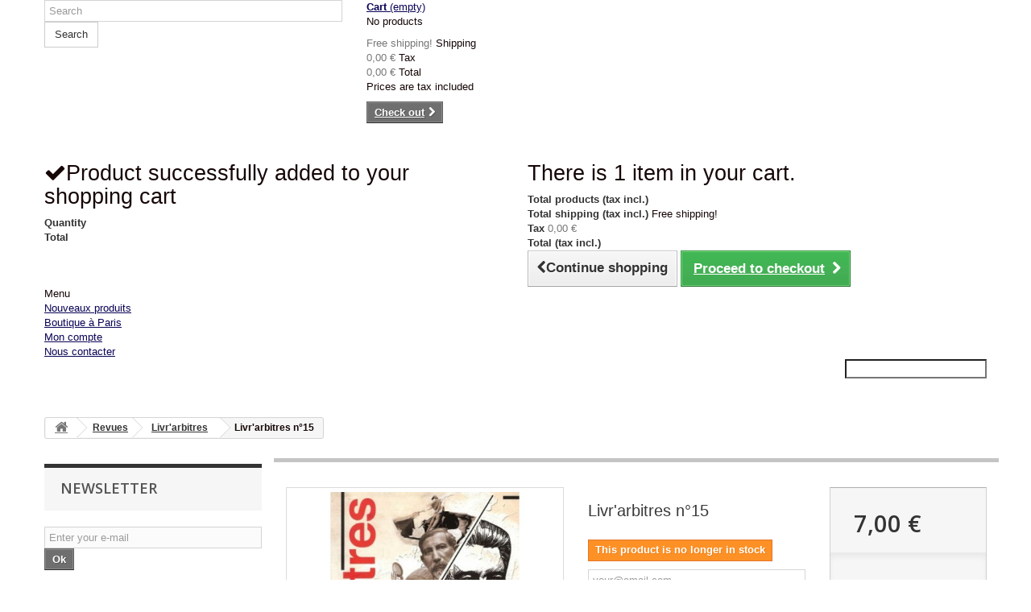

--- FILE ---
content_type: text/html; charset=utf-8
request_url: http://www.librairiefrancaise.fr/en/livr-arbitres/3007-livr-arbitres-n15.html
body_size: 36021
content:
<!DOCTYPE HTML>
<!--[if lt IE 7]> <html class="no-js lt-ie9 lt-ie8 lt-ie7 " lang="en"><![endif]-->
<!--[if IE 7]><html class="no-js lt-ie9 lt-ie8 ie7" lang="en"><![endif]-->
<!--[if IE 8]><html class="no-js lt-ie9 ie8" lang="en"><![endif]-->
<!--[if gt IE 8]> <html class="no-js ie9" lang="en"><![endif]-->
<html lang="en">
	<head>
		<meta charset="utf-8" />
		<title>Livr&#039;arbitres n°15 - Librairie française</title>
		<meta name="generator" content="PrestaShop" />
		<meta name="robots" content="index,follow" />
		<meta name="viewport" content="width=device-width, minimum-scale=0.25, maximum-scale=1.6, initial-scale=1.0" /> 
		<meta name="apple-mobile-web-app-capable" content="yes" /> 
		<link rel="icon" type="image/vnd.microsoft.icon" href="../img/favicon.ico?1769173195">
		<link rel="shortcut icon" type="image/x-icon" href="../img/favicon.ico?1769173195">
			<link rel="stylesheet" href="/themes/Bootstrap-perso/css/global.css" type="text/css" media="all" />
			<link rel="stylesheet" href="/themes/Bootstrap-perso/css/autoload/highdpi.css" type="text/css" media="all" />
			<link rel="stylesheet" href="/themes/Bootstrap-perso/css/autoload/responsive-tables.css" type="text/css" media="all" />
			<link rel="stylesheet" href="/themes/Bootstrap-perso/css/autoload/uniform.default.css" type="text/css" media="all" />
			<link rel="stylesheet" href="/themes/Bootstrap-perso/css/product.css" type="text/css" media="all" />
			<link rel="stylesheet" href="/themes/Bootstrap-perso/css/print.css" type="text/css" media="print" />
			<link rel="stylesheet" href="/js/jquery/plugins/fancybox/jquery.fancybox.css" type="text/css" media="all" />
			<link rel="stylesheet" href="/themes/Bootstrap-perso/css/modules/blockbanner/blockbanner.css" type="text/css" media="all" />
			<link rel="stylesheet" href="/themes/Bootstrap-perso/css/modules/blockcart/blockcart.css" type="text/css" media="all" />
			<link rel="stylesheet" href="/themes/Bootstrap-perso/css/modules/blockcategories/blockcategories.css" type="text/css" media="all" />
			<link rel="stylesheet" href="/themes/Bootstrap-perso/css/modules/blocklanguages/blocklanguages.css" type="text/css" media="all" />
			<link rel="stylesheet" href="/themes/Bootstrap-perso/css/modules/blockcontact/blockcontact.css" type="text/css" media="all" />
			<link rel="stylesheet" href="/themes/Bootstrap-perso/css/modules/blocknewsletter/blocknewsletter.css" type="text/css" media="all" />
			<link rel="stylesheet" href="/themes/Bootstrap-perso/css/modules/blocksearch/blocksearch.css" type="text/css" media="all" />
			<link rel="stylesheet" href="/js/jquery/plugins/autocomplete/jquery.autocomplete.css" type="text/css" media="all" />
			<link rel="stylesheet" href="/themes/Bootstrap-perso/css/modules/blocktags/blocktags.css" type="text/css" media="all" />
			<link rel="stylesheet" href="/themes/Bootstrap-perso/css/modules/blockuserinfo/blockuserinfo.css" type="text/css" media="all" />
			<link rel="stylesheet" href="/themes/Bootstrap-perso/css/modules/blockviewed/blockviewed.css" type="text/css" media="all" />
			<link rel="stylesheet" href="/modules/homefeatured/css/homefeatured.css" type="text/css" media="all" />
			<link rel="stylesheet" href="/themes/Bootstrap-perso/css/modules/productscategory/css/productscategory.css" type="text/css" media="all" />
			<link rel="stylesheet" href="/themes/Bootstrap-perso/css/modules/blockwishlist/blockwishlist.css" type="text/css" media="all" />
			<link rel="stylesheet" href="/themes/Bootstrap-perso/css/modules/productcomments/productcomments.css" type="text/css" media="all" />
			<link rel="stylesheet" href="/modules/sendtoafriend/sendtoafriend.css" type="text/css" media="all" />
			<link rel="stylesheet" href="/modules/homefeatured2/css/homefeatured15.css" type="text/css" media="all" />
			<link rel="stylesheet" href="/modules/crossselling/css/crossselling.css" type="text/css" media="all" />
			<link rel="stylesheet" href="/modules/paypal/views/css/paypal.css" type="text/css" media="all" />
			<link rel="stylesheet" href="/themes/Bootstrap-perso/css/modules/blocktopmenu/css/blocktopmenu.css" type="text/css" media="all" />
			<link rel="stylesheet" href="/themes/Bootstrap-perso/css/modules/blocktopmenu/css/superfish-modified.css" type="text/css" media="all" />
		<script type="text/javascript">
var CUSTOMIZE_TEXTFIELD = 1;
var FancyboxI18nClose = 'Close';
var FancyboxI18nNext = 'Next';
var FancyboxI18nPrev = 'Previous';
var PS_CATALOG_MODE = false;
var added_to_wishlist = 'Added to your wishlist.';
var ajax_allowed = true;
var ajaxsearch = true;
var allowBuyWhenOutOfStock = false;
var attribute_anchor_separator = '-';
var attributesCombinations = [];
var availableLaterValue = '';
var availableNowValue = '';
var baseDir = 'http://www.librairiefrancaise.fr/';
var baseUri = 'http://www.librairiefrancaise.fr/';
var blocksearch_type = 'top';
var confirm_report_message = 'Are you sure that you want to report this comment?';
var contentOnly = false;
var currencyBlank = 1;
var currencyFormat = 2;
var currencyRate = 1;
var currencySign = '€';
var currentDate = '2026-02-01 10:30:47';
var customerGroupWithoutTax = false;
var customizationFields = false;
var customizationIdMessage = 'Customization #';
var default_eco_tax = 0;
var delete_txt = 'Delete';
var displayList = false;
var displayPrice = 0;
var doesntExist = 'This combination does not exist for this product. Please select another combination.';
var doesntExistNoMore = 'This product is no longer in stock';
var doesntExistNoMoreBut = 'with those attributes but is available with others.';
var ecotaxTax_rate = 20;
var fieldRequired = 'Please fill in all the required fields before saving your customization.';
var freeProductTranslation = 'Free!';
var freeShippingTranslation = 'Free shipping!';
var generated_date = 1769938247;
var group_reduction = 0;
var idDefaultImage = 2846;
var id_lang = 1;
var id_product = 3007;
var img_dir = 'http://www.librairiefrancaise.fr/themes/Bootstrap-perso/img/';
var img_prod_dir = 'http://www.librairiefrancaise.fr/img/p/';
var img_ps_dir = 'http://www.librairiefrancaise.fr/img/';
var instantsearch = false;
var isGuest = 0;
var isLogged = 0;
var jqZoomEnabled = false;
var loggin_required = 'You must be logged in to manage your wishlist.';
var loyalty_already = 'No reward points for this product because there\'s already a discount.';
var loyalty_converted = 'that can be converted into a voucher of';
var loyalty_nopoints = 'No reward points for this product.';
var loyalty_point = 'loyalty point';
var loyalty_points = 'loyalty points';
var loyalty_total = 'Your cart will total';
var loyalty_willcollect = 'By buying this product you can collect up to';
var mailalerts_already = 'You already have an alert for this product';
var mailalerts_invalid = 'Your e-mail address is invalid';
var mailalerts_placeholder = 'your@email.com';
var mailalerts_registered = 'Request notification registered';
var mailalerts_url_add = 'http://www.librairiefrancaise.fr/en/module/mailalerts/actions?process=add';
var mailalerts_url_check = 'http://www.librairiefrancaise.fr/en/module/mailalerts/actions?process=check';
var maxQuantityToAllowDisplayOfLastQuantityMessage = 0;
var minimalQuantity = 1;
var moderation_active = true;
var mywishlist_url = 'http://www.librairiefrancaise.fr/en/module/blockwishlist/mywishlist';
var noTaxForThisProduct = false;
var none_award = '0';
var oosHookJsCodeFunctions = [];
var page_name = 'product';
var placeholder_blocknewsletter = 'Enter your e-mail';
var point_rate = '10';
var point_value = '0.3';
var points_in_cart = 0;
var priceDisplayMethod = 0;
var priceDisplayPrecision = 2;
var productAvailableForOrder = true;
var productBasePriceTaxExcl = 6.635071;
var productBasePriceTaxExcluded = 6.635071;
var productHasAttributes = false;
var productPrice = 7;
var productPriceTaxExcluded = 6.635071;
var productPriceWithoutReduction = 7;
var productReference = '';
var productShowPrice = true;
var productUnitPriceRatio = 0;
var product_fileButtonHtml = 'Choose File';
var product_fileDefaultHtml = 'No file selected';
var product_specific_price = [];
var productcomment_added = 'Your comment has been added!';
var productcomment_added_moderation = 'Your comment has been added and will be available once approved by a moderator';
var productcomment_ok = 'OK';
var productcomment_title = 'New comment';
var productcomments_controller_url = 'http://www.librairiefrancaise.fr/en/module/productcomments/default';
var productcomments_url_rewrite = true;
var quantitiesDisplayAllowed = false;
var quantityAvailable = 0;
var quickView = false;
var reduction_percent = 0;
var reduction_price = 0;
var removingLinkText = 'remove this product from my cart';
var roundMode = 2;
var search_url = 'http://www.librairiefrancaise.fr/en/search';
var secure_key = '1702aa6ec2afbb2f1a251310378c5205';
var specific_currency = false;
var specific_price = 0;
var static_token = '3513947c588d0e4ef65d375e82ec9dc4';
var stf_msg_error = 'Your e-mail could not be sent. Please check the e-mail address and try again.';
var stf_msg_required = 'You did not fill required fields';
var stf_msg_success = 'Your e-mail has been sent successfully';
var stf_msg_title = 'Send to a friend';
var stf_secure_key = 'd343b63804c36bdee2b880987aa18332';
var stock_management = 1;
var taxRate = 5.5;
var token = '3513947c588d0e4ef65d375e82ec9dc4';
var uploading_in_progress = 'Uploading in progress, please be patient.';
var usingSecureMode = false;
var wishlistProductsIds = false;
</script>

		<script type="text/javascript" src="/js/jquery/jquery-1.11.0.min.js"></script>
		<script type="text/javascript" src="/js/jquery/jquery-migrate-1.2.1.min.js"></script>
		<script type="text/javascript" src="/js/jquery/plugins/jquery.easing.js"></script>
		<script type="text/javascript" src="/js/tools.js"></script>
		<script type="text/javascript" src="/themes/Bootstrap-perso/js/global.js"></script>
		<script type="text/javascript" src="/themes/Bootstrap-perso/js/autoload/10-bootstrap.min.js"></script>
		<script type="text/javascript" src="/themes/Bootstrap-perso/js/autoload/15-jquery.total-storage.min.js"></script>
		<script type="text/javascript" src="/themes/Bootstrap-perso/js/autoload/15-jquery.uniform-modified.js"></script>
		<script type="text/javascript" src="/js/jquery/plugins/fancybox/jquery.fancybox.js"></script>
		<script type="text/javascript" src="/js/jquery/plugins/jquery.idTabs.js"></script>
		<script type="text/javascript" src="/js/jquery/plugins/jquery.scrollTo.js"></script>
		<script type="text/javascript" src="/js/jquery/plugins/jquery.serialScroll.js"></script>
		<script type="text/javascript" src="/js/jquery/plugins/bxslider/jquery.bxslider.js"></script>
		<script type="text/javascript" src="/themes/Bootstrap-perso/js/product.js"></script>
		<script type="text/javascript" src="/themes/Bootstrap-perso/js/modules/blockcart/ajax-cart.js"></script>
		<script type="text/javascript" src="/themes/Bootstrap-perso/js/tools/treeManagement.js"></script>
		<script type="text/javascript" src="/themes/Bootstrap-perso/js/modules/blocknewsletter/blocknewsletter.js"></script>
		<script type="text/javascript" src="/js/jquery/plugins/autocomplete/jquery.autocomplete.js"></script>
		<script type="text/javascript" src="/themes/Bootstrap-perso/js/modules/blocksearch/blocksearch.js"></script>
		<script type="text/javascript" src="/themes/Bootstrap-perso/js/modules/productscategory/js/productscategory.js"></script>
		<script type="text/javascript" src="/themes/Bootstrap-perso/js/modules/blockwishlist/js/ajax-wishlist.js"></script>
		<script type="text/javascript" src="/modules/productcomments/js/jquery.rating.pack.js"></script>
		<script type="text/javascript" src="/themes/Bootstrap-perso/js/modules/sendtoafriend/sendtoafriend.js"></script>
		<script type="text/javascript" src="/themes/Bootstrap-perso/js/modules/crossselling/js/crossselling.js"></script>
		<script type="text/javascript" src="/themes/Bootstrap-perso/js/modules/blocktopmenu/js/hoverIntent.js"></script>
		<script type="text/javascript" src="/themes/Bootstrap-perso/js/modules/blocktopmenu/js/superfish-modified.js"></script>
		<script type="text/javascript" src="/themes/Bootstrap-perso/js/modules/blocktopmenu/js/blocktopmenu.js"></script>
		<script type="text/javascript" src="/modules/recaptcha/views/js/front.js"></script>
		<script type="text/javascript" src="/themes/Bootstrap-perso/js/modules/loyalty/js/loyalty.js"></script>
		<script type="text/javascript" src="/modules/productcomments/js/jquery.textareaCounter.plugin.js"></script>
		<script type="text/javascript" src="/themes/Bootstrap-perso/js/modules/productcomments/js/productcomments.js"></script>
		<script type="text/javascript" src="/modules/statsdata/js/plugindetect.js"></script>
			<script type="text/javascript">/*
* 2007-2017 PrestaShop
*
* NOTICE OF LICENSE
*
* This source file is subject to the Academic Free License (AFL 3.0)
* that is bundled with this package in the file LICENSE.txt.
* It is also available through the world-wide-web at this URL:
* http://opensource.org/licenses/afl-3.0.php
* If you did not receive a copy of the license and are unable to
* obtain it through the world-wide-web, please send an email
* to license@prestashop.com so we can send you a copy immediately.
*
* DISCLAIMER
*
* Do not edit or add to this file if you wish to upgrade PrestaShop to newer
* versions in the future. If you wish to customize PrestaShop for your
* needs please refer to http://www.prestashop.com for more information.
*
*  @author    PrestaShop SA <contact@prestashop.com>
*  @copyright 2007-2017 PrestaShop SA
*  @license   http://opensource.org/licenses/afl-3.0.php  Academic Free License (AFL 3.0)
*  International Registered Trademark & Property of PrestaShop SA
*/



function updateFormDatas()
{
	var nb = $('#quantity_wanted').val();
	var id = $('#idCombination').val();

	$('.paypal_payment_form input[name=quantity]').val(nb);
	$('.paypal_payment_form input[name=id_p_attr]').val(id);
}
	
$(document).ready( function() {

	if($('#in_context_checkout_enabled').val() != 1)
	{
		$('#payment_paypal_express_checkout').click(function() {
			$('#paypal_payment_form_cart').submit();
			return false;
		});
	}


	var jquery_version = $.fn.jquery.split('.');
	if(jquery_version[0]>=1 && jquery_version[1] >= 7)
	{
		$('body').on('submit',".paypal_payment_form", function () {
			updateFormDatas();
		});
	}
	else {
		$('.paypal_payment_form').live('submit', function () {
			updateFormDatas();
		});
	}

	function displayExpressCheckoutShortcut() {
		var id_product = $('input[name="id_product"]').val();
		var id_product_attribute = $('input[name="id_product_attribute"]').val();
		$.ajax({
			type: "GET",
			url: baseDir+'/modules/paypal/express_checkout/ajax.php',
			data: { get_qty: "1", id_product: id_product, id_product_attribute: id_product_attribute },
			cache: false,
			success: function(result) {
				if (result == '1') {
					$('#container_express_checkout').slideDown();
				} else {
					$('#container_express_checkout').slideUp();
				}
				return true;
			}
		});
	}

	$('select[name^="group_"]').change(function () {
		setTimeout(function(){displayExpressCheckoutShortcut()}, 500);
	});

	$('.color_pick').click(function () {
		setTimeout(function(){displayExpressCheckoutShortcut()}, 500);
	});

	if($('body#product').length > 0)
		setTimeout(function(){displayExpressCheckoutShortcut()}, 500);
	
	
			

	var modulePath = 'modules/paypal';
	var subFolder = '/integral_evolution';
	
			var baseDirPP = baseDir;
		
	var fullPath = baseDirPP + modulePath + subFolder;
	var confirmTimer = false;
		
	if ($('form[target="hss_iframe"]').length == 0) {
		if ($('select[name^="group_"]').length > 0)
			displayExpressCheckoutShortcut();
		return false;
	} else {
		checkOrder();
	}

	function checkOrder() {
		if(confirmTimer == false)
			confirmTimer = setInterval(getOrdersCount, 1000);
	}

	});


</script>
		<link rel="stylesheet" href="http://fonts.googleapis.com/css?family=Open+Sans:300,600&amp;subset=latin,latin-ext" type="text/css" media="all" />
		<!--[if IE 8]>
		<script src="https://oss.maxcdn.com/libs/html5shiv/3.7.0/html5shiv.js"></script>
		<script src="https://oss.maxcdn.com/libs/respond.js/1.3.0/respond.min.js"></script>
		<![endif]-->
	</head>
	<body id="product" class="product product-3007 product-livr-arbitres-n15 category-207 category-livr-arbitres hide-right-column lang_en">
					<div id="page">
			<div class="header-container">
				<header id="header">
					<div class="banner">
						<div class="container">
							<div class="row">
								<a href="http://www.librairiefrancaise.fr/" title="">
	<img class="img-responsive" src="http://www.librairiefrancaise.fr/modules/blockbanner/img/sale70.png" alt="" title="" width="1170" height="65" />
</a>

							</div>
						</div>
					</div>
					<div class="nav">
						<div class="container">
							<div class="row">
								<nav></nav>
							</div>
						</div>
					</div>
					<div>
						<div class="container">
							<div class="row">
							<!-- 	<div id="header_logo">
									<a href="http://www.librairiefrancaise.fr/" title="Librairie française">
										<img class="logo img-responsive" src="http://www.librairiefrancaise.fr/img/logo.jpg" alt="Librairie française" width="700" height="100"/>
									</a>
								</div> -->
								<!-- Block search module TOP -->
<div id="search_block_top" class="col-sm-4 clearfix">
	<form id="searchbox" method="get" action="http://www.librairiefrancaise.fr/en/search" >
		<input type="hidden" name="controller" value="search" />
		<input type="hidden" name="orderby" value="position" />
		<input type="hidden" name="orderway" value="desc" />
		<input class="search_query form-control" type="text" id="search_query_top" name="search_query" placeholder="Search" value="" />
		<button type="submit" name="submit_search" class="btn btn-default button-search">
			<span>Search</span>
		</button>
	</form>
</div>
<!-- /Block search module TOP --><!-- MODULE Block cart -->
<div class="col-sm-4 clearfix">
	<div class="shopping_cart">
		<a href="http://www.librairiefrancaise.fr/en/order" title="View my shopping cart" rel="nofollow">
			<b>Cart</b>
			<span class="ajax_cart_quantity unvisible">0</span>
			<span class="ajax_cart_product_txt unvisible">Product</span>
			<span class="ajax_cart_product_txt_s unvisible">Products</span>
			<span class="ajax_cart_total unvisible">
							</span>
			<span class="ajax_cart_no_product">(empty)</span>
					</a>
					<div class="cart_block block exclusive">
				<div class="block_content">
					<!-- block list of products -->
					<div class="cart_block_list">
												<p class="cart_block_no_products">
							No products
						</p>
												<div class="cart-prices">
							<div class="cart-prices-line first-line">
								<span class="price cart_block_shipping_cost ajax_cart_shipping_cost">
																			Free shipping!
																	</span>
								<span>
									Shipping
								</span>
							</div>
																						<div class="cart-prices-line">
									<span class="price cart_block_tax_cost ajax_cart_tax_cost">0,00 €</span>
									<span>Tax</span>
								</div>
														<div class="cart-prices-line last-line">
								<span class="price cart_block_total ajax_block_cart_total">0,00 €</span>
								<span>Total</span>
							</div>
															<p>
																	Prices are tax included
																</p>
													</div>
						<p class="cart-buttons">
							<a id="button_order_cart" class="btn btn-default button button-small" href="http://www.librairiefrancaise.fr/en/order" title="Check out" rel="nofollow">
								<span>
									Check out<i class="icon-chevron-right right"></i>
								</span>
							</a>
						</p>
					</div>
				</div>
			</div><!-- .cart_block -->
			</div>
</div>

	<div id="layer_cart">
		<div class="clearfix">
			<div class="layer_cart_product col-xs-12 col-md-6">
				<span class="cross" title="Close window"></span>
				<h2>
					<i class="icon-ok"></i>Product successfully added to your shopping cart
				</h2>
				<div class="product-image-container layer_cart_img">
				</div>
				<div class="layer_cart_product_info">
					<span id="layer_cart_product_title" class="product-name"></span>
					<span id="layer_cart_product_attributes"></span>
					<div>
						<strong class="dark">Quantity</strong>
						<span id="layer_cart_product_quantity"></span>
					</div>
					<div>
						<strong class="dark">Total</strong>
						<span id="layer_cart_product_price"></span>
					</div>
				</div>
			</div>
			<div class="layer_cart_cart col-xs-12 col-md-6">
				<h2>
					<!-- Plural Case [both cases are needed because page may be updated in Javascript] -->
					<span class="ajax_cart_product_txt_s  unvisible">
						There are <span class="ajax_cart_quantity">0</span> items in your cart.
					</span>
					<!-- Singular Case [both cases are needed because page may be updated in Javascript] -->
					<span class="ajax_cart_product_txt ">
						There is 1 item in your cart.
					</span>
				</h2>
	
				<div class="layer_cart_row">
					<strong class="dark">
						Total products
																					(tax incl.)
																		</strong>
					<span class="ajax_block_products_total">
											</span>
				</div>
	
								<div class="layer_cart_row">
					<strong class="dark">
						Total shipping&nbsp;(tax incl.)					</strong>
					<span class="ajax_cart_shipping_cost">
													Free shipping!
											</span>
				</div>
									<div class="layer_cart_row">
						<strong class="dark">Tax</strong>
						<span class="price cart_block_tax_cost ajax_cart_tax_cost">0,00 €</span>
					</div>
								<div class="layer_cart_row">	
					<strong class="dark">
						Total
																					(tax incl.)
																		</strong>
					<span class="ajax_block_cart_total">
											</span>
				</div>
				<div class="button-container">	
					<span class="continue btn btn-default button exclusive-medium" title="Continue shopping">
						<span>
							<i class="icon-chevron-left left"></i>Continue shopping
						</span>
					</span>
					<a class="btn btn-default button button-medium"	href="http://www.librairiefrancaise.fr/en/order" title="Proceed to checkout" rel="nofollow">
						<span>
							Proceed to checkout<i class="icon-chevron-right right"></i>
						</span>
					</a>	
				</div>
			</div>
		</div>
		<div class="crossseling"></div>
	</div> <!-- #layer_cart -->
	<div class="layer_cart_overlay"></div>

<!-- /MODULE Block cart -->	<!-- Menu -->
	<div id="block_top_menu" class="sf-contener clearfix col-lg-12">
		<div class="cat-title">Menu</div>
		<ul class="sf-menu clearfix menu-content">
			<li><a href="http://www.librairiefrancaise.fr/fr/nouveaux-produits" title="Nouveaux produits">Nouveaux produits</a></li>
<li><a href="http://www.librairiefrancaise.fr/fr/magasins" title="Boutique &agrave; Paris">Boutique &agrave; Paris</a></li>
<li><a href="http://www.librairiefrancaise.fr/fr/mon-compte" title="Mon compte">Mon compte</a></li>
<li><a href="http://www.librairiefrancaise.fr/fr/contactez-nous" title="Nous contacter">Nous contacter</a></li>

							<li class="sf-search noBack" style="float:right">
					<form id="searchbox" action="http://www.librairiefrancaise.fr/en/search" method="get">
						<p>
							<input type="hidden" name="controller" value="search" />
							<input type="hidden" value="position" name="orderby"/>
							<input type="hidden" value="desc" name="orderway"/>
							<input type="text" name="search_query" value="" />
						</p>
					</form>
				</li>
					</ul>
	</div>
	<!--/ Menu -->
							</div>
						</div>
					</div>
				</header>
			</div>
			<div class="columns-container">
				<div id="columns" class="container">
											
<!-- Breadcrumb -->
<div class="breadcrumb clearfix">
	<a class="home" href="http://www.librairiefrancaise.fr/" title="Return to Home"><i class="icon-home"></i></a>
			<span class="navigation-pipe" >&gt;</span>
					<a href="http://www.librairiefrancaise.fr/en/21-revues" title="Revues">Revues</a><span class="navigation-pipe">></span><a href="http://www.librairiefrancaise.fr/en/207-livr-arbitres" title="Livr'arbitres">Livr'arbitres</a><span class="navigation-pipe">></span>Livr'arbitres n°15
			</div>
<!-- /Breadcrumb -->
										<div id="slider_row" class="row">
						<div id="top_column" class="center_column col-xs-12 col-sm-12"></div>
					</div>
					<div class="row">
												<div id="left_column" class="column col-xs-12 col-sm-3"><!-- Block Newsletter module-->
<div id="newsletter_block_left" class="block">
	<h4>Newsletter</h4>
	<div class="block_content">
		<form action="http://www.librairiefrancaise.fr/en/" method="post">
			<div class="form-group" >
				<input class="inputNew form-control grey newsletter-input" id="newsletter-input" type="text" name="email" size="18" value="Enter your e-mail" />
                <button type="submit" name="submitNewsletter" class="btn btn-default button button-small">
                    <span>Ok</span>
                </button>
				<input type="hidden" name="action" value="0" />
			</div>
		</form>
	</div>
</div>
<!-- /Block Newsletter module-->
<!-- Block categories module -->
<div id="categories_block_left" class="block">
	<h2 class="title_block">
					Livr&#039;arbitres
			</h2>
	<div class="block_content">
		<ul class="tree dhtml">
												
<li >
	<a 
	href="http://www.librairiefrancaise.fr/en/302-accessoires" title="">
		accessoires
	</a>
			<ul>
												
<li >
	<a 
	href="http://www.librairiefrancaise.fr/en/365-boutons-de-manchette" title="">
		Boutons de manchette
	</a>
	</li>

																
<li >
	<a 
	href="http://www.librairiefrancaise.fr/en/377-autres" title="">
		Autres
	</a>
	</li>

																
<li >
	<a 
	href="http://www.librairiefrancaise.fr/en/533-ecussons" title="">
		Ecussons
	</a>
	</li>

																
<li >
	<a 
	href="http://www.librairiefrancaise.fr/en/646-badges" title="">
		Badges
	</a>
			<ul>
												
<li >
	<a 
	href="http://www.librairiefrancaise.fr/en/647-badges-chretiens" title="">
		Badges chrétiens
	</a>
	</li>

																
<li class="last">
	<a 
	href="http://www.librairiefrancaise.fr/en/648-badges-divers" title="">
		Badges divers
	</a>
	</li>

									</ul>
	</li>

																
<li >
	<a 
	href="http://www.librairiefrancaise.fr/en/649-autocollants" title="">
		Autocollants
	</a>
	</li>

																
<li class="last">
	<a 
	href="http://www.librairiefrancaise.fr/en/743-jeux" title="">
		Jeux
	</a>
	</li>

									</ul>
	</li>

																
<li >
	<a 
	href="http://www.librairiefrancaise.fr/en/321-cartes-postales" title="">
		Cartes postales
	</a>
	</li>

																
<li >
	<a 
	href="http://www.librairiefrancaise.fr/en/239-cds" title="">
		CDs
	</a>
			<ul>
												
<li >
	<a 
	href="http://www.librairiefrancaise.fr/en/245-divers" title="">
		Divers
	</a>
	</li>

																
<li >
	<a 
	href="http://www.librairiefrancaise.fr/en/247-conferences" title="">
		conférences
	</a>
	</li>

																
<li >
	<a 
	href="http://www.librairiefrancaise.fr/en/249-guinguette" title="">
		Guinguette
	</a>
	</li>

																
<li >
	<a 
	href="http://www.librairiefrancaise.fr/en/243-jeunesse" title="">
		Jeunesse
	</a>
	</li>

																
<li >
	<a 
	href="http://www.librairiefrancaise.fr/en/244-spirituel" title="">
		Spirituel
	</a>
	</li>

																
<li >
	<a 
	href="http://www.librairiefrancaise.fr/en/248-classique" title="">
		Classique
	</a>
	</li>

																
<li >
	<a 
	href="http://www.librairiefrancaise.fr/en/542-musique-moderne" title="">
		Musique moderne
	</a>
	</li>

																
<li class="last">
	<a 
	href="http://www.librairiefrancaise.fr/en/576-lectures-poesie" title="">
		Lectures, poésie
	</a>
	</li>

									</ul>
	</li>

																
<li >
	<a 
	href="http://www.librairiefrancaise.fr/en/258-objets" title="">
		Objets
	</a>
	</li>

																
<li >
	<a 
	href="http://www.librairiefrancaise.fr/en/92-dvd" title="">
		DVD
	</a>
			<ul>
												
<li >
	<a 
	href="http://www.librairiefrancaise.fr/en/369-jeunesse" title="">
		jeunesse
	</a>
	</li>

																
<li >
	<a 
	href="http://www.librairiefrancaise.fr/en/370-religion" title="">
		religion
	</a>
	</li>

																
<li >
	<a 
	href="http://www.librairiefrancaise.fr/en/371-politique-histoire" title="">
		Politique / Histoire
	</a>
	</li>

																
<li class="last">
	<a 
	href="http://www.librairiefrancaise.fr/en/372-divers" title="">
		Divers
	</a>
	</li>

									</ul>
	</li>

																
<li >
	<a 
	href="http://www.librairiefrancaise.fr/en/563-fatima" title="">
		Fatima
	</a>
	</li>

																
<li >
	<a 
	href="http://www.librairiefrancaise.fr/en/20-arts" title="">
		Arts
	</a>
			<ul>
												
<li >
	<a 
	href="http://www.librairiefrancaise.fr/en/522-theatre-et-cinema" title="">
		Théâtre et cinéma
	</a>
	</li>

																
<li >
	<a 
	href="http://www.librairiefrancaise.fr/en/523-heraldique" title="">
		Héraldique
	</a>
	</li>

																
<li >
	<a 
	href="http://www.librairiefrancaise.fr/en/524-architecture-jardins-autres-arts" title="">
		architecture, jardins, autres arts
	</a>
	</li>

																
<li >
	<a 
	href="http://www.librairiefrancaise.fr/en/525-reflexions-sur-l-art" title="">
		Réflexions sur l&#039;art
	</a>
	</li>

																
<li class="last">
	<a 
	href="http://www.librairiefrancaise.fr/en/526-chant-musique" title="">
		chant, musique
	</a>
	</li>

									</ul>
	</li>

																
<li >
	<a 
	href="http://www.librairiefrancaise.fr/en/46-bd-dessin" title="">
		BD / Dessin
	</a>
	</li>

																
<li >
	<a 
	href="http://www.librairiefrancaise.fr/en/14-divers" title="">
		Divers
	</a>
	</li>

																
<li >
	<a 
	href="http://www.librairiefrancaise.fr/en/12-enquetes" title="">
		Enquêtes
	</a>
	</li>

																
<li >
	<a 
	href="http://www.librairiefrancaise.fr/en/55-famille" title="">
		Famille
	</a>
	</li>

																
<li >
	<a 
	href="http://www.librairiefrancaise.fr/en/49-guerres" title="">
		Guerres
	</a>
			<ul>
												
<li >
	<a 
	href="http://www.librairiefrancaise.fr/en/50-2eme-guerre-mondiale-epuration" title="">
		2ème Guerre mondiale &amp; épuration
	</a>
	</li>

																
<li >
	<a 
	href="http://www.librairiefrancaise.fr/en/427-1ere-guerre-mondiale" title="">
		1ère guerre mondiale
	</a>
	</li>

																
<li >
	<a 
	href="http://www.librairiefrancaise.fr/en/56-armee" title="">
		Armée
	</a>
	</li>

																
<li >
	<a 
	href="http://www.librairiefrancaise.fr/en/51-indochine-algerie" title="">
		Indochine &amp; Algérie
	</a>
	</li>

																
<li >
	<a 
	href="http://www.librairiefrancaise.fr/en/52-vendee-revolution-empire" title="">
		Vendée, Révolution &amp; Empire
	</a>
	</li>

																
<li class="last">
	<a 
	href="http://www.librairiefrancaise.fr/en/53-autres-guerres" title="">
		Autres guerres
	</a>
	</li>

									</ul>
	</li>

																
<li >
	<a 
	href="http://www.librairiefrancaise.fr/en/7-histoire" title="">
		Histoire
	</a>
			<ul>
												
<li >
	<a 
	href="http://www.librairiefrancaise.fr/en/22-general-histoire" title="">
		Général - histoire
	</a>
	</li>

																
<li >
	<a 
	href="http://www.librairiefrancaise.fr/en/422-histoire-france" title="">
		Histoire - FRANCE
	</a>
	</li>

																
<li >
	<a 
	href="http://www.librairiefrancaise.fr/en/423-france-xixe" title="">
		FRANCE XIXe
	</a>
	</li>

																
<li >
	<a 
	href="http://www.librairiefrancaise.fr/en/425-histoire-france-royaute" title="">
		Histoire FRANCE - Royauté
	</a>
	</li>

																
<li >
	<a 
	href="http://www.librairiefrancaise.fr/en/424-revolution-1er-empire" title="">
		Révolution - 1er Empire
	</a>
	</li>

																
<li >
	<a 
	href="http://www.librairiefrancaise.fr/en/528-biographies" title="">
		Biographies
	</a>
	</li>

																
<li >
	<a 
	href="http://www.librairiefrancaise.fr/en/29-autobiographies-memoires-souvenirs" title="">
		Autobiographies - Mémoires - Souvenirs
	</a>
	</li>

																
<li >
	<a 
	href="http://www.librairiefrancaise.fr/en/39-mouvements-tendances" title="">
		Mouvements, tendances
	</a>
	</li>

																
<li >
	<a 
	href="http://www.librairiefrancaise.fr/en/501-histoire-autres-pays" title="">
		Histoire : AUTRES PAYS
	</a>
	</li>

																
<li class="last">
	<a 
	href="http://www.librairiefrancaise.fr/en/957-antiquite" title="">
		Antiquité
	</a>
	</li>

									</ul>
	</li>

																
<li >
	<a 
	href="http://www.librairiefrancaise.fr/en/36-politique-etrangere" title="">
		Politique étrangère
	</a>
	</li>

																
<li >
	<a 
	href="http://www.librairiefrancaise.fr/en/48-islam-autres-religions" title="">
		Islam &amp; autres religions
	</a>
			<ul>
												
<li >
	<a 
	href="http://www.librairiefrancaise.fr/en/534-islam" title="">
		islam
	</a>
	</li>

																
<li >
	<a 
	href="http://www.librairiefrancaise.fr/en/512-autres-religions-hors-islam" title="">
		Autres religions (hors islam)
	</a>
	</li>

																
<li >
	<a 
	href="http://www.librairiefrancaise.fr/en/513-religions-general" title="">
		.Religions : Général
	</a>
	</li>

																
<li class="last">
	<a 
	href="http://www.librairiefrancaise.fr/en/514-judaisme" title="">
		Judaïsme
	</a>
	</li>

									</ul>
	</li>

																
<li >
	<a 
	href="http://www.librairiefrancaise.fr/en/32-jeunesse" title="">
		Jeunesse
	</a>
			<ul>
												
<li >
	<a 
	href="http://www.librairiefrancaise.fr/en/300-benjamin-rabier" title="">
		Benjamin Rabier
	</a>
	</li>

																
<li >
	<a 
	href="http://www.librairiefrancaise.fr/en/237-general-divers" title="">
		Général - divers
	</a>
	</li>

																
<li >
	<a 
	href="http://www.librairiefrancaise.fr/en/236-lieutenant-x-occasions" title="">
		Lieutenant X (occasions)
	</a>
	</li>

																
<li >
	<a 
	href="http://www.librairiefrancaise.fr/en/527-scoutisme" title="">
		scoutisme
	</a>
	</li>

																
<li >
	<a 
	href="http://www.librairiefrancaise.fr/en/536-religion" title="">
		religion
	</a>
	</li>

																
<li class="last">
	<a 
	href="http://www.librairiefrancaise.fr/en/963-instruction-scolarite" title="">
		Instruction / Scolarité
	</a>
	</li>

									</ul>
	</li>

																
<li >
	<a 
	href="http://www.librairiefrancaise.fr/en/61-occasions" title="">
		Occasions
	</a>
			<ul>
												
<li >
	<a 
	href="http://www.librairiefrancaise.fr/en/225-divers" title="">
		Divers
	</a>
	</li>

																
<li >
	<a 
	href="http://www.librairiefrancaise.fr/en/219-charles-maurras" title="">
		Charles MAURRAS
	</a>
	</li>

																
<li >
	<a 
	href="http://www.librairiefrancaise.fr/en/235-henri-massis" title="">
		Henri Massis
	</a>
	</li>

																
<li >
	<a 
	href="http://www.librairiefrancaise.fr/en/231-jacques-bainville" title="">
		Jacques Bainville
	</a>
	</li>

																
<li >
	<a 
	href="http://www.librairiefrancaise.fr/en/234-jean-raspail" title="">
		Jean Raspail
	</a>
	</li>

																
<li >
	<a 
	href="http://www.librairiefrancaise.fr/en/298-la-varende" title="">
		La Varende
	</a>
	</li>

																
<li >
	<a 
	href="http://www.librairiefrancaise.fr/en/232-leon-daudet" title="">
		Léon Daudet
	</a>
	</li>

																
<li >
	<a 
	href="http://www.librairiefrancaise.fr/en/220-maurice-barres" title="">
		Maurice BARRES
	</a>
	</li>

																
<li >
	<a 
	href="http://www.librairiefrancaise.fr/en/250-pierre-benoit" title="">
		Pierre Benoit
	</a>
	</li>

																
<li class="last">
	<a 
	href="http://www.librairiefrancaise.fr/en/746-musique" title="">
		musique
	</a>
	</li>

									</ul>
	</li>

																
<li >
	<a 
	href="http://www.librairiefrancaise.fr/en/406-occasions-a-10-" title="">
		Occasions à 10 €
	</a>
	</li>

																
<li >
	<a 
	href="http://www.librairiefrancaise.fr/en/214-occasions-a-5-" title="">
		Occasions à 5 €
	</a>
	</li>

																
<li >
	<a 
	href="http://www.librairiefrancaise.fr/en/387-editions-originales-ou-speciales" title="">
		Éditions originales ou spéciales
	</a>
	</li>

																
<li >
	<a 
	href="http://www.librairiefrancaise.fr/en/16-occulte" title="">
		Occulte
	</a>
	</li>

																
<li >
	<a 
	href="http://www.librairiefrancaise.fr/en/8-politique" title="">
		Politique
	</a>
			<ul>
												
<li >
	<a 
	href="http://www.librairiefrancaise.fr/en/71-analyses-actualite" title="">
		Analyses, actualité
	</a>
	</li>

																
<li >
	<a 
	href="http://www.librairiefrancaise.fr/en/70-doctrines-idees-principes" title="">
		Doctrines, idées, principes
	</a>
	</li>

																
<li >
	<a 
	href="http://www.librairiefrancaise.fr/en/73-divers-autres" title="">
		Divers, autres
	</a>
	</li>

																
<li >
	<a 
	href="http://www.librairiefrancaise.fr/en/72-histoire-politique" title="">
		histoire politique
	</a>
	</li>

																
<li class="last">
	<a 
	href="http://www.librairiefrancaise.fr/en/498-pamphlets" title="">
		Pamphlets
	</a>
	</li>

									</ul>
	</li>

																
<li >
	<a 
	href="http://www.librairiefrancaise.fr/en/54-promotions-" title="">
		PROMOTIONS !
	</a>
	</li>

																
<li >
	<a 
	href="http://www.librairiefrancaise.fr/en/15-psychologie-et-famille" title="">
		Psychologie et famille
	</a>
			<ul>
												
<li >
	<a 
	href="http://www.librairiefrancaise.fr/en/708-survivalisme-crises-effondrement" title="">
		Survivalisme / Crises / Effondrement
	</a>
	</li>

																
<li >
	<a 
	href="http://www.librairiefrancaise.fr/en/709-sante" title="">
		Santé
	</a>
	</li>

																
<li >
	<a 
	href="http://www.librairiefrancaise.fr/en/710-psychologie" title="">
		Psychologie
	</a>
	</li>

																
<li >
	<a 
	href="http://www.librairiefrancaise.fr/en/711-nature-et-autre" title="">
		Nature et autre
	</a>
	</li>

																
<li class="last">
	<a 
	href="http://www.librairiefrancaise.fr/en/712-pratique-guides-personnels" title="">
		Pratique, guides personnels
	</a>
	</li>

									</ul>
	</li>

																
<li >
	<a 
	href="http://www.librairiefrancaise.fr/en/42-regions-provinces" title="">
		Régions, provinces
	</a>
			<ul>
												
<li >
	<a 
	href="http://www.librairiefrancaise.fr/en/535-paris" title="">
		Paris
	</a>
	</li>

																
<li class="last">
	<a 
	href="http://www.librairiefrancaise.fr/en/575-regions-et-provinces" title="">
		régions et provinces
	</a>
	</li>

									</ul>
	</li>

																
<li >
	<a 
	href="http://www.librairiefrancaise.fr/en/9-spiritualite" title="">
		Spiritualité
	</a>
			<ul>
												
<li >
	<a 
	href="http://www.librairiefrancaise.fr/en/28-general-divers" title="">
		Général - Divers
	</a>
	</li>

																
<li >
	<a 
	href="http://www.librairiefrancaise.fr/en/24-la-messe-et-les-sacrements" title="">
		La messe et les sacrements
	</a>
	</li>

																
<li >
	<a 
	href="http://www.librairiefrancaise.fr/en/26-vie-chretienne" title="">
		Vie chrétienne
	</a>
	</li>

																
<li >
	<a 
	href="http://www.librairiefrancaise.fr/en/33-doctrine" title="">
		Doctrine
	</a>
	</li>

																
<li >
	<a 
	href="http://www.librairiefrancaise.fr/en/34-controverses" title="">
		Controverses
	</a>
	</li>

																
<li >
	<a 
	href="http://www.librairiefrancaise.fr/en/23-saints" title="">
		Saints
	</a>
	</li>

																
<li >
	<a 
	href="http://www.librairiefrancaise.fr/en/25-politique-et-civilisation-chretienne" title="">
		Politique et civilisation chrétienne
	</a>
	</li>

																
<li >
	<a 
	href="http://www.librairiefrancaise.fr/en/27-crise-et-traditionalisme" title="">
		Crise et Traditionalisme
	</a>
	</li>

																
<li >
	<a 
	href="http://www.librairiefrancaise.fr/en/628-essais-speculation" title="">
		essais / spéculation
	</a>
	</li>

																
<li >
	<a 
	href="http://www.librairiefrancaise.fr/en/667-ecriture-sainte-bible-exegese" title="">
		Ecriture sainte, Bible, exégèse
	</a>
	</li>

																
<li class="last">
	<a 
	href="http://www.librairiefrancaise.fr/en/942-images-pieuses" title="">
		Images pieuses
	</a>
	</li>

									</ul>
	</li>

																
<li >
	<a 
	href="http://www.librairiefrancaise.fr/en/5-romans" title="">
		Romans
	</a>
			<ul>
												
<li >
	<a 
	href="http://www.librairiefrancaise.fr/en/518-romans-contes-nouvelles" title="">
		Romans, contes, nouvelles
	</a>
	</li>

																
<li >
	<a 
	href="http://www.librairiefrancaise.fr/en/519-biographies" title="">
		Biographies
	</a>
	</li>

																
<li >
	<a 
	href="http://www.librairiefrancaise.fr/en/517-poesie" title="">
		Poésie
	</a>
	</li>

																
<li >
	<a 
	href="http://www.librairiefrancaise.fr/en/520-etudes-et-critiques" title="">
		Études et critiques
	</a>
	</li>

																
<li >
	<a 
	href="http://www.librairiefrancaise.fr/en/521-langue-francaise" title="">
		langue française
	</a>
	</li>

																
<li >
	<a 
	href="http://www.librairiefrancaise.fr/en/529-essais-autres" title="">
		Essais - autres
	</a>
	</li>

																
<li >
	<a 
	href="http://www.librairiefrancaise.fr/en/571-theatre" title="">
		Théâtre
	</a>
	</li>

																
<li class="last">
	<a 
	href="http://www.librairiefrancaise.fr/en/945-recits-voyages" title="">
		Récits, voyages
	</a>
	</li>

									</ul>
	</li>

																
<li >
	<a 
	href="http://www.librairiefrancaise.fr/en/11-societe" title="">
		Société
	</a>
	</li>

																
<li >
	<a 
	href="http://www.librairiefrancaise.fr/en/410-afrique-amerique-asie-oceanie" title="">
		Afrique,  Amérique, Asie, Océanie
	</a>
			<ul>
												
<li >
	<a 
	href="http://www.librairiefrancaise.fr/en/511-algerie" title="">
		Algérie
	</a>
	</li>

																
<li class="last">
	<a 
	href="http://www.librairiefrancaise.fr/en/577-afrique" title="">
		Afrique
	</a>
	</li>

									</ul>
	</li>

																
<li >
	<a 
	href="http://www.librairiefrancaise.fr/en/411-aviation-marine-locomotion" title="">
		Aviation, Marine, Locomotion
	</a>
	</li>

																
<li >
	<a 
	href="http://www.librairiefrancaise.fr/en/412-animaux-nature" title="">
		Animaux, Nature
	</a>
	</li>

																
<li >
	<a 
	href="http://www.librairiefrancaise.fr/en/64-auteurs" title="">
		auteurs
	</a>
			<ul>
												
<li >
	<a 
	href="http://www.librairiefrancaise.fr/en/964-arche-edizioni" title="">
		Archè Edizioni
	</a>
	</li>

																
<li >
	<a 
	href="http://www.librairiefrancaise.fr/en/574-degorce" title="">
		Degorce
	</a>
	</li>

																
<li >
	<a 
	href="http://www.librairiefrancaise.fr/en/567-heimdal" title="">
		Heimdal
	</a>
	</li>

																
<li >
	<a 
	href="http://www.librairiefrancaise.fr/en/548-sfl" title="">
		SFL
	</a>
	</li>

																
<li >
	<a 
	href="http://www.librairiefrancaise.fr/en/132-amdg" title="">
		A.M.D.G.
	</a>
	</li>

																
<li >
	<a 
	href="http://www.librairiefrancaise.fr/en/134-action-familiale-et-scolaire" title="">
		Action familiale et scolaire
	</a>
	</li>

																
<li >
	<a 
	href="http://www.librairiefrancaise.fr/en/114-akribeia" title="">
		Akribeia
	</a>
	</li>

																
<li >
	<a 
	href="http://www.librairiefrancaise.fr/en/311-amis-de-jean-bosco" title="">
		Amis de Jean Bosco
	</a>
	</li>

																
<li >
	<a 
	href="http://www.librairiefrancaise.fr/en/217-amis-du-livre-europeen" title="">
		Amis du livre européen
	</a>
	</li>

																
<li >
	<a 
	href="http://www.librairiefrancaise.fr/en/122-arma-communication" title="">
		Arma-Communication
	</a>
	</li>

																
<li >
	<a 
	href="http://www.librairiefrancaise.fr/en/283-auda-isarn" title="">
		Auda Isarn
	</a>
	</li>

																
<li >
	<a 
	href="http://www.librairiefrancaise.fr/en/106-auto-edition" title="">
		Auto-Edition
	</a>
	</li>

																
<li >
	<a 
	href="http://www.librairiefrancaise.fr/en/328-avatar" title="">
		Avatar
	</a>
	</li>

																
<li >
	<a 
	href="http://www.librairiefrancaise.fr/en/156-barre-dayez" title="">
		Barre-Dayez
	</a>
	</li>

																
<li >
	<a 
	href="http://www.librairiefrancaise.fr/en/104-baskerville" title="">
		Baskerville
	</a>
	</li>

																
<li >
	<a 
	href="http://www.librairiefrancaise.fr/en/131-bcm" title="">
		BCM
	</a>
	</li>

																
<li >
	<a 
	href="http://www.librairiefrancaise.fr/en/314-camion-noir" title="">
		Camion noir
	</a>
	</li>

																
<li >
	<a 
	href="http://www.librairiefrancaise.fr/en/332-celtiques" title="">
		Celtiques
	</a>
	</li>

																
<li >
	<a 
	href="http://www.librairiefrancaise.fr/en/304-cercle-jean-bastien-thiry" title="">
		Cercle Jean Bastien-Thiry
	</a>
	</li>

																
<li >
	<a 
	href="http://www.librairiefrancaise.fr/en/160-clarte-saint-jean" title="">
		Clarté Saint-Jean
	</a>
	</li>

																
<li >
	<a 
	href="http://www.librairiefrancaise.fr/en/138-conquistador" title="">
		Conquistador
	</a>
	</li>

																
<li >
	<a 
	href="http://www.librairiefrancaise.fr/en/85-courrier-de-rome" title="">
		Courrier de Rome
	</a>
	</li>

																
<li >
	<a 
	href="http://www.librairiefrancaise.fr/en/305-crc" title="">
		CRC
	</a>
	</li>

																
<li >
	<a 
	href="http://www.librairiefrancaise.fr/en/135-del" title="">
		D.E.L.
	</a>
	</li>

																
<li >
	<a 
	href="http://www.librairiefrancaise.fr/en/155-delacroix" title="">
		Delacroix
	</a>
	</li>

																
<li >
	<a 
	href="http://www.librairiefrancaise.fr/en/242-die" title="">
		DIE
	</a>
	</li>

																
<li >
	<a 
	href="http://www.librairiefrancaise.fr/en/157-difralivre" title="">
		Difralivre
	</a>
	</li>

																
<li >
	<a 
	href="http://www.librairiefrancaise.fr/en/148-dismas" title="">
		Dismas
	</a>
	</li>

																
<li >
	<a 
	href="http://www.librairiefrancaise.fr/en/124-divers" title="">
		Divers
	</a>
	</li>

																
<li >
	<a 
	href="http://www.librairiefrancaise.fr/en/89-dualpha-deterna" title="">
		Dualpha-Déterna
	</a>
			<ul>
												
<li class="last">
	<a 
	href="http://www.librairiefrancaise.fr/en/1002-nos-cheres-provinces" title="">
		Nos chères provinces
	</a>
	</li>

									</ul>
	</li>

																
<li >
	<a 
	href="http://www.librairiefrancaise.fr/en/339-ed-des-paraiges" title="">
		Ed. des Paraiges
	</a>
	</li>

																
<li >
	<a 
	href="http://www.librairiefrancaise.fr/en/327-ed-du-pont-d-arcole" title="">
		Ed. du Pont d&#039;Arcole
	</a>
	</li>

																
<li >
	<a 
	href="http://www.librairiefrancaise.fr/en/240-ed-notre-dame-des-graces" title="">
		Ed. Notre-Dame des Grâces
	</a>
	</li>

																
<li >
	<a 
	href="http://www.librairiefrancaise.fr/en/133-editions-d-histoire-et-d-art" title="">
		Editions d&#039;histoire et d&#039;art
	</a>
	</li>

																
<li >
	<a 
	href="http://www.librairiefrancaise.fr/en/284-editions-de-la-resistance" title="">
		Editions de la Résistance
	</a>
	</li>

																
<li >
	<a 
	href="http://www.librairiefrancaise.fr/en/170-editions-du-saint-nom" title="">
		Editions du Saint Nom
	</a>
	</li>

																
<li >
	<a 
	href="http://www.librairiefrancaise.fr/en/299-editions-franques" title="">
		Editions Franques
	</a>
	</li>

																
<li >
	<a 
	href="http://www.librairiefrancaise.fr/en/115-editions-nationales" title="">
		Editions Nationales
	</a>
	</li>

																
<li >
	<a 
	href="http://www.librairiefrancaise.fr/en/175-ellipses" title="">
		Ellipses
	</a>
	</li>

																
<li >
	<a 
	href="http://www.librairiefrancaise.fr/en/76-facta" title="">
		Facta
	</a>
	</li>

																
<li >
	<a 
	href="http://www.librairiefrancaise.fr/en/161-fideliter" title="">
		Fideliter
	</a>
	</li>

																
<li >
	<a 
	href="http://www.librairiefrancaise.fr/en/130-forts-dans-la-foi" title="">
		Forts dans la Foi
	</a>
	</li>

																
<li >
	<a 
	href="http://www.librairiefrancaise.fr/en/151-gabriel-constant" title="">
		Gabriel Constant
	</a>
	</li>

																
<li >
	<a 
	href="http://www.librairiefrancaise.fr/en/137-gerard-co" title="">
		Gérard &amp; Co
	</a>
	</li>

																
<li >
	<a 
	href="http://www.librairiefrancaise.fr/en/79-godefroy-de-bouillon" title="">
		Godefroy de Bouillon
	</a>
	</li>

																
<li >
	<a 
	href="http://www.librairiefrancaise.fr/en/111-henry-coston" title="">
		Henry Coston
	</a>
	</li>

																
<li >
	<a 
	href="http://www.librairiefrancaise.fr/en/340-identitor" title="">
		Identitor
	</a>
	</li>

																
<li >
	<a 
	href="http://www.librairiefrancaise.fr/en/146-imprimerie-bene" title="">
		Imprimerie Bene
	</a>
	</li>

																
<li >
	<a 
	href="http://www.librairiefrancaise.fr/en/296-iris" title="">
		Iris
	</a>
	</li>

																
<li >
	<a 
	href="http://www.librairiefrancaise.fr/en/189-italiques" title="">
		Italiques
	</a>
	</li>

																
<li >
	<a 
	href="http://www.librairiefrancaise.fr/en/312-kontrekulture" title="">
		KontreKulture
	</a>
	</li>

																
<li >
	<a 
	href="http://www.librairiefrancaise.fr/en/112-age-d-homme" title="">
		Âge d&#039;Homme
	</a>
	</li>

																
<li >
	<a 
	href="http://www.librairiefrancaise.fr/en/202-l-harmattan" title="">
		L&#039;Harmattan
	</a>
			<ul>
												
<li >
	<a 
	href="http://www.librairiefrancaise.fr/en/821-les-impliques" title="">
		Les impliqués
	</a>
	</li>

																
<li class="last">
	<a 
	href="http://www.librairiefrancaise.fr/en/924-spm" title="">
		SPM
	</a>
	</li>

									</ul>
	</li>

																
<li >
	<a 
	href="http://www.librairiefrancaise.fr/en/287-l-homme-libre" title="">
		L&#039;Homme Libre
	</a>
	</li>

																
<li >
	<a 
	href="http://www.librairiefrancaise.fr/en/193-l-oeuvre" title="">
		L&#039;Oeuvre
	</a>
	</li>

																
<li >
	<a 
	href="http://www.librairiefrancaise.fr/en/301-langlaude" title="">
		Langlaude
	</a>
	</li>

																
<li >
	<a 
	href="http://www.librairiefrancaise.fr/en/165-le-sang-de-la-terre" title="">
		Le Sang de la Terre
	</a>
	</li>

																
<li >
	<a 
	href="http://www.librairiefrancaise.fr/en/256-le-styx" title="">
		Le Styx
	</a>
	</li>

																
<li >
	<a 
	href="http://www.librairiefrancaise.fr/en/139-leparex" title="">
		Leparex
	</a>
	</li>

																
<li >
	<a 
	href="http://www.librairiefrancaise.fr/en/129-les-sept-couleurs" title="">
		Les Sept Couleurs
	</a>
	</li>

																
<li >
	<a 
	href="http://www.librairiefrancaise.fr/en/149-les-trois-moutiers" title="">
		Les Trois Moutiers
	</a>
	</li>

																
<li >
	<a 
	href="http://www.librairiefrancaise.fr/en/169-les-vilains-hardis" title="">
		Les Vilains Hardis
	</a>
	</li>

																
<li >
	<a 
	href="http://www.librairiefrancaise.fr/en/96-lettres-du-monde" title="">
		Lettres du monde
	</a>
	</li>

																
<li >
	<a 
	href="http://www.librairiefrancaise.fr/en/98-maison-du-salat" title="">
		Maison du Salat
	</a>
	</li>

																
<li >
	<a 
	href="http://www.librairiefrancaise.fr/en/121-maisons-d-exercices-spirituels-st-joseph" title="">
		Maisons d&#039;exercices spirituels St Joseph
	</a>
	</li>

																
<li >
	<a 
	href="http://www.librairiefrancaise.fr/en/168-mithra" title="">
		Mithra
	</a>
	</li>

																
<li >
	<a 
	href="http://www.librairiefrancaise.fr/en/313-mjcf" title="">
		MJCF
	</a>
	</li>

																
<li >
	<a 
	href="http://www.librairiefrancaise.fr/en/310-nd-du-sacre-coeur" title="">
		ND du Sacré Coeur
	</a>
	</li>

																
<li >
	<a 
	href="http://www.librairiefrancaise.fr/en/150-nel" title="">
		Nel
	</a>
	</li>

																
<li >
	<a 
	href="http://www.librairiefrancaise.fr/en/125-orme-rond" title="">
		Orme Rond
	</a>
	</li>

																
<li >
	<a 
	href="http://www.librairiefrancaise.fr/en/230-ouest-france" title="">
		Ouest-France
	</a>
	</li>

																
<li >
	<a 
	href="http://www.librairiefrancaise.fr/en/142-phc" title="">
		P.H.C.
	</a>
	</li>

																
<li >
	<a 
	href="http://www.librairiefrancaise.fr/en/198-pol" title="">
		P.O.L.
	</a>
	</li>

																
<li >
	<a 
	href="http://www.librairiefrancaise.fr/en/162-pays-terroirs" title="">
		Pays &amp; terroirs
	</a>
	</li>

																
<li >
	<a 
	href="http://www.librairiefrancaise.fr/en/200-peter-lang" title="">
		Peter Lang
	</a>
	</li>

																
<li >
	<a 
	href="http://www.librairiefrancaise.fr/en/273-pierre-hillard" title="">
		Pierre Hillard
	</a>
	</li>

																
<li >
	<a 
	href="http://www.librairiefrancaise.fr/en/333-polemia" title="">
		Polémia
	</a>
	</li>

																
<li >
	<a 
	href="http://www.librairiefrancaise.fr/en/128-polemiques" title="">
		Polémiques
	</a>
	</li>

																
<li >
	<a 
	href="http://www.librairiefrancaise.fr/en/108-present" title="">
		Présent
	</a>
	</li>

																
<li >
	<a 
	href="http://www.librairiefrancaise.fr/en/113-publications-andre-figueras" title="">
		Publications André Figueras
	</a>
	</li>

																
<li >
	<a 
	href="http://www.librairiefrancaise.fr/en/143-puf" title="">
		Puf
	</a>
	</li>

																
<li >
	<a 
	href="http://www.librairiefrancaise.fr/en/178-pytheas" title="">
		Pythéas
	</a>
	</li>

																
<li >
	<a 
	href="http://www.librairiefrancaise.fr/en/94-remi-perrin" title="">
		Rémi Perrin
	</a>
	</li>

																
<li >
	<a 
	href="http://www.librairiefrancaise.fr/en/107-revues" title="">
		Revues
	</a>
	</li>

																
<li >
	<a 
	href="http://www.librairiefrancaise.fr/en/152-roc" title="">
		Roc
	</a>
	</li>

																
<li >
	<a 
	href="http://www.librairiefrancaise.fr/en/159-saint-remi" title="">
		Saint Rémi
	</a>
	</li>

																
<li >
	<a 
	href="http://www.librairiefrancaise.fr/en/341-saint-maximilien-kolbe" title="">
		Saint Maximilien Kolbe
	</a>
	</li>

																
<li >
	<a 
	href="http://www.librairiefrancaise.fr/en/257-sedopols" title="">
		Sedopols
	</a>
	</li>

																
<li >
	<a 
	href="http://www.librairiefrancaise.fr/en/102-sicre" title="">
		Sicre
	</a>
	</li>

																
<li >
	<a 
	href="http://www.librairiefrancaise.fr/en/177-snep" title="">
		SNEP
	</a>
	</li>

																
<li >
	<a 
	href="http://www.librairiefrancaise.fr/en/126-spl" title="">
		SPL
	</a>
	</li>

																
<li >
	<a 
	href="http://www.librairiefrancaise.fr/en/117-st-just" title="">
		St Just
	</a>
	</li>

																
<li >
	<a 
	href="http://www.librairiefrancaise.fr/en/308-stella-maris" title="">
		Stella Maris
	</a>
	</li>

																
<li >
	<a 
	href="http://www.librairiefrancaise.fr/en/203-synthese-nationale" title="">
		Synthèse nationale
	</a>
	</li>

																
<li >
	<a 
	href="http://www.librairiefrancaise.fr/en/118-uclf" title="">
		U.C.L.F.
	</a>
	</li>

																
<li >
	<a 
	href="http://www.librairiefrancaise.fr/en/120-ulysse" title="">
		Ulysse
	</a>
	</li>

																
<li >
	<a 
	href="http://www.librairiefrancaise.fr/en/105-vent-du-large" title="">
		Vent du Large
	</a>
	</li>

																
<li >
	<a 
	href="http://www.librairiefrancaise.fr/en/343-ysec" title="">
		YSEC
	</a>
	</li>

																
<li >
	<a 
	href="http://www.librairiefrancaise.fr/en/349-georges-sud" title="">
		Georges Sud
	</a>
	</li>

																
<li >
	<a 
	href="http://www.librairiefrancaise.fr/en/350-ed-du-lore" title="">
		Ed. du Lore
	</a>
			<ul>
												
<li >
	<a 
	href="http://www.librairiefrancaise.fr/en/935-lore-disponibles" title="">
		Lore disponibles
	</a>
	</li>

																
<li class="last">
	<a 
	href="http://www.librairiefrancaise.fr/en/936-lore-epuises" title="">
		Lore épuisés
	</a>
	</li>

									</ul>
	</li>

																
<li >
	<a 
	href="http://www.librairiefrancaise.fr/en/351-de-vecchi" title="">
		De Vecchi
	</a>
	</li>

																
<li >
	<a 
	href="http://www.librairiefrancaise.fr/en/352-ed-du-signe" title="">
		Ed. du Signe
	</a>
	</li>

																
<li >
	<a 
	href="http://www.librairiefrancaise.fr/en/360-idees" title="">
		IDées
	</a>
	</li>

																
<li >
	<a 
	href="http://www.librairiefrancaise.fr/en/381-riposte-laique" title="">
		Riposte Laique
	</a>
	</li>

																
<li >
	<a 
	href="http://www.librairiefrancaise.fr/en/391-energeia" title="">
		Energeia
	</a>
	</li>

																
<li >
	<a 
	href="http://www.librairiefrancaise.fr/en/393-france-univers" title="">
		France Univers
	</a>
	</li>

																
<li >
	<a 
	href="http://www.librairiefrancaise.fr/en/395-honore-champion" title="">
		Honoré Champion
	</a>
	</li>

																
<li >
	<a 
	href="http://www.librairiefrancaise.fr/en/397-llb" title="">
		LLB
	</a>
	</li>

																
<li >
	<a 
	href="http://www.librairiefrancaise.fr/en/399-krisis" title="">
		Krisis
	</a>
	</li>

																
<li >
	<a 
	href="http://www.librairiefrancaise.fr/en/407-haute-terre" title="">
		Haute terre
	</a>
	</li>

																
<li >
	<a 
	href="http://www.librairiefrancaise.fr/en/408-edition-du-lion" title="">
		Edition du Lion
	</a>
	</li>

																
<li >
	<a 
	href="http://www.librairiefrancaise.fr/en/409-clempica" title="">
		Clempica
	</a>
	</li>

																
<li >
	<a 
	href="http://www.librairiefrancaise.fr/en/414-les-bons-livres-pour-tous" title="">
		Les bons livres pour tous
	</a>
	</li>

																
<li >
	<a 
	href="http://www.librairiefrancaise.fr/en/418-ephese-diffusion" title="">
		Ephese diffusion
	</a>
	</li>

																
<li >
	<a 
	href="http://www.librairiefrancaise.fr/en/419-blf" title="">
		BLF
	</a>
	</li>

																
<li >
	<a 
	href="http://www.librairiefrancaise.fr/en/420-atlas" title="">
		Atlas
	</a>
	</li>

																
<li >
	<a 
	href="http://www.librairiefrancaise.fr/en/426-itineraires" title="">
		Itinéraires
	</a>
	</li>

																
<li >
	<a 
	href="http://www.librairiefrancaise.fr/en/431-ases" title="">
		Ases
	</a>
	</li>

																
<li >
	<a 
	href="http://www.librairiefrancaise.fr/en/430-rubicon" title="">
		Rubicon
	</a>
	</li>

																
<li >
	<a 
	href="http://www.librairiefrancaise.fr/en/438-editions-ecriture" title="">
		editions écriture
	</a>
	</li>

																
<li >
	<a 
	href="http://www.librairiefrancaise.fr/en/440-editions-de-l-infini" title="">
		Editions de l&#039;infini
	</a>
	</li>

																
<li >
	<a 
	href="http://www.librairiefrancaise.fr/en/443-sidef" title="">
		SIDEF
	</a>
	</li>

																
<li >
	<a 
	href="http://www.librairiefrancaise.fr/en/445-cvrh" title="">
		CVRH
	</a>
	</li>

																
<li >
	<a 
	href="http://www.librairiefrancaise.fr/en/446-editions-singulieres" title="">
		Editions Singulières
	</a>
	</li>

																
<li >
	<a 
	href="http://www.librairiefrancaise.fr/en/449-espace-nord" title="">
		Espace Nord
	</a>
	</li>

																
<li >
	<a 
	href="http://www.librairiefrancaise.fr/en/452-le-livre-club" title="">
		Le livre club
	</a>
	</li>

																
<li >
	<a 
	href="http://www.librairiefrancaise.fr/en/456-l-insomniaque" title="">
		L&#039;insomniaque
	</a>
	</li>

																
<li >
	<a 
	href="http://www.librairiefrancaise.fr/en/181-heligoland" title="">
		Héligoland
	</a>
	</li>

																
<li >
	<a 
	href="http://www.librairiefrancaise.fr/en/458-librim-concept" title="">
		Librim concept
	</a>
	</li>

																
<li >
	<a 
	href="http://www.librairiefrancaise.fr/en/462-editions-des-trianons" title="">
		Editions des Trianons
	</a>
	</li>

																
<li >
	<a 
	href="http://www.librairiefrancaise.fr/en/463-leopard-d-or" title="">
		Léopard d&#039;or
	</a>
	</li>

																
<li >
	<a 
	href="http://www.librairiefrancaise.fr/en/464-omnia-veritas" title="">
		Omnia Veritas
	</a>
	</li>

																
<li >
	<a 
	href="http://www.librairiefrancaise.fr/en/465-publications-fb" title="">
		Publications F.B
	</a>
	</li>

																
<li >
	<a 
	href="http://www.librairiefrancaise.fr/en/470-vrin" title="">
		Vrin
	</a>
	</li>

																
<li >
	<a 
	href="http://www.librairiefrancaise.fr/en/474-editions-sainte-agnes" title="">
		Editions Sainte-Agnès
	</a>
	</li>

																
<li >
	<a 
	href="http://www.librairiefrancaise.fr/en/476-amis-de-van" title="">
		Amis de Van
	</a>
	</li>

																
<li >
	<a 
	href="http://www.librairiefrancaise.fr/en/479-apopsix" title="">
		Apopsix
	</a>
	</li>

																
<li >
	<a 
	href="http://www.librairiefrancaise.fr/en/483-editions-obsidiane" title="">
		Editions Obsidiane
	</a>
	</li>

																
<li >
	<a 
	href="http://www.librairiefrancaise.fr/en/490-dft" title="">
		D.F.T
	</a>
	</li>

																
<li >
	<a 
	href="http://www.librairiefrancaise.fr/en/492-editions-guerin" title="">
		Editions Guérin
	</a>
	</li>

																
<li >
	<a 
	href="http://www.librairiefrancaise.fr/en/493-editions-resiac" title="">
		Editions Résiac
	</a>
	</li>

																
<li >
	<a 
	href="http://www.librairiefrancaise.fr/en/494-ed-saint-pierre-julien-eymard" title="">
		Ed. Saint-Pierre-Julien-Eymard
	</a>
	</li>

																
<li >
	<a 
	href="http://www.librairiefrancaise.fr/en/502-ed-economica" title="">
		Ed. Économica
	</a>
	</li>

																
<li >
	<a 
	href="http://www.librairiefrancaise.fr/en/505-les-aldieres" title="">
		Les Aldières
	</a>
	</li>

																
<li >
	<a 
	href="http://www.librairiefrancaise.fr/en/507-ars-magna" title="">
		Ars Magna
	</a>
	</li>

																
<li >
	<a 
	href="http://www.librairiefrancaise.fr/en/516-sodalitium" title="">
		Sodalitium
	</a>
	</li>

																
<li >
	<a 
	href="http://www.librairiefrancaise.fr/en/532-saint-agobard" title="">
		Saint Agobard
	</a>
	</li>

																
<li >
	<a 
	href="http://www.librairiefrancaise.fr/en/537-choeur-montjoie-saint-denis-sdcmsd" title="">
		Choeur Montjoie Saint Denis SDCMSD
	</a>
	</li>

																
<li >
	<a 
	href="http://www.librairiefrancaise.fr/en/383-belles-lettres" title="">
		Belles Lettres
	</a>
			<ul>
												
<li >
	<a 
	href="http://www.librairiefrancaise.fr/en/581-xenia" title="">
		Xenia
	</a>
	</li>

																
<li >
	<a 
	href="http://www.librairiefrancaise.fr/en/852-l-echappee" title="">
		L&#039;échappée
	</a>
	</li>

																
<li >
	<a 
	href="http://www.librairiefrancaise.fr/en/880-la-fabrique" title="">
		La fabrique
	</a>
	</li>

																
<li >
	<a 
	href="http://www.librairiefrancaise.fr/en/926-encyclopedie-des-nuisances" title="">
		Encyclopédie des nuisances
	</a>
	</li>

																
<li >
	<a 
	href="http://www.librairiefrancaise.fr/en/960-selena" title="">
		Selena
	</a>
	</li>

																
<li class="last">
	<a 
	href="http://www.librairiefrancaise.fr/en/979-kime" title="">
		Kimé
	</a>
	</li>

									</ul>
	</li>

																
<li >
	<a 
	href="http://www.librairiefrancaise.fr/en/556-mds" title="">
		MDS
	</a>
			<ul>
												
<li >
	<a 
	href="http://www.librairiefrancaise.fr/en/307-points" title="">
		Points
	</a>
	</li>

																
<li >
	<a 
	href="http://www.librairiefrancaise.fr/en/173-chroniques-editions" title="">
		Chroniques éditions
	</a>
	</li>

																
<li >
	<a 
	href="http://www.librairiefrancaise.fr/en/633-pierre-de-taillac" title="">
		Pierre de Taillac
	</a>
	</li>

																
<li >
	<a 
	href="http://www.librairiefrancaise.fr/en/698-mame" title="">
		Mame
	</a>
	</li>

																
<li >
	<a 
	href="http://www.librairiefrancaise.fr/en/641-criterion" title="">
		Critérion
	</a>
	</li>

																
<li >
	<a 
	href="http://www.librairiefrancaise.fr/en/895-dargaud" title="">
		Dargaud
	</a>
	</li>

																
<li >
	<a 
	href="http://www.librairiefrancaise.fr/en/905-michelin" title="">
		Michelin
	</a>
	</li>

																
<li >
	<a 
	href="http://www.librairiefrancaise.fr/en/915-mango" title="">
		Mango
	</a>
	</li>

																
<li class="last">
	<a 
	href="http://www.librairiefrancaise.fr/en/971-magnificat" title="">
		Magnificat
	</a>
	</li>

									</ul>
	</li>

																
<li >
	<a 
	href="http://www.librairiefrancaise.fr/en/550-daudin" title="">
		DAUDIN
	</a>
			<ul>
												
<li >
	<a 
	href="http://www.librairiefrancaise.fr/en/475-tatamis" title="">
		Tatamis
	</a>
	</li>

																
<li >
	<a 
	href="http://www.librairiefrancaise.fr/en/586-glyphe" title="">
		Glyphe
	</a>
	</li>

																
<li >
	<a 
	href="http://www.librairiefrancaise.fr/en/702-konfident" title="">
		Konfident
	</a>
	</li>

																
<li >
	<a 
	href="http://www.librairiefrancaise.fr/en/723-culture-et-racines" title="">
		Culture et Racines
	</a>
	</li>

																
<li >
	<a 
	href="http://www.librairiefrancaise.fr/en/776-editions-gregoriennes" title="">
		Editions grégoriennes
	</a>
	</li>

																
<li >
	<a 
	href="http://www.librairiefrancaise.fr/en/836-gisserot" title="">
		Gisserot
	</a>
	</li>

																
<li >
	<a 
	href="http://www.librairiefrancaise.fr/en/978-lemme-edit" title="">
		Lemme Edit
	</a>
	</li>

																
<li class="last">
	<a 
	href="http://www.librairiefrancaise.fr/en/982-droits-et-libertes" title="">
		Droits et libertés
	</a>
	</li>

									</ul>
	</li>

																
<li >
	<a 
	href="http://www.librairiefrancaise.fr/en/552-avm" title="">
		AVM
	</a>
			<ul>
												
<li >
	<a 
	href="http://www.librairiefrancaise.fr/en/201-terra-mare" title="">
		Terra Mare
	</a>
	</li>

																
<li >
	<a 
	href="http://www.librairiefrancaise.fr/en/473-traditions-monastiques" title="">
		Traditions monastiques
	</a>
	</li>

																
<li >
	<a 
	href="http://www.librairiefrancaise.fr/en/153-emmanuel" title="">
		Emmanuel
	</a>
	</li>

																
<li >
	<a 
	href="http://www.librairiefrancaise.fr/en/110-farel" title="">
		Farel
	</a>
	</li>

																
<li >
	<a 
	href="http://www.librairiefrancaise.fr/en/329-l-homme-nouveau" title="">
		L&#039;Homme Nouveau
	</a>
	</li>

																
<li >
	<a 
	href="http://www.librairiefrancaise.fr/en/91-tequi" title="">
		Téqui
	</a>
	</li>

																
<li >
	<a 
	href="http://www.librairiefrancaise.fr/en/562-ns-video" title="">
		NS Video
	</a>
	</li>

																
<li >
	<a 
	href="http://www.librairiefrancaise.fr/en/564-saje-prod" title="">
		SAJE PROD
	</a>
	</li>

																
<li >
	<a 
	href="http://www.librairiefrancaise.fr/en/404-edition-du-jubile" title="">
		Edition du Jubilé
	</a>
	</li>

																
<li >
	<a 
	href="http://www.librairiefrancaise.fr/en/303-ed-reynald-secher" title="">
		Ed. Reynald Secher
	</a>
	</li>

																
<li >
	<a 
	href="http://www.librairiefrancaise.fr/en/460-editions-sainte-madeleine" title="">
		Editions Sainte-Madeleine
	</a>
	</li>

																
<li >
	<a 
	href="http://www.librairiefrancaise.fr/en/579-editions-du-triomphe" title="">
		Éditions du Triomphe
	</a>
	</li>

																
<li >
	<a 
	href="http://www.librairiefrancaise.fr/en/645-editions-du-pech" title="">
		Editions du Pech
	</a>
	</li>

																
<li >
	<a 
	href="http://www.librairiefrancaise.fr/en/540-ed-du-laurier" title="">
		Éd. du laurier
	</a>
	</li>

																
<li >
	<a 
	href="http://www.librairiefrancaise.fr/en/714-les-acteurs-du-savoir" title="">
		Les acteurs du savoir
	</a>
	</li>

																
<li >
	<a 
	href="http://www.librairiefrancaise.fr/en/733-saint-leger-editions" title="">
		Saint Léger éditions
	</a>
	</li>

																
<li >
	<a 
	href="http://www.librairiefrancaise.fr/en/778-hora-decima" title="">
		Hora Decima
	</a>
	</li>

																
<li >
	<a 
	href="http://www.librairiefrancaise.fr/en/795-saint-paul" title="">
		Saint Paul
	</a>
	</li>

																
<li >
	<a 
	href="http://www.librairiefrancaise.fr/en/798-ns-video" title="">
		NS Video
	</a>
	</li>

																
<li >
	<a 
	href="http://www.librairiefrancaise.fr/en/482-editions-de-solesmes" title="">
		Editions de Solesmes
	</a>
	</li>

																
<li >
	<a 
	href="http://www.librairiefrancaise.fr/en/832-peuple-libre" title="">
		Peuple libre
	</a>
	</li>

																
<li >
	<a 
	href="http://www.librairiefrancaise.fr/en/837-life" title="">
		Life
	</a>
	</li>

																
<li >
	<a 
	href="http://www.librairiefrancaise.fr/en/508-petrus" title="">
		Petrus
	</a>
	</li>

																
<li >
	<a 
	href="http://www.librairiefrancaise.fr/en/849-nuntiavit" title="">
		Nuntiavit
	</a>
	</li>

																
<li >
	<a 
	href="http://www.librairiefrancaise.fr/en/859-transmettre" title="">
		Transmettre
	</a>
	</li>

																
<li >
	<a 
	href="http://www.librairiefrancaise.fr/en/908-sh-la-taniere" title="">
		SH La Tanière
	</a>
	</li>

																
<li >
	<a 
	href="http://www.librairiefrancaise.fr/en/415-excelsis" title="">
		Excelsis
	</a>
	</li>

																
<li >
	<a 
	href="http://www.librairiefrancaise.fr/en/961-le-livre-ouvert" title="">
		le Livre ouvert
	</a>
	</li>

																
<li >
	<a 
	href="http://www.librairiefrancaise.fr/en/970-editions-du-carmel" title="">
		Editions du Carmel
	</a>
	</li>

																
<li >
	<a 
	href="http://www.librairiefrancaise.fr/en/559-pierre-tequi" title="">
		PIERRE TÉQUI
	</a>
			<ul>
												
<li class="last">
	<a 
	href="http://www.librairiefrancaise.fr/en/116-editions-de-paris" title="">
		Editions de Paris
	</a>
	</li>

									</ul>
	</li>

																
<li class="last">
	<a 
	href="http://www.librairiefrancaise.fr/en/1004-editions-de-l-esperance" title="">
		Editions de l&#039;Espérance
	</a>
	</li>

									</ul>
	</li>

																
<li >
	<a 
	href="http://www.librairiefrancaise.fr/en/546-sodis" title="">
		SODIS
	</a>
			<ul>
												
<li >
	<a 
	href="http://www.librairiefrancaise.fr/en/97-berg-international" title="">
		Berg International
	</a>
	</li>

																
<li >
	<a 
	href="http://www.librairiefrancaise.fr/en/253-bourrin" title="">
		Bourrin
	</a>
	</li>

																
<li >
	<a 
	href="http://www.librairiefrancaise.fr/en/228-denoel" title="">
		Denoël
	</a>
	</li>

																
<li >
	<a 
	href="http://www.librairiefrancaise.fr/en/186-gallimard" title="">
		Gallimard
	</a>
	</li>

																
<li >
	<a 
	href="http://www.librairiefrancaise.fr/en/190-la-table-ronde" title="">
		La table ronde
	</a>
			<ul>
												
<li class="last">
	<a 
	href="http://www.librairiefrancaise.fr/en/119-la-librairie-francaise" title="">
		La librairie française
	</a>
	</li>

									</ul>
	</li>

																
<li >
	<a 
	href="http://www.librairiefrancaise.fr/en/459-mediapaul" title="">
		Médiapaul
	</a>
	</li>

																
<li >
	<a 
	href="http://www.librairiefrancaise.fr/en/233-tallandier" title="">
		Tallandier
	</a>
	</li>

																
<li >
	<a 
	href="http://www.librairiefrancaise.fr/en/434-garnier" title="">
		Garnier
	</a>
	</li>

																
<li >
	<a 
	href="http://www.librairiefrancaise.fr/en/433-editions-de-minuit" title="">
		Editions de minuit
	</a>
	</li>

																
<li >
	<a 
	href="http://www.librairiefrancaise.fr/en/442-la-manufacture-de-livres" title="">
		La manufacture de livres
	</a>
	</li>

																
<li >
	<a 
	href="http://www.librairiefrancaise.fr/en/378-michel-de-maule" title="">
		Michel de Maule
	</a>
	</li>

																
<li >
	<a 
	href="http://www.librairiefrancaise.fr/en/447-le-cavalier-bleu" title="">
		Le cavalier bleu
	</a>
	</li>

																
<li >
	<a 
	href="http://www.librairiefrancaise.fr/en/491-de-boree" title="">
		De Borée
	</a>
	</li>

																
<li >
	<a 
	href="http://www.librairiefrancaise.fr/en/670-balland" title="">
		Balland
	</a>
	</li>

																
<li >
	<a 
	href="http://www.librairiefrancaise.fr/en/674-de-paris-sodis" title="">
		de Paris (sodis)
	</a>
	</li>

																
<li >
	<a 
	href="http://www.librairiefrancaise.fr/en/686-cld" title="">
		CLD
	</a>
	</li>

																
<li >
	<a 
	href="http://www.librairiefrancaise.fr/en/745-books-on-demand" title="">
		Books on Demand
	</a>
	</li>

																
<li >
	<a 
	href="http://www.librairiefrancaise.fr/en/753-magnus" title="">
		Magnus
	</a>
	</li>

																
<li >
	<a 
	href="http://www.librairiefrancaise.fr/en/773-va-" title="">
		VA 
	</a>
	</li>

																
<li >
	<a 
	href="http://www.librairiefrancaise.fr/en/797-pu-du-septentrion" title="">
		PU du Septentrion
	</a>
	</li>

																
<li >
	<a 
	href="http://www.librairiefrancaise.fr/en/812-editions-du-bief" title="">
		Editions du Bief
	</a>
	</li>

																
<li >
	<a 
	href="http://www.librairiefrancaise.fr/en/826-au-diable-vauvert" title="">
		Au diable vauvert
	</a>
	</li>

																
<li >
	<a 
	href="http://www.librairiefrancaise.fr/en/828-temporis" title="">
		Temporis
	</a>
	</li>

																
<li >
	<a 
	href="http://www.librairiefrancaise.fr/en/831-ligaran" title="">
		Ligaran
	</a>
	</li>

																
<li >
	<a 
	href="http://www.librairiefrancaise.fr/en/845-les-indes-savantes" title="">
		Les Indes savantes
	</a>
	</li>

																
<li >
	<a 
	href="http://www.librairiefrancaise.fr/en/853-buchet-chastel" title="">
		Buchet Chastel
	</a>
	</li>

																
<li >
	<a 
	href="http://www.librairiefrancaise.fr/en/856-ed-du-detour" title="">
		Ed. du Détour
	</a>
	</li>

																
<li >
	<a 
	href="http://www.librairiefrancaise.fr/en/867-bourgois" title="">
		Bourgois
	</a>
	</li>

																
<li >
	<a 
	href="http://www.librairiefrancaise.fr/en/877-ed-mols" title="">
		Ed. Mols
	</a>
	</li>

																
<li >
	<a 
	href="http://www.librairiefrancaise.fr/en/886-libretto" title="">
		Libretto
	</a>
	</li>

																
<li >
	<a 
	href="http://www.librairiefrancaise.fr/en/888-kryos" title="">
		Kryos
	</a>
	</li>

																
<li >
	<a 
	href="http://www.librairiefrancaise.fr/en/889-folio" title="">
		Folio
	</a>
	</li>

																
<li >
	<a 
	href="http://www.librairiefrancaise.fr/en/894-mon-poche" title="">
		Mon Poche
	</a>
	</li>

																
<li >
	<a 
	href="http://www.librairiefrancaise.fr/en/907-bonneton-christine" title="">
		Bonneton (Christine)
	</a>
	</li>

																
<li >
	<a 
	href="http://www.librairiefrancaise.fr/en/713-montbel" title="">
		Montbel
	</a>
	</li>

																
<li >
	<a 
	href="http://www.librairiefrancaise.fr/en/192-cerf" title="">
		Cerf
	</a>
	</li>

																
<li >
	<a 
	href="http://www.librairiefrancaise.fr/en/969-abbaye-de-bellefontaine" title="">
		Abbaye de Bellefontaine
	</a>
	</li>

																
<li class="last">
	<a 
	href="http://www.librairiefrancaise.fr/en/973-eyrolles" title="">
		Eyrolles
	</a>
	</li>

									</ul>
	</li>

																
<li >
	<a 
	href="http://www.librairiefrancaise.fr/en/570-hachette" title="">
		HACHETTE
	</a>
			<ul>
												
<li >
	<a 
	href="http://www.librairiefrancaise.fr/en/538-jc-lattes" title="">
		JC Lattès
	</a>
	</li>

																
<li >
	<a 
	href="http://www.librairiefrancaise.fr/en/285-nouveau-monde" title="">
		Nouveau monde
	</a>
	</li>

																
<li >
	<a 
	href="http://www.librairiefrancaise.fr/en/471-hades" title="">
		Hades
	</a>
	</li>

																
<li >
	<a 
	href="http://www.librairiefrancaise.fr/en/467-le-livre-de-poche" title="">
		Le livre de poche
	</a>
	</li>

																
<li >
	<a 
	href="http://www.librairiefrancaise.fr/en/461-l-artilleur" title="">
		L&#039;artilleur
	</a>
	</li>

																
<li >
	<a 
	href="http://www.librairiefrancaise.fr/en/385-desclee-de-brouwer" title="">
		Desclée de Brouwer
	</a>
	</li>

																
<li >
	<a 
	href="http://www.librairiefrancaise.fr/en/286-armand-colin" title="">
		Armand Colin
	</a>
	</li>

																
<li >
	<a 
	href="http://www.librairiefrancaise.fr/en/123-albin-michel" title="">
		Albin Michel
	</a>
	</li>

																
<li >
	<a 
	href="http://www.librairiefrancaise.fr/en/326-artege" title="">
		Artège
	</a>
	</li>

																
<li >
	<a 
	href="http://www.librairiefrancaise.fr/en/197-ed-de-fallois" title="">
		Ed. de Fallois
	</a>
	</li>

																
<li >
	<a 
	href="http://www.librairiefrancaise.fr/en/319-toucan" title="">
		toucan
	</a>
	</li>

																
<li >
	<a 
	href="http://www.librairiefrancaise.fr/en/188-fayard" title="">
		Fayard
	</a>
	</li>

																
<li >
	<a 
	href="http://www.librairiefrancaise.fr/en/100-fx-de-guibert" title="">
		FX de Guibert
	</a>
	</li>

																
<li >
	<a 
	href="http://www.librairiefrancaise.fr/en/172-grasset" title="">
		Grasset
	</a>
	</li>

																
<li >
	<a 
	href="http://www.librairiefrancaise.fr/en/251-hachette-pluriel" title="">
		Hachette-Pluriel
	</a>
	</li>

																
<li >
	<a 
	href="http://www.librairiefrancaise.fr/en/238-larousse" title="">
		Larousse
	</a>
	</li>

																
<li >
	<a 
	href="http://www.librairiefrancaise.fr/en/87-rocher" title="">
		Rocher
	</a>
	</li>

																
<li >
	<a 
	href="http://www.librairiefrancaise.fr/en/439-odile-jacob" title="">
		Odile Jacob
	</a>
	</li>

																
<li >
	<a 
	href="http://www.librairiefrancaise.fr/en/450-editions-de-l-archipel" title="">
		Editions de l&#039;Archipel
	</a>
	</li>

																
<li >
	<a 
	href="http://www.librairiefrancaise.fr/en/199-stock" title="">
		Stock
	</a>
	</li>

																
<li >
	<a 
	href="http://www.librairiefrancaise.fr/en/396-mordicus" title="">
		Mordicus
	</a>
	</li>

																
<li >
	<a 
	href="http://www.librairiefrancaise.fr/en/601-calmann-levy" title="">
		Calmann-Levy
	</a>
	</li>

																
<li >
	<a 
	href="http://www.librairiefrancaise.fr/en/609-kero" title="">
		Kero
	</a>
	</li>

																
<li >
	<a 
	href="http://www.librairiefrancaise.fr/en/704-glenat" title="">
		Glénat
	</a>
	</li>

																
<li >
	<a 
	href="http://www.librairiefrancaise.fr/en/717-ilion-editions" title="">
		Ilion éditions
	</a>
	</li>

																
<li >
	<a 
	href="http://www.librairiefrancaise.fr/en/719-bayard" title="">
		Bayard
	</a>
	</li>

																
<li >
	<a 
	href="http://www.librairiefrancaise.fr/en/725-editions-du-pantheon" title="">
		Editions du Panthéon
	</a>
	</li>

																
<li >
	<a 
	href="http://www.librairiefrancaise.fr/en/758-dunod" title="">
		Dunod
	</a>
	</li>

																
<li >
	<a 
	href="http://www.librairiefrancaise.fr/en/759-lethielleux" title="">
		Lethielleux
	</a>
	</li>

																
<li >
	<a 
	href="http://www.librairiefrancaise.fr/en/764-bookelis" title="">
		Bookelis
	</a>
	</li>

																
<li >
	<a 
	href="http://www.librairiefrancaise.fr/en/781-paquet" title="">
		Paquet
	</a>
	</li>

																
<li >
	<a 
	href="http://www.librairiefrancaise.fr/en/803-ad-solem" title="">
		Ad Solem
	</a>
	</li>

																
<li >
	<a 
	href="http://www.librairiefrancaise.fr/en/807-is-edition" title="">
		IS édition
	</a>
	</li>

																
<li >
	<a 
	href="http://www.librairiefrancaise.fr/en/824-nouvelle-cite" title="">
		Nouvelle Cité
	</a>
	</li>

																
<li >
	<a 
	href="http://www.librairiefrancaise.fr/en/825-litos" title="">
		Litos
	</a>
	</li>

																
<li >
	<a 
	href="http://www.librairiefrancaise.fr/en/857-talent-editions" title="">
		Talent Editions
	</a>
	</li>

																
<li >
	<a 
	href="http://www.librairiefrancaise.fr/en/862-l-artisan" title="">
		L&#039;artisan
	</a>
	</li>

																
<li >
	<a 
	href="http://www.librairiefrancaise.fr/en/865-mille-et-une-nuits" title="">
		Mille et une nuits
	</a>
	</li>

																
<li >
	<a 
	href="http://www.librairiefrancaise.fr/en/892-plein-vent" title="">
		Plein vent
	</a>
	</li>

																
<li >
	<a 
	href="http://www.librairiefrancaise.fr/en/898-cent-mille-milliards" title="">
		Cent Mille Milliards
	</a>
	</li>

																
<li >
	<a 
	href="http://www.librairiefrancaise.fr/en/917-harpercollins" title="">
		Harpercollins
	</a>
	</li>

																
<li >
	<a 
	href="http://www.librairiefrancaise.fr/en/922-ideo" title="">
		Ideo
	</a>
	</li>

																
<li >
	<a 
	href="http://www.librairiefrancaise.fr/en/229-bernard-giovanangeli" title="">
		Bernard Giovanangeli
	</a>
	</li>

																
<li >
	<a 
	href="http://www.librairiefrancaise.fr/en/947-talma-studios" title="">
		Talma Studios
	</a>
	</li>

																
<li >
	<a 
	href="http://www.librairiefrancaise.fr/en/951-librinova" title="">
		Librinova
	</a>
	</li>

																
<li >
	<a 
	href="http://www.librairiefrancaise.fr/en/354-perspectives-libres" title="">
		Perspectives Libres
	</a>
	</li>

																
<li >
	<a 
	href="http://www.librairiefrancaise.fr/en/975-ephata" title="">
		Ephata
	</a>
	</li>

																
<li class="last">
	<a 
	href="http://www.librairiefrancaise.fr/en/1000-hachette-bnf" title="">
		Hachette-BNF
	</a>
	</li>

									</ul>
	</li>

																
<li >
	<a 
	href="http://www.librairiefrancaise.fr/en/554-la-generale-librest" title="">
		LA GENERALE - LIBREST
	</a>
			<ul>
												
<li >
	<a 
	href="http://www.librairiefrancaise.fr/en/154-athanor" title="">
		Athanor
	</a>
	</li>

																
<li >
	<a 
	href="http://www.librairiefrancaise.fr/en/384-sigest" title="">
		Sigest
	</a>
	</li>

																
<li class="last">
	<a 
	href="http://www.librairiefrancaise.fr/en/394-lavauzelle" title="">
		Lavauzelle
	</a>
	</li>

									</ul>
	</li>

																
<li >
	<a 
	href="http://www.librairiefrancaise.fr/en/555-humensis" title="">
		HUMENSIS
	</a>
	</li>

																
<li >
	<a 
	href="http://www.librairiefrancaise.fr/en/557-dg-diffusion" title="">
		DG DIFFUSION
	</a>
			<ul>
												
<li >
	<a 
	href="http://www.librairiefrancaise.fr/en/295-dangles" title="">
		Dangles
	</a>
	</li>

																
<li >
	<a 
	href="http://www.librairiefrancaise.fr/en/86-grancher" title="">
		Grancher
	</a>
	</li>

																
<li >
	<a 
	href="http://www.librairiefrancaise.fr/en/705-chariot-d-or" title="">
		Chariot d&#039;Or
	</a>
	</li>

																
<li >
	<a 
	href="http://www.librairiefrancaise.fr/en/706-marco-pietteur" title="">
		Marco Pietteur
	</a>
	</li>

																
<li >
	<a 
	href="http://www.librairiefrancaise.fr/en/734-ariane" title="">
		Ariane
	</a>
	</li>

																
<li >
	<a 
	href="http://www.librairiefrancaise.fr/en/769-testez" title="">
		Testez
	</a>
	</li>

																
<li >
	<a 
	href="http://www.librairiefrancaise.fr/en/785-exuvie" title="">
		Exuvie
	</a>
	</li>

																
<li class="last">
	<a 
	href="http://www.librairiefrancaise.fr/en/891-louise-courteau" title="">
		Louise Courteau
	</a>
	</li>

									</ul>
	</li>

																
<li >
	<a 
	href="http://www.librairiefrancaise.fr/en/558-soddil-sofiadis" title="">
		SODDIL SOFIADIS
	</a>
			<ul>
												
<li >
	<a 
	href="http://www.librairiefrancaise.fr/en/306-fiat-lux" title="">
		Fiat Lux
	</a>
	</li>

																
<li >
	<a 
	href="http://www.librairiefrancaise.fr/en/196-demi-lune" title="">
		Demi-Lune
	</a>
	</li>

																
<li >
	<a 
	href="http://www.librairiefrancaise.fr/en/402-oser-dire" title="">
		Oser dire
	</a>
	</li>

																
<li >
	<a 
	href="http://www.librairiefrancaise.fr/en/675-nouvelle-terre" title="">
		Nouvelle Terre
	</a>
	</li>

																
<li >
	<a 
	href="http://www.librairiefrancaise.fr/en/582-les-unpertinents" title="">
		Les unpertinents
	</a>
	</li>

																
<li >
	<a 
	href="http://www.librairiefrancaise.fr/en/754-ka-editions" title="">
		KA Editions
	</a>
	</li>

																
<li class="last">
	<a 
	href="http://www.librairiefrancaise.fr/en/899-nature-partage" title="">
		Nature &amp; Partage
	</a>
	</li>

									</ul>
	</li>

																
<li >
	<a 
	href="http://www.librairiefrancaise.fr/en/560-dilisco" title="">
		DILISCO
	</a>
			<ul>
												
<li >
	<a 
	href="http://www.librairiefrancaise.fr/en/185-le-jardin-des-livres" title="">
		Le jardin des Livres
	</a>
	</li>

																
<li >
	<a 
	href="http://www.librairiefrancaise.fr/en/429-la-librairie-des-ecoles" title="">
		La librairie des écoles
	</a>
	</li>

																
<li >
	<a 
	href="http://www.librairiefrancaise.fr/en/481-lanore" title="">
		Lanore
	</a>
	</li>

																
<li >
	<a 
	href="http://www.librairiefrancaise.fr/en/428-jouvence" title="">
		Jouvence
	</a>
	</li>

																
<li >
	<a 
	href="http://www.librairiefrancaise.fr/en/171-jean-picollec" title="">
		Jean Picollec
	</a>
	</li>

																
<li >
	<a 
	href="http://www.librairiefrancaise.fr/en/730-max-milo" title="">
		Max Milo
	</a>
	</li>

																
<li >
	<a 
	href="http://www.librairiefrancaise.fr/en/770-vuibert" title="">
		Vuibert
	</a>
	</li>

																
<li >
	<a 
	href="http://www.librairiefrancaise.fr/en/320-max-milo" title="">
		Max Milo
	</a>
	</li>

																
<li >
	<a 
	href="http://www.librairiefrancaise.fr/en/830-kiwi" title="">
		Kiwi
	</a>
	</li>

																
<li >
	<a 
	href="http://www.librairiefrancaise.fr/en/890-leduc" title="">
		Leduc
	</a>
	</li>

																
<li >
	<a 
	href="http://www.librairiefrancaise.fr/en/902-alisio" title="">
		Alisio
	</a>
	</li>

																
<li class="last">
	<a 
	href="http://www.librairiefrancaise.fr/en/904-atlande" title="">
		Atlande
	</a>
	</li>

									</ul>
	</li>

																
<li >
	<a 
	href="http://www.librairiefrancaise.fr/en/561-pollen-litteral-diffusion" title="">
		POLLEN LITTERAL DIFFUSION
	</a>
			<ul>
												
<li >
	<a 
	href="http://www.librairiefrancaise.fr/en/252-pierre-guillaume-de-roux" title="">
		Pierre-Guillaume de Roux
	</a>
	</li>

																
<li >
	<a 
	href="http://www.librairiefrancaise.fr/en/364-jean-cyrille-godefroy" title="">
		Jean-Cyrille Godefroy
	</a>
	</li>

																
<li >
	<a 
	href="http://www.librairiefrancaise.fr/en/752-yoran-embanner" title="">
		Yoran Embanner
	</a>
	</li>

																
<li >
	<a 
	href="http://www.librairiefrancaise.fr/en/834-maisonneuve-larosehemispheres" title="">
		maisonneuve &amp; larose/hémisphères
	</a>
	</li>

																
<li class="last">
	<a 
	href="http://www.librairiefrancaise.fr/en/897-eoliennes" title="">
		Eoliennes
	</a>
	</li>

									</ul>
	</li>

																
<li >
	<a 
	href="http://www.librairiefrancaise.fr/en/549-salvator" title="">
		SALVATOR
	</a>
			<ul>
												
<li >
	<a 
	href="http://www.librairiefrancaise.fr/en/325-ourania" title="">
		Ourania
	</a>
	</li>

																
<li >
	<a 
	href="http://www.librairiefrancaise.fr/en/685-ed-franciscaines" title="">
		Ed. Franciscaines
	</a>
	</li>

																
<li >
	<a 
	href="http://www.librairiefrancaise.fr/en/336-rassemblement-a-son-image" title="">
		Rassemblement à Son Image
	</a>
	</li>

																
<li >
	<a 
	href="http://www.librairiefrancaise.fr/en/81-dmm" title="">
		DMM
	</a>
	</li>

																
<li >
	<a 
	href="http://www.librairiefrancaise.fr/en/147-via-romana" title="">
		Via Romana
	</a>
	</li>

																
<li >
	<a 
	href="http://www.librairiefrancaise.fr/en/215-salvator" title="">
		Salvator
	</a>
	</li>

																
<li >
	<a 
	href="http://www.librairiefrancaise.fr/en/401-les-provinciales" title="">
		Les provinciales
	</a>
	</li>

																
<li >
	<a 
	href="http://www.librairiefrancaise.fr/en/539-diffusia" title="">
		Diffusia
	</a>
	</li>

																
<li >
	<a 
	href="http://www.librairiefrancaise.fr/en/400-saint-jude" title="">
		Saint Jude
	</a>
	</li>

																
<li >
	<a 
	href="http://www.librairiefrancaise.fr/en/569-docteur-angelique" title="">
		Docteur angélique
	</a>
	</li>

																
<li >
	<a 
	href="http://www.librairiefrancaise.fr/en/67-renaissance-catholique" title="">
		Renaissance catholique
	</a>
	</li>

																
<li >
	<a 
	href="http://www.librairiefrancaise.fr/en/390-l-icone-de-marie" title="">
		L&#039;Icône de Marie
	</a>
	</li>

																
<li >
	<a 
	href="http://www.librairiefrancaise.fr/en/355-le-centurion" title="">
		Le Centurion
	</a>
	</li>

																
<li >
	<a 
	href="http://www.librairiefrancaise.fr/en/469-contretemps" title="">
		Contretemps
	</a>
	</li>

																
<li >
	<a 
	href="http://www.librairiefrancaise.fr/en/93-clovis" title="">
		Clovis
	</a>
	</li>

																
<li >
	<a 
	href="http://www.librairiefrancaise.fr/en/587-la-bonne-nouvelle" title="">
		La Bonne Nouvelle
	</a>
	</li>

																
<li >
	<a 
	href="http://www.librairiefrancaise.fr/en/589-empreinte-temps-presents" title="">
		Empreinte Temps présents
	</a>
	</li>

																
<li >
	<a 
	href="http://www.librairiefrancaise.fr/en/485-quentin-moreau" title="">
		Quentin Moreau
	</a>
	</li>

																
<li >
	<a 
	href="http://www.librairiefrancaise.fr/en/639-association-petrus-a-stella" title="">
		Association Petrus a Stella
	</a>
	</li>

																
<li >
	<a 
	href="http://www.librairiefrancaise.fr/en/703-marie-de-nazareth" title="">
		Marie de Nazareth
	</a>
	</li>

																
<li >
	<a 
	href="http://www.librairiefrancaise.fr/en/77-france-empire" title="">
		France-Empire
	</a>
	</li>

																
<li >
	<a 
	href="http://www.librairiefrancaise.fr/en/833-bien-commun" title="">
		Bien commun
	</a>
	</li>

																
<li >
	<a 
	href="http://www.librairiefrancaise.fr/en/838-centro-valtortiano-editions" title="">
		Centro Valtortiano Editions
	</a>
	</li>

																
<li >
	<a 
	href="http://www.librairiefrancaise.fr/en/839-filvmena" title="">
		Filvmena
	</a>
	</li>

																
<li >
	<a 
	href="http://www.librairiefrancaise.fr/en/840-centre-saint-jean-de-la-croix" title="">
		Centre Saint-Jean-de-la-Croix
	</a>
	</li>

																
<li >
	<a 
	href="http://www.librairiefrancaise.fr/en/876-domus" title="">
		Domus
	</a>
	</li>

																
<li >
	<a 
	href="http://www.librairiefrancaise.fr/en/879-premiere-partie" title="">
		Première partie
	</a>
	</li>

																
<li >
	<a 
	href="http://www.librairiefrancaise.fr/en/885-ed-benedictines" title="">
		Ed. Bénédictines
	</a>
	</li>

																
<li >
	<a 
	href="http://www.librairiefrancaise.fr/en/916-qabel" title="">
		Qabel
	</a>
	</li>

																
<li >
	<a 
	href="http://www.librairiefrancaise.fr/en/509-ed-le-drapeau-blanc" title="">
		Ed. Le drapeau blanc
	</a>
	</li>

																
<li >
	<a 
	href="http://www.librairiefrancaise.fr/en/968-l-escargot" title="">
		L&#039;Escargot
	</a>
	</li>

																
<li >
	<a 
	href="http://www.librairiefrancaise.fr/en/416-centre-saint-jean-de-la-croix" title="">
		Centre saint Jean de la Croix
	</a>
	</li>

																
<li >
	<a 
	href="http://www.librairiefrancaise.fr/en/993-7-cavaliers" title="">
		7 cavaliers
	</a>
	</li>

																
<li >
	<a 
	href="http://www.librairiefrancaise.fr/en/653-certamen-editions" title="">
		Certamen (éditions)
	</a>
	</li>

																
<li class="last">
	<a 
	href="http://www.librairiefrancaise.fr/en/322-sainte-philomene" title="">
		Sainte Philomène
	</a>
	</li>

									</ul>
	</li>

																
<li >
	<a 
	href="http://www.librairiefrancaise.fr/en/846-l-estocade" title="">
		L&#039;Estocade
	</a>
	</li>

																
<li >
	<a 
	href="http://www.librairiefrancaise.fr/en/934-l-honnete-homme" title="">
		L&#039;Honnête Homme
	</a>
	</li>

																
<li >
	<a 
	href="http://www.librairiefrancaise.fr/en/679-xb-altitude-barge" title="">
		XB - Altitude - Barge
	</a>
			<ul>
												
<li >
	<a 
	href="http://www.librairiefrancaise.fr/en/665-xb-editeur" title="">
		XB éditeur
	</a>
	</li>

																
<li >
	<a 
	href="http://www.librairiefrancaise.fr/en/598-altitude" title="">
		Altitude
	</a>
	</li>

																
<li class="last">
	<a 
	href="http://www.librairiefrancaise.fr/en/680-csrb" title="">
		CSRB
	</a>
	</li>

									</ul>
	</li>

																
<li >
	<a 
	href="http://www.librairiefrancaise.fr/en/741-dnm" title="">
		DNM
	</a>
			<ul>
												
<li class="last">
	<a 
	href="http://www.librairiefrancaise.fr/en/742-universite-de-laval" title="">
		Université de Laval
	</a>
	</li>

									</ul>
	</li>

																
<li >
	<a 
	href="http://www.librairiefrancaise.fr/en/749-medias-culture-patrimoine" title="">
		Médias culture patrimoine
	</a>
			<ul>
												
<li >
	<a 
	href="http://www.librairiefrancaise.fr/en/792-saint-dominique" title="">
		Saint Dominique
	</a>
	</li>

																
<li class="last">
	<a 
	href="http://www.librairiefrancaise.fr/en/180-civitas" title="">
		Civitas
	</a>
	</li>

									</ul>
	</li>

																
<li >
	<a 
	href="http://www.librairiefrancaise.fr/en/787-diffusion-regionale-du-livre" title="">
		Diffusion régionale du livre
	</a>
			<ul>
												
<li >
	<a 
	href="http://www.librairiefrancaise.fr/en/788-memorabilia" title="">
		Memorabilia
	</a>
	</li>

																
<li >
	<a 
	href="http://www.librairiefrancaise.fr/en/789-regi-arm" title="">
		Regi Arm
	</a>
	</li>

																
<li >
	<a 
	href="http://www.librairiefrancaise.fr/en/672-verbe-haut" title="">
		Verbe haut
	</a>
	</li>

																
<li >
	<a 
	href="http://www.librairiefrancaise.fr/en/977-le-polemarque" title="">
		Le Polémarque
	</a>
	</li>

																
<li class="last">
	<a 
	href="http://www.librairiefrancaise.fr/en/779-hetairie" title="">
		Hétairie
	</a>
	</li>

									</ul>
	</li>

																
<li >
	<a 
	href="http://www.librairiefrancaise.fr/en/790-soleils" title="">
		SOLEILS
	</a>
			<ul>
												
<li >
	<a 
	href="http://www.librairiefrancaise.fr/en/791-unicite" title="">
		Unicité
	</a>
	</li>

																
<li class="last">
	<a 
	href="http://www.librairiefrancaise.fr/en/976-gascogne" title="">
		Gascogne
	</a>
	</li>

									</ul>
	</li>

																
<li >
	<a 
	href="http://www.librairiefrancaise.fr/en/592-harmonia-mundi" title="">
		HARMONIA MUNDI
	</a>
			<ul>
												
<li >
	<a 
	href="http://www.librairiefrancaise.fr/en/593-seguier" title="">
		Séguier
	</a>
	</li>

																
<li >
	<a 
	href="http://www.librairiefrancaise.fr/en/681-ed-des-syrtes" title="">
		Ed. des Syrtes
	</a>
	</li>

																
<li >
	<a 
	href="http://www.librairiefrancaise.fr/en/767-vendemiaire" title="">
		Vendémiaire
	</a>
	</li>

																
<li >
	<a 
	href="http://www.librairiefrancaise.fr/en/808-du-sandre" title="">
		du Sandre
	</a>
	</li>

																
<li >
	<a 
	href="http://www.librairiefrancaise.fr/en/855-le-felin" title="">
		Le félin
	</a>
	</li>

																
<li >
	<a 
	href="http://www.librairiefrancaise.fr/en/860-libertalia" title="">
		Libertalia
	</a>
	</li>

																
<li class="last">
	<a 
	href="http://www.librairiefrancaise.fr/en/946-l-aube" title="">
		l&#039;Aube
	</a>
	</li>

									</ul>
	</li>

																
<li >
	<a 
	href="http://www.librairiefrancaise.fr/en/553-union-distribution" title="">
		UNION DISTRIBUTION
	</a>
			<ul>
												
<li >
	<a 
	href="http://www.librairiefrancaise.fr/en/293-ed-des-equateurs" title="">
		Ed. des Equateurs
	</a>
	</li>

																
<li >
	<a 
	href="http://www.librairiefrancaise.fr/en/664-dauphin" title="">
		Dauphin
	</a>
	</li>

																
<li >
	<a 
	href="http://www.librairiefrancaise.fr/en/187-arthaud-flammarion" title="">
		Arthaud - Flammarion
	</a>
	</li>

																
<li >
	<a 
	href="http://www.librairiefrancaise.fr/en/195-flammarion" title="">
		Flammarion
	</a>
	</li>

																
<li >
	<a 
	href="http://www.librairiefrancaise.fr/en/565-casterman" title="">
		Casterman
	</a>
	</li>

																
<li >
	<a 
	href="http://www.librairiefrancaise.fr/en/435-j-ai-lu" title="">
		J&#039;ai lu
	</a>
	</li>

																
<li >
	<a 
	href="http://www.librairiefrancaise.fr/en/205-pygmalion" title="">
		Pygmalion
	</a>
	</li>

																
<li >
	<a 
	href="http://www.librairiefrancaise.fr/en/496-actes-sud" title="">
		Actes Sud
	</a>
	</li>

																
<li >
	<a 
	href="http://www.librairiefrancaise.fr/en/466-rivages-poche" title="">
		Rivages poche
	</a>
	</li>

																
<li >
	<a 
	href="http://www.librairiefrancaise.fr/en/585-climats" title="">
		Climats
	</a>
	</li>

																
<li >
	<a 
	href="http://www.librairiefrancaise.fr/en/590-l-herne" title="">
		L&#039;Herne
	</a>
	</li>

																
<li >
	<a 
	href="http://www.librairiefrancaise.fr/en/654-ed-de-l-observatoire" title="">
		Ed. de l&#039;Observatoire
	</a>
	</li>

																
<li >
	<a 
	href="http://www.librairiefrancaise.fr/en/659-passes-composes" title="">
		Passés composés
	</a>
	</li>

																
<li >
	<a 
	href="http://www.librairiefrancaise.fr/en/691-les-liens-qui-liberent" title="">
		Les liens qui libèrent
	</a>
	</li>

																
<li >
	<a 
	href="http://www.librairiefrancaise.fr/en/707-errance" title="">
		Errance
	</a>
	</li>

																
<li >
	<a 
	href="http://www.librairiefrancaise.fr/en/835-aubier" title="">
		Aubier
	</a>
	</li>

																
<li >
	<a 
	href="http://www.librairiefrancaise.fr/en/309-belin" title="">
		Belin
	</a>
	</li>

																
<li >
	<a 
	href="http://www.librairiefrancaise.fr/en/868-payot" title="">
		Payot
	</a>
	</li>

																
<li >
	<a 
	href="http://www.librairiefrancaise.fr/en/878-ecole-des-loisirs" title="">
		Ecole des Loisirs
	</a>
	</li>

																
<li class="last">
	<a 
	href="http://www.librairiefrancaise.fr/en/906-le-dilettante" title="">
		Le Dilettante
	</a>
	</li>

									</ul>
	</li>

																
<li >
	<a 
	href="http://www.librairiefrancaise.fr/en/678-lulu" title="">
		Lulu
	</a>
	</li>

																
<li >
	<a 
	href="http://www.librairiefrancaise.fr/en/441-association-saint-jerome" title="">
		Association Saint Jérôme
	</a>
	</li>

																
<li >
	<a 
	href="http://www.librairiefrancaise.fr/en/578-resistance-republicaine" title="">
		Résistance républicaine
	</a>
	</li>

																
<li >
	<a 
	href="http://www.librairiefrancaise.fr/en/403-edition-des-beatitudes" title="">
		Edition des Béatitudes
	</a>
	</li>

																
<li >
	<a 
	href="http://www.librairiefrancaise.fr/en/90-pardes" title="">
		Pardès
	</a>
	</li>

																
<li >
	<a 
	href="http://www.librairiefrancaise.fr/en/580-reconquista-press" title="">
		Reconquista Press
	</a>
	</li>

																
<li >
	<a 
	href="http://www.librairiefrancaise.fr/en/584-bernard-lugan-editeur" title="">
		Bernard Lugan Editeur
	</a>
	</li>

																
<li >
	<a 
	href="http://www.librairiefrancaise.fr/en/595-acrf" title="">
		ACRF
	</a>
	</li>

																
<li >
	<a 
	href="http://www.librairiefrancaise.fr/en/597-ecole-saint-jean-bosco" title="">
		Ecole saint Jean Bosco
	</a>
	</li>

																
<li >
	<a 
	href="http://www.librairiefrancaise.fr/en/600-edilys" title="">
		Edilys
	</a>
	</li>

																
<li >
	<a 
	href="http://www.librairiefrancaise.fr/en/602-de-bussac-diffusion" title="">
		DE BUSSAC DIFFUSION
	</a>
			<ul>
												
<li class="last">
	<a 
	href="http://www.librairiefrancaise.fr/en/603-paleo" title="">
		Paleo
	</a>
	</li>

									</ul>
	</li>

																
<li >
	<a 
	href="http://www.librairiefrancaise.fr/en/606-scholae" title="">
		Scholae
	</a>
	</li>

																
<li >
	<a 
	href="http://www.librairiefrancaise.fr/en/68-le-sel" title="">
		Le Sel
	</a>
	</li>

																
<li >
	<a 
	href="http://www.librairiefrancaise.fr/en/551-chire-duquesne" title="">
		CHIRE - DUQUESNE
	</a>
			<ul>
												
<li >
	<a 
	href="http://www.librairiefrancaise.fr/en/323-petits-chouans" title="">
		Petits Chouans
	</a>
	</li>

																
<li >
	<a 
	href="http://www.librairiefrancaise.fr/en/499-elor" title="">
		Elor
	</a>
	</li>

																
<li >
	<a 
	href="http://www.librairiefrancaise.fr/en/140-confrerie-castille" title="">
		Confrérie Castille
	</a>
	</li>

																
<li >
	<a 
	href="http://www.librairiefrancaise.fr/en/80-chire-dpf" title="">
		Chiré / DPF
	</a>
	</li>

																
<li >
	<a 
	href="http://www.librairiefrancaise.fr/en/88-trident" title="">
		Trident
	</a>
	</li>

																
<li class="last">
	<a 
	href="http://www.librairiefrancaise.fr/en/255-ed-sainte-jeanne-d-arc" title="">
		Ed. Sainte Jeanne d&#039;Arc
	</a>
	</li>

									</ul>
	</li>

																
<li >
	<a 
	href="http://www.librairiefrancaise.fr/en/608-institut-universitaire-st-pie-x" title="">
		Institut universitaire St Pie X
	</a>
	</li>

																
<li >
	<a 
	href="http://www.librairiefrancaise.fr/en/620-lion-d-or" title="">
		Lion d&#039;or
	</a>
	</li>

																
<li >
	<a 
	href="http://www.librairiefrancaise.fr/en/621-bios" title="">
		Bios
	</a>
	</li>

																
<li >
	<a 
	href="http://www.librairiefrancaise.fr/en/622-elie-et-mado" title="">
		Elie et Mado
	</a>
	</li>

																
<li >
	<a 
	href="http://www.librairiefrancaise.fr/en/629-arcades" title="">
		Arcades
	</a>
	</li>

																
<li >
	<a 
	href="http://www.librairiefrancaise.fr/en/631-cimes" title="">
		Cimes
	</a>
	</li>

																
<li >
	<a 
	href="http://www.librairiefrancaise.fr/en/635-economica" title="">
		Economica
	</a>
	</li>

																
<li >
	<a 
	href="http://www.librairiefrancaise.fr/en/636-association-n-d-de-verdelais" title="">
		Association N-D de Verdelais
	</a>
	</li>

																
<li >
	<a 
	href="http://www.librairiefrancaise.fr/en/643-mayra-publications" title="">
		Mayra Publications
	</a>
	</li>

																
<li >
	<a 
	href="http://www.librairiefrancaise.fr/en/651-conversano" title="">
		Conversano
	</a>
	</li>

																
<li >
	<a 
	href="http://www.librairiefrancaise.fr/en/655-editions-du-faisceau" title="">
		Editions du Faisceau
	</a>
	</li>

																
<li >
	<a 
	href="http://www.librairiefrancaise.fr/en/658-nouvelle-marge" title="">
		Nouvelle marge
	</a>
	</li>

																
<li >
	<a 
	href="http://www.librairiefrancaise.fr/en/673-editions-saint-jean" title="">
		Editions Saint Jean
	</a>
	</li>

																
<li >
	<a 
	href="http://www.librairiefrancaise.fr/en/677-voxgallia" title="">
		VoxGallia
	</a>
	</li>

																
<li >
	<a 
	href="http://www.librairiefrancaise.fr/en/682-maelic" title="">
		Maelic
	</a>
	</li>

																
<li >
	<a 
	href="http://www.librairiefrancaise.fr/en/683-jehanne-editions" title="">
		Jehanne (éditions)
	</a>
	</li>

																
<li >
	<a 
	href="http://www.librairiefrancaise.fr/en/684-la-nouvelle-librairie-editions" title="">
		La Nouvelle Librairie (Éditions)
	</a>
	</li>

																
<li >
	<a 
	href="http://www.librairiefrancaise.fr/en/689-lohengrin" title="">
		Lohengrin
	</a>
	</li>

																
<li >
	<a 
	href="http://www.librairiefrancaise.fr/en/696-astree" title="">
		Astrée
	</a>
	</li>

																
<li >
	<a 
	href="http://www.librairiefrancaise.fr/en/700-kondifent" title="">
		Kondifent
	</a>
	</li>

																
<li >
	<a 
	href="http://www.librairiefrancaise.fr/en/716-pilule-rouge" title="">
		Pilule rouge
	</a>
	</li>

																
<li >
	<a 
	href="http://www.librairiefrancaise.fr/en/724-edelweiss" title="">
		Edelweiss
	</a>
	</li>

																
<li >
	<a 
	href="http://www.librairiefrancaise.fr/en/732-delahaye" title="">
		Delahaye
	</a>
	</li>

																
<li >
	<a 
	href="http://www.librairiefrancaise.fr/en/738-livernette" title="">
		Livernette
	</a>
	</li>

																
<li >
	<a 
	href="http://www.librairiefrancaise.fr/en/744-the-book-edition" title="">
		The Book Edition
	</a>
			<ul>
												
<li >
	<a 
	href="http://www.librairiefrancaise.fr/en/816-geopolitika" title="">
		Géopolitika
	</a>
	</li>

																
<li class="last">
	<a 
	href="http://www.librairiefrancaise.fr/en/925-strategika" title="">
		Strategika
	</a>
	</li>

									</ul>
	</li>

																
<li >
	<a 
	href="http://www.librairiefrancaise.fr/en/751-critias" title="">
		Critias
	</a>
	</li>

																
<li >
	<a 
	href="http://www.librairiefrancaise.fr/en/755-bulle-d-or-livres-en-famille" title="">
		Bulle d&#039;or - Livres en famille
	</a>
	</li>

																
<li >
	<a 
	href="http://www.librairiefrancaise.fr/en/760-retour-au-reel" title="">
		Retour au Réel
	</a>
	</li>

																
<li >
	<a 
	href="http://www.librairiefrancaise.fr/en/761-patrice-du-puy" title="">
		Patrice du Puy
	</a>
	</li>

																
<li >
	<a 
	href="http://www.librairiefrancaise.fr/en/765-flore" title="">
		Flore
	</a>
	</li>

																
<li >
	<a 
	href="http://www.librairiefrancaise.fr/en/772-indo-editions" title="">
		Indo Editions
	</a>
	</li>

																
<li >
	<a 
	href="http://www.librairiefrancaise.fr/en/774-editions-d-action-francaise" title="">
		Editions d&#039;Action française
	</a>
	</li>

																
<li >
	<a 
	href="http://www.librairiefrancaise.fr/en/775-le-temps-retrouve" title="">
		Le Temps retrouvé
	</a>
	</li>

																
<li >
	<a 
	href="http://www.librairiefrancaise.fr/en/784-librairie-roumaine" title="">
		Librairie roumaine
	</a>
	</li>

																
<li >
	<a 
	href="http://www.librairiefrancaise.fr/en/786-trianon" title="">
		Trianon
	</a>
	</li>

																
<li >
	<a 
	href="http://www.librairiefrancaise.fr/en/793-cep" title="">
		CEP
	</a>
	</li>

																
<li >
	<a 
	href="http://www.librairiefrancaise.fr/en/799-le-cosmogone" title="">
		Le Cosmogone
	</a>
	</li>

																
<li >
	<a 
	href="http://www.librairiefrancaise.fr/en/801-clefs-pour-l-histoire-de-france" title="">
		Clefs pour l&#039;histoire de France
	</a>
	</li>

																
<li >
	<a 
	href="http://www.librairiefrancaise.fr/en/802-jean-dezert-editeur" title="">
		Jean Dézert éditeur
	</a>
	</li>

																
<li >
	<a 
	href="http://www.librairiefrancaise.fr/en/805-alain-habib" title="">
		Alain Habib
	</a>
	</li>

																
<li >
	<a 
	href="http://www.librairiefrancaise.fr/en/806-ed-du-paillon" title="">
		Ed. du Paillon
	</a>
	</li>

																
<li >
	<a 
	href="http://www.librairiefrancaise.fr/en/814-parhenon" title="">
		Parhénon
	</a>
	</li>

																
<li >
	<a 
	href="http://www.librairiefrancaise.fr/en/818-naundorffisme" title="">
		Naundorffisme
	</a>
	</li>

																
<li >
	<a 
	href="http://www.librairiefrancaise.fr/en/820-sans-concession" title="">
		Sans concession
	</a>
	</li>

																
<li >
	<a 
	href="http://www.librairiefrancaise.fr/en/822-librairie-du-savoir" title="">
		Librairie du savoir
	</a>
	</li>

																
<li >
	<a 
	href="http://www.librairiefrancaise.fr/en/829-tricasse" title="">
		Tricasse
	</a>
	</li>

																
<li >
	<a 
	href="http://www.librairiefrancaise.fr/en/841-le-reveil-de-jehanne" title="">
		Le Réveil de Jehanne
	</a>
	</li>

																
<li >
	<a 
	href="http://www.librairiefrancaise.fr/en/843-chrysalide" title="">
		Chrysalide
	</a>
	</li>

																
<li >
	<a 
	href="http://www.librairiefrancaise.fr/en/844-makassar" title="">
		Makassar
	</a>
			<ul>
												
<li class="last">
	<a 
	href="http://www.librairiefrancaise.fr/en/910-editions-critiques" title="">
		Editions critiques
	</a>
	</li>

									</ul>
	</li>

																
<li >
	<a 
	href="http://www.librairiefrancaise.fr/en/847-publishroom-factory" title="">
		Publishroom Factory
	</a>
	</li>

																
<li >
	<a 
	href="http://www.librairiefrancaise.fr/en/848-expeditions-pamphiliennes" title="">
		Expéditions pamphiliennes
	</a>
	</li>

																
<li >
	<a 
	href="http://www.librairiefrancaise.fr/en/850-arabesques" title="">
		Arabesques
	</a>
	</li>

																
<li >
	<a 
	href="http://www.librairiefrancaise.fr/en/851-notre-dame-du-pointet" title="">
		Notre-Dame-du-Pointet
	</a>
	</li>

																
<li >
	<a 
	href="http://www.librairiefrancaise.fr/en/854-amphora" title="">
		Amphora
	</a>
	</li>

																
<li >
	<a 
	href="http://www.librairiefrancaise.fr/en/858-parvis" title="">
		Parvis
	</a>
	</li>

																
<li >
	<a 
	href="http://www.librairiefrancaise.fr/en/861-ed-du-flaneur" title="">
		Ed. du Flâneur
	</a>
	</li>

																
<li >
	<a 
	href="http://www.librairiefrancaise.fr/en/863-ichtus" title="">
		Ichtus
	</a>
	</li>

																
<li >
	<a 
	href="http://www.librairiefrancaise.fr/en/864-reorganisation-du-monde" title="">
		Réorganisation du monde
	</a>
	</li>

																
<li >
	<a 
	href="http://www.librairiefrancaise.fr/en/866-librisphaera" title="">
		Librisphaera
	</a>
	</li>

																
<li >
	<a 
	href="http://www.librairiefrancaise.fr/en/869-les-amis-de-la-culture-europeenne" title="">
		Les Amis de la Culture Européenne
	</a>
	</li>

																
<li >
	<a 
	href="http://www.librairiefrancaise.fr/en/870-cap-fatima" title="">
		Cap Fatima
	</a>
	</li>

																
<li >
	<a 
	href="http://www.librairiefrancaise.fr/en/871-ed-du-chene" title="">
		Ed. du Chêne
	</a>
	</li>

																
<li >
	<a 
	href="http://www.librairiefrancaise.fr/en/872-ed-du-net" title="">
		Ed. du Net
	</a>
	</li>

																
<li >
	<a 
	href="http://www.librairiefrancaise.fr/en/873-dervy" title="">
		Dervy
	</a>
	</li>

																
<li >
	<a 
	href="http://www.librairiefrancaise.fr/en/874-ed-de-la-foret" title="">
		Ed. de la Forêt
	</a>
	</li>

																
<li >
	<a 
	href="http://www.librairiefrancaise.fr/en/875-encre-rouge" title="">
		Encre rouge
	</a>
	</li>

																
<li >
	<a 
	href="http://www.librairiefrancaise.fr/en/881-herault" title="">
		Hérault
	</a>
	</li>

																
<li >
	<a 
	href="http://www.librairiefrancaise.fr/en/882-librairie-theatrale" title="">
		Librairie théâtrale
	</a>
	</li>

																
<li >
	<a 
	href="http://www.librairiefrancaise.fr/en/883-tempora" title="">
		Tempora
	</a>
	</li>

																
<li >
	<a 
	href="http://www.librairiefrancaise.fr/en/887-foyers-ardents" title="">
		Foyers ardents
	</a>
	</li>

																
<li >
	<a 
	href="http://www.librairiefrancaise.fr/en/900-charles-corlet" title="">
		Charles Corlet
	</a>
	</li>

																
<li >
	<a 
	href="http://www.librairiefrancaise.fr/en/901-service-compris" title="">
		Service compris
	</a>
	</li>

																
<li >
	<a 
	href="http://www.librairiefrancaise.fr/en/909-cite-liberte" title="">
		Cité Liberté
	</a>
	</li>

																
<li >
	<a 
	href="http://www.librairiefrancaise.fr/en/911-ibacom" title="">
		IBAcom
	</a>
	</li>

																
<li >
	<a 
	href="http://www.librairiefrancaise.fr/en/912-afnil" title="">
		AFNIL
	</a>
	</li>

																
<li >
	<a 
	href="http://www.librairiefrancaise.fr/en/913-bibracte" title="">
		Bibracte
	</a>
	</li>

																
<li >
	<a 
	href="http://www.librairiefrancaise.fr/en/918-ed-de-la-sainte-face" title="">
		Ed. de la Sainte Face
	</a>
	</li>

																
<li >
	<a 
	href="http://www.librairiefrancaise.fr/en/919-l-etoffe-des-heros" title="">
		L&#039;Etoffe des Héros
	</a>
	</li>

																
<li >
	<a 
	href="http://www.librairiefrancaise.fr/en/920-ovadia" title="">
		Ovadia
	</a>
	</li>

																
<li >
	<a 
	href="http://www.librairiefrancaise.fr/en/921-ed-cec" title="">
		Ed. CEC
	</a>
	</li>

																
<li >
	<a 
	href="http://www.librairiefrancaise.fr/en/923-delga" title="">
		Delga
	</a>
	</li>

																
<li >
	<a 
	href="http://www.librairiefrancaise.fr/en/927-livr-arbitres" title="">
		Livr&#039;arbitres
	</a>
	</li>

																
<li >
	<a 
	href="http://www.librairiefrancaise.fr/en/931-saint-barthelemy-editions" title="">
		Saint Barthelemy Editions
	</a>
	</li>

																
<li >
	<a 
	href="http://www.librairiefrancaise.fr/en/932-cyril-librairie-roumaine" title="">
		Cyril Librairie roumaine
	</a>
	</li>

																
<li >
	<a 
	href="http://www.librairiefrancaise.fr/en/933-le-lys-et-le-lin" title="">
		Le lys et le lin
	</a>
	</li>

																
<li >
	<a 
	href="http://www.librairiefrancaise.fr/en/938-maia" title="">
		Maïa
	</a>
	</li>

																
<li >
	<a 
	href="http://www.librairiefrancaise.fr/en/941-reorganisation-du-monde" title="">
		Réorganisation du monde
	</a>
	</li>

																
<li >
	<a 
	href="http://www.librairiefrancaise.fr/en/948-2tap" title="">
		2TAP
	</a>
			<ul>
												
<li class="last">
	<a 
	href="http://www.librairiefrancaise.fr/en/949-edilivre" title="">
		Edilivre
	</a>
	</li>

									</ul>
	</li>

																
<li >
	<a 
	href="http://www.librairiefrancaise.fr/en/956-tresors-de-nos-peres" title="">
		Trésors de nos pères
	</a>
	</li>

																
<li >
	<a 
	href="http://www.librairiefrancaise.fr/en/958-presses-d-ipogepolis-romain-guerin" title="">
		Presses d&#039;Ipogépolis - Romain Guérin
	</a>
	</li>

																
<li >
	<a 
	href="http://www.librairiefrancaise.fr/en/962-catholicart" title="">
		Catholicart
	</a>
	</li>

																
<li >
	<a 
	href="http://www.librairiefrancaise.fr/en/965-editions-du-roqual" title="">
		Editions du Roqual
	</a>
	</li>

																
<li >
	<a 
	href="http://www.librairiefrancaise.fr/en/980-ndr-diffusion" title="">
		NDR Diffusion
	</a>
	</li>

																
<li >
	<a 
	href="http://www.librairiefrancaise.fr/en/983-cairn" title="">
		CAIRN
	</a>
			<ul>
												
<li class="last">
	<a 
	href="http://www.librairiefrancaise.fr/en/984-la-lauze" title="">
		La Lauze
	</a>
	</li>

									</ul>
	</li>

																
<li class="last">
	<a 
	href="http://www.librairiefrancaise.fr/en/1012-tilleuls-editions-des" title="">
		Tilleuls (éditions des)
	</a>
	</li>

									</ul>
	</li>

																
<li >
	<a 
	href="http://www.librairiefrancaise.fr/en/504-recits-chroiniques-essais" title="">
		Récits, chroiniques, essais
	</a>
	</li>

																
<li >
	<a 
	href="http://www.librairiefrancaise.fr/en/604-nouvel-ordre-mondial" title="">
		Nouvel ordre mondial
	</a>
	</li>

																
<li >
	<a 
	href="http://www.librairiefrancaise.fr/en/276-noel" title="">
		noel
	</a>
	</li>

																
<li >
	<a 
	href="http://www.librairiefrancaise.fr/en/692-economie" title="">
		Economie
	</a>
	</li>

																
<li >
	<a 
	href="http://www.librairiefrancaise.fr/en/715-philosophie" title="">
		Philosophie
	</a>
	</li>

																
<li >
	<a 
	href="http://www.librairiefrancaise.fr/en/762-armoiries-nobiliana" title="">
		Armoiries - Nobiliana
	</a>
	</li>

																
<li >
	<a 
	href="http://www.librairiefrancaise.fr/en/794-sciences-naturelles" title="">
		Sciences naturelles
	</a>
	</li>

																
<li >
	<a 
	href="http://www.librairiefrancaise.fr/en/796-humour-detente" title="">
		Humour, détente
	</a>
	</li>

																
<li >
	<a 
	href="http://www.librairiefrancaise.fr/en/21-revues" title="">
		Revues
	</a>
			<ul>
												
<li >
	<a 
	href="http://www.librairiefrancaise.fr/en/330-faits-documents" title="">
		Faits &amp; Documents
	</a>
	</li>

																
<li >
	<a 
	href="http://www.librairiefrancaise.fr/en/212-l-heritage" title="">
		L&#039;Héritage
	</a>
	</li>

																
<li >
	<a 
	href="http://www.librairiefrancaise.fr/en/291-le-sel-de-la-terre" title="">
		Le Sel de la Terre
	</a>
	</li>

																
<li >
	<a 
	href="http://www.librairiefrancaise.fr/en/210-synthese-nationale" title="">
		Synthèse nationale
	</a>
	</li>

																
<li >
	<a 
	href="http://www.librairiefrancaise.fr/en/281-civitas" title="">
		Civitas
	</a>
	</li>

																
<li >
	<a 
	href="http://www.librairiefrancaise.fr/en/207-livr-arbitres" class="selected" title="">
		Livr&#039;arbitres
	</a>
	</li>

																
<li >
	<a 
	href="http://www.librairiefrancaise.fr/en/222-divers" title="">
		Divers
	</a>
	</li>

																
<li >
	<a 
	href="http://www.librairiefrancaise.fr/en/334-nouvelle-revue-universelle" title="">
		Nouvelle revue universelle
	</a>
	</li>

																
<li >
	<a 
	href="http://www.librairiefrancaise.fr/en/274-occasions" title="">
		Occasions
	</a>
	</li>

																
<li >
	<a 
	href="http://www.librairiefrancaise.fr/en/342-perspectives-libres" title="">
		Perspectives libres
	</a>
	</li>

																
<li >
	<a 
	href="http://www.librairiefrancaise.fr/en/206-revue-internationale-du-linceul-de-turin" title="">
		Revue Internationale du Linceul de Turin
	</a>
	</li>

																
<li >
	<a 
	href="http://www.librairiefrancaise.fr/en/213-tabou" title="">
		Tabou
	</a>
	</li>

																
<li >
	<a 
	href="http://www.librairiefrancaise.fr/en/208-vu-de-haut" title="">
		Vu de haut
	</a>
	</li>

																
<li >
	<a 
	href="http://www.librairiefrancaise.fr/en/353-cahiers-d-histoire-du-nationalisme" title="">
		Cahiers d&#039;histoire du nationalisme
	</a>
	</li>

																
<li >
	<a 
	href="http://www.librairiefrancaise.fr/en/209-le-cep" title="">
		Le Cep
	</a>
	</li>

																
<li >
	<a 
	href="http://www.librairiefrancaise.fr/en/368-l-echelle-des-valeurs" title="">
		L&#039;échelle des valeurs
	</a>
	</li>

																
<li >
	<a 
	href="http://www.librairiefrancaise.fr/en/444-renaissance-catholique" title="">
		Renaissance Catholique
	</a>
	</li>

																
<li >
	<a 
	href="http://www.librairiefrancaise.fr/en/454-lecture-et-tradition" title="">
		Lecture et tradition
	</a>
	</li>

																
<li >
	<a 
	href="http://www.librairiefrancaise.fr/en/457-cahier-de-l-association-des-amis-de-guy-auge" title="">
		Cahier de l&#039;Association des Amis de Guy Augé
	</a>
	</li>

																
<li >
	<a 
	href="http://www.librairiefrancaise.fr/en/487-limite" title="">
		Limite
	</a>
	</li>

																
<li >
	<a 
	href="http://www.librairiefrancaise.fr/en/488-le-harfang" title="">
		Le Harfang
	</a>
	</li>

																
<li >
	<a 
	href="http://www.librairiefrancaise.fr/en/573-les-epees" title="">
		Les Épées
	</a>
	</li>

																
<li >
	<a 
	href="http://www.librairiefrancaise.fr/en/583-krisis" title="">
		Krisis
	</a>
	</li>

																
<li >
	<a 
	href="http://www.librairiefrancaise.fr/en/611-l-incorrect" title="">
		L&#039;Incorrect
	</a>
	</li>

																
<li >
	<a 
	href="http://www.librairiefrancaise.fr/en/637-z" title="">
		Z
	</a>
	</li>

																
<li >
	<a 
	href="http://www.librairiefrancaise.fr/en/652-francoise" title="">
		Françoise
	</a>
	</li>

																
<li >
	<a 
	href="http://www.librairiefrancaise.fr/en/671-revue-d-histoire-europeenne" title="">
		Revue d&#039;histoire européenne
	</a>
	</li>

																
<li >
	<a 
	href="http://www.librairiefrancaise.fr/en/694-l-etincelle" title="">
		L&#039;Étincelle
	</a>
	</li>

																
<li >
	<a 
	href="http://www.librairiefrancaise.fr/en/695-le-nouveau-conservateur" title="">
		Le Nouveau Conservateur
	</a>
	</li>

																
<li >
	<a 
	href="http://www.librairiefrancaise.fr/en/697-front-populaire" title="">
		Front populaire
	</a>
	</li>

																
<li >
	<a 
	href="http://www.librairiefrancaise.fr/en/766-les-amis-de-l-hemicycle" title="">
		Les amis de l&#039;hémicycle
	</a>
	</li>

																
<li >
	<a 
	href="http://www.librairiefrancaise.fr/en/783-la-voix-des-francs" title="">
		La Voix des Francs
	</a>
	</li>

																
<li class="last">
	<a 
	href="http://www.librairiefrancaise.fr/en/817-politique-magazine" title="">
		Politique magazine
	</a>
	</li>

									</ul>
	</li>

																
<li class="last">
	<a 
	href="http://www.librairiefrancaise.fr/en/6-philosophie" title="">
		Philosophie
	</a>
	</li>

									</ul>
	</div>
</div>
<!-- /Block categories module -->
<!-- Block manufacturers module -->
<div id="manufacturers_block_left" class="block blockmanufacturer">
	<p class="title_block">
					<a href="http://www.librairiefrancaise.fr/en/manufacturers" title="Manufacturers">
						Manufacturers
					</a>
			</p>
	<div class="block_content list-block">
												<form action="/index.php" method="get">
					<div class="form-group selector1">
						<select class="form-control" name="manufacturer_list">
							<option value="0">All manufacturers</option>
													<option value="http://www.librairiefrancaise.fr/en/660_7-cavaliers">7 cavaliers</option>
													<option value="http://www.librairiefrancaise.fr/en/99_amdg">A.M.D.G.</option>
													<option value="http://www.librairiefrancaise.fr/en/646_abbaye-de-bellefontaine">Abbaye de Bellefontaine</option>
													<option value="http://www.librairiefrancaise.fr/en/392_acrf-amis-du-christ-roi-de-france">ACRF - Amis du Christ Roi de France</option>
													<option value="http://www.librairiefrancaise.fr/en/352_actes-sud">Actes Sud</option>
													<option value="http://www.librairiefrancaise.fr/en/101_action-familiale-et-scolaire">Action familiale et scolaire</option>
													<option value="http://www.librairiefrancaise.fr/en/504_ad-solem">Ad Solem</option>
													<option value="http://www.librairiefrancaise.fr/en/608_afnil">AFNIL</option>
													<option value="http://www.librairiefrancaise.fr/en/78_age-d-homme">Âge d&#039;Homme</option>
													<option value="http://www.librairiefrancaise.fr/en/80_akribeia">Akribeia</option>
													<option value="http://www.librairiefrancaise.fr/en/506_alain-habib">Alain Habib</option>
													<option value="http://www.librairiefrancaise.fr/en/89_albin-michel">Albin Michel</option>
													<option value="http://www.librairiefrancaise.fr/en/598_alisio">Alisio</option>
													<option value="http://www.librairiefrancaise.fr/en/466_allary">Allary</option>
													<option value="http://www.librairiefrancaise.fr/en/393_altitude-editions">Altitude éditions</option>
													<option value="http://www.librairiefrancaise.fr/en/226_amis-de-saint-jean-bosco">Amis de saint Jean Bosco</option>
													<option value="http://www.librairiefrancaise.fr/en/338_amis-de-van">Amis de Van</option>
													<option value="http://www.librairiefrancaise.fr/en/550_amphora">Amphora</option>
													<option value="http://www.librairiefrancaise.fr/en/644_anamosa">Anamosa</option>
													<option value="http://www.librairiefrancaise.fr/en/339_apopsix">Apopsix</option>
													<option value="http://www.librairiefrancaise.fr/en/546_arabesques">Arabesques</option>
													<option value="http://www.librairiefrancaise.fr/en/639_arche-edizioni">Archè Edizioni</option>
													<option value="http://www.librairiefrancaise.fr/en/206_archivum">Archivum</option>
													<option value="http://www.librairiefrancaise.fr/en/510_arenes">Arènes</option>
													<option value="http://www.librairiefrancaise.fr/en/464_ariane">Ariane</option>
													<option value="http://www.librairiefrancaise.fr/en/317_arlea">Arléa</option>
													<option value="http://www.librairiefrancaise.fr/en/88_arma-communication">Arma-Communication</option>
													<option value="http://www.librairiefrancaise.fr/en/204_armand-colin">Armand Colin</option>
													<option value="http://www.librairiefrancaise.fr/en/357_ars-magna">Ars Magna</option>
													<option value="http://www.librairiefrancaise.fr/en/239_artege">Artège</option>
													<option value="http://www.librairiefrancaise.fr/en/156_arthaud-flammarion">Arthaud - Flammarion</option>
													<option value="http://www.librairiefrancaise.fr/en/298_ases">Ases</option>
													<option value="http://www.librairiefrancaise.fr/en/408_ass-notre-dame-de-verdelais">Ass. Notre-Dame de Verdelais</option>
													<option value="http://www.librairiefrancaise.fr/en/306_association-saint-jerome">Association Saint Jérôme</option>
													<option value="http://www.librairiefrancaise.fr/en/444_astree">Astrée</option>
													<option value="http://www.librairiefrancaise.fr/en/148_atelier-fol-fer">Atelier Fol-fer</option>
													<option value="http://www.librairiefrancaise.fr/en/662_atelier-saint-jean-eudes">Atelier saint Jean Eudes</option>
													<option value="http://www.librairiefrancaise.fr/en/121_athanor">Athanor</option>
													<option value="http://www.librairiefrancaise.fr/en/600_atlande">Atlande</option>
													<option value="http://www.librairiefrancaise.fr/en/294_atlas">Atlas</option>
													<option value="http://www.librairiefrancaise.fr/en/523_au-diable-vauvert">Au diable vauvert</option>
													<option value="http://www.librairiefrancaise.fr/en/532_aubier">Aubier</option>
													<option value="http://www.librairiefrancaise.fr/en/201_auda-isarn">Auda Isarn</option>
													<option value="http://www.librairiefrancaise.fr/en/69_auto-edition">Auto-Edition</option>
													<option value="http://www.librairiefrancaise.fr/en/241_avatar">Avatar</option>
													<option value="http://www.librairiefrancaise.fr/en/423_balland">Balland</option>
													<option value="http://www.librairiefrancaise.fr/en/123_barre-dayez">Barre-Dayez</option>
													<option value="http://www.librairiefrancaise.fr/en/152_bartillat">Bartillat</option>
													<option value="http://www.librairiefrancaise.fr/en/66_baskerville">Baskerville</option>
													<option value="http://www.librairiefrancaise.fr/en/458_bayard">Bayard</option>
													<option value="http://www.librairiefrancaise.fr/en/98_bcm">BCM</option>
													<option value="http://www.librairiefrancaise.fr/en/340_beauchesne">Beauchesne</option>
													<option value="http://www.librairiefrancaise.fr/en/213_belfond">Belfond</option>
													<option value="http://www.librairiefrancaise.fr/en/223_belin">Belin</option>
													<option value="http://www.librairiefrancaise.fr/en/269_belles-lettres">Belles Lettres</option>
													<option value="http://www.librairiefrancaise.fr/en/58_berg-international">Berg International</option>
													<option value="http://www.librairiefrancaise.fr/en/182_bernard-giovanangeli">Bernard Giovanangeli</option>
													<option value="http://www.librairiefrancaise.fr/en/383_bernard-lugan-editeur">Bernard Lugan Editeur</option>
													<option value="http://www.librairiefrancaise.fr/en/609_bibracte">Bibracte</option>
													<option value="http://www.librairiefrancaise.fr/en/530_bien-commun">Bien commun</option>
													<option value="http://www.librairiefrancaise.fr/en/389_blanche">Blanche</option>
													<option value="http://www.librairiefrancaise.fr/en/293_blf">BLF</option>
													<option value="http://www.librairiefrancaise.fr/en/603_bonneton-christine">Bonneton (Christine)</option>
													<option value="http://www.librairiefrancaise.fr/en/440_bonnier-erick">Bonnier Erick</option>
													<option value="http://www.librairiefrancaise.fr/en/476_bookelis">Bookelis</option>
													<option value="http://www.librairiefrancaise.fr/en/524_bouquins">Bouquins</option>
													<option value="http://www.librairiefrancaise.fr/en/563_bourgois">Bourgois</option>
													<option value="http://www.librairiefrancaise.fr/en/429_brepols">Brepols</option>
													<option value="http://www.librairiefrancaise.fr/en/549_buchet-chastel">Buchet Chastel</option>
													<option value="http://www.librairiefrancaise.fr/en/470_bulle-d-or">Bulle d&#039;or</option>
													<option value="http://www.librairiefrancaise.fr/en/395_calmann-levy">Calmann-Levy</option>
													<option value="http://www.librairiefrancaise.fr/en/229_camion-noir">Camion noir</option>
													<option value="http://www.librairiefrancaise.fr/en/566_cap-fatima">Cap Fatima</option>
													<option value="http://www.librairiefrancaise.fr/en/373_casterman">Casterman</option>
													<option value="http://www.librairiefrancaise.fr/en/637_catholicart">Catholicart</option>
													<option value="http://www.librairiefrancaise.fr/en/243_celtiques">Celtiques</option>
													<option value="http://www.librairiefrancaise.fr/en/594_cent-mille-milliards">Cent Mille Milliards</option>
													<option value="http://www.librairiefrancaise.fr/en/537_centre-saint-jean-de-la-croix">Centre Saint-Jean-de-la-Croix</option>
													<option value="http://www.librairiefrancaise.fr/en/535_centro-valtortiano-editions">Centro Valtortiano Editions</option>
													<option value="http://www.librairiefrancaise.fr/en/497_cep">CEP</option>
													<option value="http://www.librairiefrancaise.fr/en/217_cercle-jean-bastien-thiry">Cercle Jean Bastien-Thiry</option>
													<option value="http://www.librairiefrancaise.fr/en/161_cerf">Cerf</option>
													<option value="http://www.librairiefrancaise.fr/en/415_certamen-editions">Certamen (éditions)</option>
													<option value="http://www.librairiefrancaise.fr/en/450_chariot-d-or">Chariot d&#039;Or</option>
													<option value="http://www.librairiefrancaise.fr/en/253_charlemagne">Charlemagne</option>
													<option value="http://www.librairiefrancaise.fr/en/596_charles-corlet">Charles Corlet</option>
													<option value="http://www.librairiefrancaise.fr/en/245_cherche-midi">Cherche midi</option>
													<option value="http://www.librairiefrancaise.fr/en/62_chire-dpf">Chiré / D.P.F.</option>
													<option value="http://www.librairiefrancaise.fr/en/139_chronique-editions">Chronique éditions</option>
													<option value="http://www.librairiefrancaise.fr/en/540_chrysalide-editions">Chrysalide (éditions)</option>
													<option value="http://www.librairiefrancaise.fr/en/189_choeur-montjoie-saint-denis">Chœur Montjoie Saint Denis</option>
													<option value="http://www.librairiefrancaise.fr/en/174_cite">Cité</option>
													<option value="http://www.librairiefrancaise.fr/en/605_cite-liberte">Cité Liberté</option>
													<option value="http://www.librairiefrancaise.fr/en/146_civitas">Civitas</option>
													<option value="http://www.librairiefrancaise.fr/en/128_clarte-saint-jean">Clarté Saint-Jean</option>
													<option value="http://www.librairiefrancaise.fr/en/438_cld">CLD</option>
													<option value="http://www.librairiefrancaise.fr/en/502_clefs-pour-l-histoire-de-france">Clefs pour l&#039;histoire de France</option>
													<option value="http://www.librairiefrancaise.fr/en/288_clempica">Clempica</option>
													<option value="http://www.librairiefrancaise.fr/en/386_climats">Climats</option>
													<option value="http://www.librairiefrancaise.fr/en/52_clovis">Clovis</option>
													<option value="http://www.librairiefrancaise.fr/en/302_cnrs-editions">CNRS EDITIONS</option>
													<option value="http://www.librairiefrancaise.fr/en/50_collectif-ou-non-signe">Collectif ou non signé</option>
													<option value="http://www.librairiefrancaise.fr/en/107_confrerie-castille">Confrérie Castille</option>
													<option value="http://www.librairiefrancaise.fr/en/105_conquistador">Conquistador</option>
													<option value="http://www.librairiefrancaise.fr/en/126_consep">Consep</option>
													<option value="http://www.librairiefrancaise.fr/en/331_contretemps">Contretemps</option>
													<option value="http://www.librairiefrancaise.fr/en/219_crc">CRC</option>
													<option value="http://www.librairiefrancaise.fr/en/410_criterion">Critérion</option>
													<option value="http://www.librairiefrancaise.fr/en/467_critias">Critias</option>
													<option value="http://www.librairiefrancaise.fr/en/433_csrb">CSRB</option>
													<option value="http://www.librairiefrancaise.fr/en/459_cultures-et-racines">Cultures et Racines</option>
													<option value="http://www.librairiefrancaise.fr/en/309_cvrh">CVRH</option>
													<option value="http://www.librairiefrancaise.fr/en/102_del">D.E.L.</option>
													<option value="http://www.librairiefrancaise.fr/en/347_dft">D.F.T</option>
													<option value="http://www.librairiefrancaise.fr/en/210_dangles">Dangles</option>
													<option value="http://www.librairiefrancaise.fr/en/591_dargaud">Dargaud</option>
													<option value="http://www.librairiefrancaise.fr/en/348_de-boree">De Borée</option>
													<option value="http://www.librairiefrancaise.fr/en/256_de-vecchi">De Vecchi</option>
													<option value="http://www.librairiefrancaise.fr/en/376_degorce">Degorce</option>
													<option value="http://www.librairiefrancaise.fr/en/122_delacroix-jacques-liesi">Delacroix (Jacques) - LIESI</option>
													<option value="http://www.librairiefrancaise.fr/en/618_delga">Delga</option>
													<option value="http://www.librairiefrancaise.fr/en/165_demi-lune">Demi-Lune</option>
													<option value="http://www.librairiefrancaise.fr/en/181_denoel">Denoël</option>
													<option value="http://www.librairiefrancaise.fr/en/569_dervy">Dervy</option>
													<option value="http://www.librairiefrancaise.fr/en/271_desclee-de-brouwer">Desclée de Brouwer</option>
													<option value="http://www.librairiefrancaise.fr/en/65_deterna">Déterna</option>
													<option value="http://www.librairiefrancaise.fr/en/188_die">DIE</option>
													<option value="http://www.librairiefrancaise.fr/en/366_diffusia">Diffusia</option>
													<option value="http://www.librairiefrancaise.fr/en/124_difralivre">Difralivre</option>
													<option value="http://www.librairiefrancaise.fr/en/115_dismas">Dismas</option>
													<option value="http://www.librairiefrancaise.fr/en/90_divers">Divers</option>
													<option value="http://www.librairiefrancaise.fr/en/70_dmm">DMM</option>
													<option value="http://www.librairiefrancaise.fr/en/375_docteur-angelique">Docteur angélique</option>
													<option value="http://www.librairiefrancaise.fr/en/572_domus">Domus</option>
													<option value="http://www.librairiefrancaise.fr/en/658_droits-et-libertes">Droits et libertés</option>
													<option value="http://www.librairiefrancaise.fr/en/71_dualpha">Dualpha</option>
													<option value="http://www.librairiefrancaise.fr/en/471_dunod">Dunod</option>
													<option value="http://www.librairiefrancaise.fr/en/574_ecole-des-loisirs">Ecole des Loisirs</option>
													<option value="http://www.librairiefrancaise.fr/en/407_economica">Economica</option>
													<option value="http://www.librairiefrancaise.fr/en/581_ed-benedictines">Ed. Bénédictines</option>
													<option value="http://www.librairiefrancaise.fr/en/616_ed-cec">Ed. CEC</option>
													<option value="http://www.librairiefrancaise.fr/en/413_ed-conversano">Ed. Conversano</option>
													<option value="http://www.librairiefrancaise.fr/en/166_ed-de-fallois">Ed. de Fallois</option>
													<option value="http://www.librairiefrancaise.fr/en/624_ed-de-l-honnete-homme">Ed. de l&#039;Honnête Homme</option>
													<option value="http://www.librairiefrancaise.fr/en/570_ed-de-la-foret">Ed. de la Forêt</option>
													<option value="http://www.librairiefrancaise.fr/en/613_ed-de-la-sainte-face">Ed. de la Sainte Face</option>
													<option value="http://www.librairiefrancaise.fr/en/138_ed-des-cimes">Ed. des Cimes</option>
													<option value="http://www.librairiefrancaise.fr/en/208_ed-des-equateurs">Ed. des Equateurs</option>
													<option value="http://www.librairiefrancaise.fr/en/249_ed-des-paraiges">Ed. des Paraiges</option>
													<option value="http://www.librairiefrancaise.fr/en/567_ed-du-chene">Ed. du Chêne</option>
													<option value="http://www.librairiefrancaise.fr/en/552_ed-du-detour">Ed. du Détour</option>
													<option value="http://www.librairiefrancaise.fr/en/557_ed-du-flaneur">Ed. du Flâneur</option>
													<option value="http://www.librairiefrancaise.fr/en/255_ed-du-lore">Ed. du Lore</option>
													<option value="http://www.librairiefrancaise.fr/en/247_ed-du-moment">Ed. du Moment</option>
													<option value="http://www.librairiefrancaise.fr/en/568_ed-du-net">Ed. du Net</option>
													<option value="http://www.librairiefrancaise.fr/en/240_ed-du-pont-d-arcole">Ed. du Pont d&#039;Arcole</option>
													<option value="http://www.librairiefrancaise.fr/en/509_ed-du-sandre">Ed. du Sandre</option>
													<option value="http://www.librairiefrancaise.fr/en/257_ed-du-signe">Ed. du Signe</option>
													<option value="http://www.librairiefrancaise.fr/en/234_ed-du-toucan">Ed. du Toucan</option>
													<option value="http://www.librairiefrancaise.fr/en/424_ed-du-verbe-haut">Ed. du Verbe haut</option>
													<option value="http://www.librairiefrancaise.fr/en/355_ed-economica">Ed. Économica</option>
													<option value="http://www.librairiefrancaise.fr/en/437_ed-franciscaines">Ed. franciscaines</option>
													<option value="http://www.librairiefrancaise.fr/en/359_ed-le-drapeau-blanc">Ed. Le drapeau blanc</option>
													<option value="http://www.librairiefrancaise.fr/en/573_ed-mols">Ed. Mols</option>
													<option value="http://www.librairiefrancaise.fr/en/216_ed-reynald-secher">Ed. Reynald Secher</option>
													<option value="http://www.librairiefrancaise.fr/en/351_ed-saint-pierre-julien-eymard">Ed. Saint-Pierre-Julien-Eymard</option>
													<option value="http://www.librairiefrancaise.fr/en/195_ed-sainte-jeanne-d-arc">Ed. Sainte Jeanne d&#039;Arc</option>
													<option value="http://www.librairiefrancaise.fr/en/460_edelweiss">Edelweiss</option>
													<option value="http://www.librairiefrancaise.fr/en/630_edilivre">Edilivre</option>
													<option value="http://www.librairiefrancaise.fr/en/394_edilys">Edilys</option>
													<option value="http://www.librairiefrancaise.fr/en/284_edition-des-beatitudes">Edition des Béatitudes</option>
													<option value="http://www.librairiefrancaise.fr/en/285_edition-du-jubile">Edition du Jubilé</option>
													<option value="http://www.librairiefrancaise.fr/en/264_editions-bios">Éditions Bios</option>
													<option value="http://www.librairiefrancaise.fr/en/606_editions-critiques">Editions Critiques</option>
													<option value="http://www.librairiefrancaise.fr/en/485_editions-d-action-francaise">Editions d&#039;Action française</option>
													<option value="http://www.librairiefrancaise.fr/en/100_editions-d-histoire-et-d-art">Editions d&#039;histoire et d&#039;art</option>
													<option value="http://www.librairiefrancaise.fr/en/477_editions-de-flore">Editions de Flore</option>
													<option value="http://www.librairiefrancaise.fr/en/314_editions-de-l-archipel">Editions de l&#039;Archipel</option>
													<option value="http://www.librairiefrancaise.fr/en/628_editions-de-l-aube">Editions de l&#039;Aube</option>
													<option value="http://www.librairiefrancaise.fr/en/305_editions-de-l-infini">Editions de l&#039;infini</option>
													<option value="http://www.librairiefrancaise.fr/en/416_editions-de-l-observatoire">Editions de l&#039;Observatoire</option>
													<option value="http://www.librairiefrancaise.fr/en/202_editions-de-la-resistance">Editions de la Résistance</option>
													<option value="http://www.librairiefrancaise.fr/en/299_editions-de-minuit">Editions de minuit</option>
													<option value="http://www.librairiefrancaise.fr/en/82_editions-de-paris">Editions de Paris</option>
													<option value="http://www.librairiefrancaise.fr/en/657_editions-de-randol">Editions de Randol</option>
													<option value="http://www.librairiefrancaise.fr/en/342_editions-de-solesmes">Editions de Solesmes</option>
													<option value="http://www.librairiefrancaise.fr/en/665_editions-des-tilleuls">Editions des Tilleuls</option>
													<option value="http://www.librairiefrancaise.fr/en/325_editions-des-trianons">Editions des Trianons</option>
													<option value="http://www.librairiefrancaise.fr/en/511_editions-du-bief">Editions du Bief</option>
													<option value="http://www.librairiefrancaise.fr/en/647_editions-du-carmel">Editions du Carmel</option>
													<option value="http://www.librairiefrancaise.fr/en/417_editions-du-faisceau">Editions du Faisceau</option>
													<option value="http://www.librairiefrancaise.fr/en/367_editions-du-laurier">Éditions du Laurier</option>
													<option value="http://www.librairiefrancaise.fr/en/287_editions-du-lion">Editions du Lion</option>
													<option value="http://www.librairiefrancaise.fr/en/507_editions-du-paillon">Editions du Paillon</option>
													<option value="http://www.librairiefrancaise.fr/en/461_editions-du-pantheon">Editions du Panthéon</option>
													<option value="http://www.librairiefrancaise.fr/en/412_editions-du-pech">Editions du Pech</option>
													<option value="http://www.librairiefrancaise.fr/en/641_editions-du-roqual">Editions du Roqual</option>
													<option value="http://www.librairiefrancaise.fr/en/135_editions-du-saint-nom">Editions du Saint Nom</option>
													<option value="http://www.librairiefrancaise.fr/en/400_editions-du-triomphe">Éditions du Triomphe</option>
													<option value="http://www.librairiefrancaise.fr/en/303_editions-ecriture">Editions écriture</option>
													<option value="http://www.librairiefrancaise.fr/en/214_editions-franques">Editions Franques</option>
													<option value="http://www.librairiefrancaise.fr/en/487_editions-gregoriennes">Editions Grégoriennes</option>
													<option value="http://www.librairiefrancaise.fr/en/349_editions-guerin">Editions Guérin</option>
													<option value="http://www.librairiefrancaise.fr/en/81_editions-nationales">Editions Nationales</option>
													<option value="http://www.librairiefrancaise.fr/en/343_editions-obsidiane">Editions Obsidiane</option>
													<option value="http://www.librairiefrancaise.fr/en/350_editions-resiac">Editions Résiac</option>
													<option value="http://www.librairiefrancaise.fr/en/426_editions-saint-jean">Editions saint Jean</option>
													<option value="http://www.librairiefrancaise.fr/en/632_editions-saint-simon">Editions Saint-Simon</option>
													<option value="http://www.librairiefrancaise.fr/en/336_editions-sainte-agnes">Editions Sainte Agnès</option>
													<option value="http://www.librairiefrancaise.fr/en/323_editions-sainte-madeleine">Editions Sainte Madeleine</option>
													<option value="http://www.librairiefrancaise.fr/en/310_editions-singulieres">Editions Singulières</option>
													<option value="http://www.librairiefrancaise.fr/en/404_elie-et-mado">Elie et Mado</option>
													<option value="http://www.librairiefrancaise.fr/en/141_ellipses">Ellipses</option>
													<option value="http://www.librairiefrancaise.fr/en/353_elor">Elor</option>
													<option value="http://www.librairiefrancaise.fr/en/120_emmanuel">Emmanuel</option>
													<option value="http://www.librairiefrancaise.fr/en/390_empreinte-temps-presents">Empreinte Temps présents</option>
													<option value="http://www.librairiefrancaise.fr/en/571_encre-rouge">Encre rouge</option>
													<option value="http://www.librairiefrancaise.fr/en/621_encyclopedie-des-nuisances">Encyclopédie des nuisances</option>
													<option value="http://www.librairiefrancaise.fr/en/274_energeia">Energeia</option>
													<option value="http://www.librairiefrancaise.fr/en/593_eolienne">Eolienne</option>
													<option value="http://www.librairiefrancaise.fr/en/652_ephata">Ephata</option>
													<option value="http://www.librairiefrancaise.fr/en/292_ephese-diffusion">Ephese diffusion</option>
													<option value="http://www.librairiefrancaise.fr/en/452_errance">Errance</option>
													<option value="http://www.librairiefrancaise.fr/en/313_espace-nord">Espace Nord</option>
													<option value="http://www.librairiefrancaise.fr/en/484_ethos">Ethos</option>
													<option value="http://www.librairiefrancaise.fr/en/290_excelsis">Excelsis</option>
													<option value="http://www.librairiefrancaise.fr/en/544_expeditions-pamphiliennes">Expéditions pamphiliennes</option>
													<option value="http://www.librairiefrancaise.fr/en/492_exuvie">Exuvie</option>
													<option value="http://www.librairiefrancaise.fr/en/650_eyrolles">Eyrolles</option>
													<option value="http://www.librairiefrancaise.fr/en/125_facta">Facta</option>
													<option value="http://www.librairiefrancaise.fr/en/75_farel">Farel</option>
													<option value="http://www.librairiefrancaise.fr/en/267_favre">Favre</option>
													<option value="http://www.librairiefrancaise.fr/en/157_fayard">Fayard</option>
													<option value="http://www.librairiefrancaise.fr/en/220_fiat-lux">Fiat Lux</option>
													<option value="http://www.librairiefrancaise.fr/en/129_fideliter">Fideliter</option>
													<option value="http://www.librairiefrancaise.fr/en/536_filvmena">Filvmena</option>
													<option value="http://www.librairiefrancaise.fr/en/411_first">First</option>
													<option value="http://www.librairiefrancaise.fr/en/164_flammarion">Flammarion</option>
													<option value="http://www.librairiefrancaise.fr/en/585_folio">Folio</option>
													<option value="http://www.librairiefrancaise.fr/en/583_foyers-ardents">Foyers ardents</option>
													<option value="http://www.librairiefrancaise.fr/en/385_france-productions">France Productions</option>
													<option value="http://www.librairiefrancaise.fr/en/275_france-univers">France Univers</option>
													<option value="http://www.librairiefrancaise.fr/en/151_france-empire">France-Empire</option>
													<option value="http://www.librairiefrancaise.fr/en/346_francois-bourin-editeur">François Bourin Editeur</option>
													<option value="http://www.librairiefrancaise.fr/en/642_ftp">FTP</option>
													<option value="http://www.librairiefrancaise.fr/en/61_fx-de-guibert">FX de Guibert</option>
													<option value="http://www.librairiefrancaise.fr/en/118_gabriel-constant">Gabriel Constant</option>
													<option value="http://www.librairiefrancaise.fr/en/155_gallimard">Gallimard</option>
													<option value="http://www.librairiefrancaise.fr/en/300_garnier">Garnier</option>
													<option value="http://www.librairiefrancaise.fr/en/653_gascogne">Gascogne</option>
													<option value="http://www.librairiefrancaise.fr/en/515_geopolitika">Géopolitika</option>
													<option value="http://www.librairiefrancaise.fr/en/254_georges-sud">Georges Sud</option>
													<option value="http://www.librairiefrancaise.fr/en/104_gerard-co">Gérard &amp; Co</option>
													<option value="http://www.librairiefrancaise.fr/en/533_gisserot">Gisserot</option>
													<option value="http://www.librairiefrancaise.fr/en/449_glenat">Glénat</option>
													<option value="http://www.librairiefrancaise.fr/en/387_glyphe">Glyphe</option>
													<option value="http://www.librairiefrancaise.fr/en/56_godefroy-de-bouillon">Godefroy de Bouillon</option>
													<option value="http://www.librairiefrancaise.fr/en/111_grancher">Grancher</option>
													<option value="http://www.librairiefrancaise.fr/en/137_grasset">Grasset</option>
													<option value="http://www.librairiefrancaise.fr/en/199_guy-tredaniel">Guy Trédaniel</option>
													<option value="http://www.librairiefrancaise.fr/en/179_hachette">Hachette</option>
													<option value="http://www.librairiefrancaise.fr/en/661_hachette-bnf">Hachette-BNF</option>
													<option value="http://www.librairiefrancaise.fr/en/333_hades">Hades</option>
													<option value="http://www.librairiefrancaise.fr/en/612_harpercollins">Harpercollins</option>
													<option value="http://www.librairiefrancaise.fr/en/286_haute-terre">Haute terre</option>
													<option value="http://www.librairiefrancaise.fr/en/374_heimdal">Heimdal</option>
													<option value="http://www.librairiefrancaise.fr/en/147_heligoland">Héligoland</option>
													<option value="http://www.librairiefrancaise.fr/en/77_henry-coston">Henry Coston</option>
													<option value="http://www.librairiefrancaise.fr/en/577_herault">Hérault</option>
													<option value="http://www.librairiefrancaise.fr/en/218_heritage-sonore">Héritage sonore</option>
													<option value="http://www.librairiefrancaise.fr/en/489_hetairie">Hétairie</option>
													<option value="http://www.librairiefrancaise.fr/en/277_honore-champion">Honoré Champion</option>
													<option value="http://www.librairiefrancaise.fr/en/488_hora-decima">Hora Decima</option>
													<option value="http://www.librairiefrancaise.fr/en/260_hugo-doc">Hugo Doc</option>
													<option value="http://www.librairiefrancaise.fr/en/607_ibacom">IBAcom</option>
													<option value="http://www.librairiefrancaise.fr/en/559_ichtus">Ichtus</option>
													<option value="http://www.librairiefrancaise.fr/en/261_idees">IDées</option>
													<option value="http://www.librairiefrancaise.fr/en/250_identitor">Identitor</option>
													<option value="http://www.librairiefrancaise.fr/en/617_ideo">Ideo</option>
													<option value="http://www.librairiefrancaise.fr/en/457_ilion-editions">Ilion éditions</option>
													<option value="http://www.librairiefrancaise.fr/en/113_imprimerie-bene">Imprimerie Bene</option>
													<option value="http://www.librairiefrancaise.fr/en/482_indo-editions">Indo Editions</option>
													<option value="http://www.librairiefrancaise.fr/en/398_institut-universitaire-saint-pie-x">Institut universitaire Saint Pie X</option>
													<option value="http://www.librairiefrancaise.fr/en/212_iris">Iris</option>
													<option value="http://www.librairiefrancaise.fr/en/508_is-edition">IS édition</option>
													<option value="http://www.librairiefrancaise.fr/en/158_italiques">Italiques</option>
													<option value="http://www.librairiefrancaise.fr/en/295_itineraires">Itinéraires</option>
													<option value="http://www.librairiefrancaise.fr/en/301_j-ai-lu">j&#039;ai lu</option>
													<option value="http://www.librairiefrancaise.fr/en/365_jc-lattes">JC Lattès</option>
													<option value="http://www.librairiefrancaise.fr/en/503_jean-dezert-editeur">Jean Dézert, éditeur</option>
													<option value="http://www.librairiefrancaise.fr/en/136_jean-picollec">Jean Picollec</option>
													<option value="http://www.librairiefrancaise.fr/en/262_jean-cyrille-godefroy">Jean-Cyrille Godefroy</option>
													<option value="http://www.librairiefrancaise.fr/en/436_jehanne-editions">Jehanne (Éditions)</option>
													<option value="http://www.librairiefrancaise.fr/en/475_jourdan">Jourdan</option>
													<option value="http://www.librairiefrancaise.fr/en/296_jouvence">Jouvence</option>
													<option value="http://www.librairiefrancaise.fr/en/209_julliard">Julliard</option>
													<option value="http://www.librairiefrancaise.fr/en/505_ka-editions">KA&#039; Editions</option>
													<option value="http://www.librairiefrancaise.fr/en/399_kero">Kero</option>
													<option value="http://www.librairiefrancaise.fr/en/656_kime">Kimé</option>
													<option value="http://www.librairiefrancaise.fr/en/527_kiwi">Kiwi</option>
													<option value="http://www.librairiefrancaise.fr/en/447_konfident">Konfident</option>
													<option value="http://www.librairiefrancaise.fr/en/227_kontrekulture">KontreKulture</option>
													<option value="http://www.librairiefrancaise.fr/en/280_krisis">Krisis</option>
													<option value="http://www.librairiefrancaise.fr/en/584_kryos">Kryos</option>
													<option value="http://www.librairiefrancaise.fr/en/54_l-aencre">L&#039;AEncre</option>
													<option value="http://www.librairiefrancaise.fr/en/324_l-artilleur">L&#039;artilleur</option>
													<option value="http://www.librairiefrancaise.fr/en/558_l-artisan">L&#039;artisan</option>
													<option value="http://www.librairiefrancaise.fr/en/548_l-echappee">L&#039;échappée</option>
													<option value="http://www.librairiefrancaise.fr/en/645_l-escargot">L&#039;Escargot</option>
													<option value="http://www.librairiefrancaise.fr/en/542_l-estocade">L&#039;Estocade</option>
													<option value="http://www.librairiefrancaise.fr/en/614_l-etoffe-des-heros">L&#039;Etoffe des Héros</option>
													<option value="http://www.librairiefrancaise.fr/en/171_l-harmattan">L&#039;Harmattan</option>
													<option value="http://www.librairiefrancaise.fr/en/512_l-herne">L&#039;Herne</option>
													<option value="http://www.librairiefrancaise.fr/en/205_l-homme-libre">L&#039;Homme Libre</option>
													<option value="http://www.librairiefrancaise.fr/en/242_l-homme-nouveau">L&#039;Homme Nouveau</option>
													<option value="http://www.librairiefrancaise.fr/en/273_l-icone-de-marie">L&#039;Icône de Marie</option>
													<option value="http://www.librairiefrancaise.fr/en/320_l-insomniaque">L&#039;insomniaque</option>
													<option value="http://www.librairiefrancaise.fr/en/163_l-oeuvre">L&#039;Oeuvre</option>
													<option value="http://www.librairiefrancaise.fr/en/388_la-bonne-nouvelle">La Bonne Nouvelle</option>
													<option value="http://www.librairiefrancaise.fr/en/446_la-decouverte">La Découverte</option>
													<option value="http://www.librairiefrancaise.fr/en/576_la-fabrique">La fabrique</option>
													<option value="http://www.librairiefrancaise.fr/en/190_la-joyeuse-garde">La Joyeuse Garde</option>
													<option value="http://www.librairiefrancaise.fr/en/659_la-lauze">La Lauze</option>
													<option value="http://www.librairiefrancaise.fr/en/297_la-librairie-des-ecoles">La librairie des écoles</option>
													<option value="http://www.librairiefrancaise.fr/en/85_la-librairie-francaise">La librairie française</option>
													<option value="http://www.librairiefrancaise.fr/en/108_la-librairie-nationale">La Librairie Nationale</option>
													<option value="http://www.librairiefrancaise.fr/en/307_la-manufacture-de-livres">La manufacture de livres</option>
													<option value="http://www.librairiefrancaise.fr/en/319_la-sfinge">La Sfinge</option>
													<option value="http://www.librairiefrancaise.fr/en/159_la-table-ronde">La table ronde</option>
													<option value="http://www.librairiefrancaise.fr/en/215_langlaude">Langlaude</option>
													<option value="http://www.librairiefrancaise.fr/en/341_lanore">Lanore</option>
													<option value="http://www.librairiefrancaise.fr/en/185_larousse">Larousse</option>
													<option value="http://www.librairiefrancaise.fr/en/276_lavauzelle">Lavauzelle</option>
													<option value="http://www.librairiefrancaise.fr/en/334_le-castor-astral">Le castor astral</option>
													<option value="http://www.librairiefrancaise.fr/en/311_le-cavalier-bleu">Le cavalier bleu</option>
													<option value="http://www.librairiefrancaise.fr/en/259_le-centurion">Le Centurion</option>
													<option value="http://www.librairiefrancaise.fr/en/368_le-cep">Le Cep</option>
													<option value="http://www.librairiefrancaise.fr/en/501_le-cosmogone">Le Cosmogone</option>
													<option value="http://www.librairiefrancaise.fr/en/420_le-dauphin">Le Dauphin</option>
													<option value="http://www.librairiefrancaise.fr/en/602_le-dilettante">Le Dilettante</option>
													<option value="http://www.librairiefrancaise.fr/en/551_le-felin">Le félin</option>
													<option value="http://www.librairiefrancaise.fr/en/153_le-jardin-des-livres">Le jardin des Livres</option>
													<option value="http://www.librairiefrancaise.fr/en/154_le-jardin-des-livres">Le jardin des Livres</option>
													<option value="http://www.librairiefrancaise.fr/en/316_le-livre-club">Le livre club</option>
													<option value="http://www.librairiefrancaise.fr/en/330_le-livre-de-poche">Le livre de poche</option>
													<option value="http://www.librairiefrancaise.fr/en/636_le-livre-ouvert">le Livre ouvert</option>
													<option value="http://www.librairiefrancaise.fr/en/654_le-polemarque">Le Polémarque</option>
													<option value="http://www.librairiefrancaise.fr/en/131_le-sang-de-la-terre">Le Sang de la Terre</option>
													<option value="http://www.librairiefrancaise.fr/en/57_le-sel">Le Sel</option>
													<option value="http://www.librairiefrancaise.fr/en/196_le-styx">Le Styx</option>
													<option value="http://www.librairiefrancaise.fr/en/486_le-temps-retrouve">Le Temps retrouvé</option>
													<option value="http://www.librairiefrancaise.fr/en/318_lecture-et-tradition">Lecture et tradition</option>
													<option value="http://www.librairiefrancaise.fr/en/586_leduc">Leduc</option>
													<option value="http://www.librairiefrancaise.fr/en/655_lemme-edit">Lemme Edit</option>
													<option value="http://www.librairiefrancaise.fr/en/326_leopard-d-or">Léopard d&#039;or</option>
													<option value="http://www.librairiefrancaise.fr/en/106_leparex">Leparex</option>
													<option value="http://www.librairiefrancaise.fr/en/454_les-acteurs-du-savoir">Les acteurs du savoir</option>
													<option value="http://www.librairiefrancaise.fr/en/356_les-aldieres">Les Aldières</option>
													<option value="http://www.librairiefrancaise.fr/en/627_les-amis-de-l-hemicycle">les Amis de l&#039;Hémicycle</option>
													<option value="http://www.librairiefrancaise.fr/en/565_les-amis-de-la-culture-europeenne">Les Amis de la Culture Européenne</option>
													<option value="http://www.librairiefrancaise.fr/en/178_les-amis-du-livre-europeen">Les amis du livre européen</option>
													<option value="http://www.librairiefrancaise.fr/en/289_les-bons-livres-pour-tous">Les bons livres pour tous</option>
													<option value="http://www.librairiefrancaise.fr/en/172_les-echappes">Les Echappés</option>
													<option value="http://www.librairiefrancaise.fr/en/519_les-impliques">Les impliqués</option>
													<option value="http://www.librairiefrancaise.fr/en/541_les-indes-savantes">Les Indes savantes</option>
													<option value="http://www.librairiefrancaise.fr/en/442_les-liens-qui-liberent">Les liens qui libèrent</option>
													<option value="http://www.librairiefrancaise.fr/en/282_les-provinciales">Les provinciales</option>
													<option value="http://www.librairiefrancaise.fr/en/96_les-sept-couleurs">Les Sept Couleurs</option>
													<option value="http://www.librairiefrancaise.fr/en/116_les-trois-moutiers">Les Trois Moutiers</option>
													<option value="http://www.librairiefrancaise.fr/en/381_les-unpertinents">Les unpertinents</option>
													<option value="http://www.librairiefrancaise.fr/en/134_les-vilains-hardis">Les Vilains Hardis</option>
													<option value="http://www.librairiefrancaise.fr/en/472_lethielleux">Lethielleux</option>
													<option value="http://www.librairiefrancaise.fr/en/55_lettres-du-monde">Lettres du Monde</option>
													<option value="http://www.librairiefrancaise.fr/en/556_libertalia">Libertalia</option>
													<option value="http://www.librairiefrancaise.fr/en/520_librairie-du-savoir">Librairie du savoir</option>
													<option value="http://www.librairiefrancaise.fr/en/578_librairie-theatrale">Librairie théâtrale</option>
													<option value="http://www.librairiefrancaise.fr/en/582_libretto">Libretto</option>
													<option value="http://www.librairiefrancaise.fr/en/321_librim-concept">Librim concept</option>
													<option value="http://www.librairiefrancaise.fr/en/631_librinova">Librinova</option>
													<option value="http://www.librairiefrancaise.fr/en/562_librisphaera">Librisphaera</option>
													<option value="http://www.librairiefrancaise.fr/en/534_life">Life</option>
													<option value="http://www.librairiefrancaise.fr/en/528_ligaran">Ligaran</option>
													<option value="http://www.librairiefrancaise.fr/en/401_lion-d-or">Lion d&#039;or</option>
													<option value="http://www.librairiefrancaise.fr/en/522_litos">Litos</option>
													<option value="http://www.librairiefrancaise.fr/en/622_livr-arbitres">Livr&#039;arbitres</option>
													<option value="http://www.librairiefrancaise.fr/en/279_llb">LLB</option>
													<option value="http://www.librairiefrancaise.fr/en/439_lohengrin">Lohengrin</option>
													<option value="http://www.librairiefrancaise.fr/en/587_louise-courteau">Louise Courteau</option>
													<option value="http://www.librairiefrancaise.fr/en/432_lulu">Lulu</option>
													<option value="http://www.librairiefrancaise.fr/en/435_maelic-editions">Maëlic éditions</option>
													<option value="http://www.librairiefrancaise.fr/en/648_magnificat">Magnificat</option>
													<option value="http://www.librairiefrancaise.fr/en/469_magnus">Magnus</option>
													<option value="http://www.librairiefrancaise.fr/en/625_maia">Maïa</option>
													<option value="http://www.librairiefrancaise.fr/en/59_maison-du-salat">Maison du Salat</option>
													<option value="http://www.librairiefrancaise.fr/en/531_maisonneuve-larose-hemispheres">maisonneuve &amp; larose/hémisphères</option>
													<option value="http://www.librairiefrancaise.fr/en/87_maisons-d-exercices-spirituels-st-joseph">Maisons d&#039;exercices spirituels St Joseph</option>
													<option value="http://www.librairiefrancaise.fr/en/445_mame">Mame</option>
													<option value="http://www.librairiefrancaise.fr/en/610_mango">Mango</option>
													<option value="http://www.librairiefrancaise.fr/en/425_marchons-droit">Marchons Droit</option>
													<option value="http://www.librairiefrancaise.fr/en/451_marco-pietteur">Marco Pietteur</option>
													<option value="http://www.librairiefrancaise.fr/en/315_mareuil-editions">Mareuil éditions</option>
													<option value="http://www.librairiefrancaise.fr/en/592_massot">Massot</option>
													<option value="http://www.librairiefrancaise.fr/en/235_max-milo">Max Milo</option>
													<option value="http://www.librairiefrancaise.fr/en/231_mayra-publications">Mayra publications</option>
													<option value="http://www.librairiefrancaise.fr/en/322_mediapaul">Médiapaul</option>
													<option value="http://www.librairiefrancaise.fr/en/638_medias-culture-patrimoine">Medias Culture &amp; Patrimoine</option>
													<option value="http://www.librairiefrancaise.fr/en/180_michalon">Michalon</option>
													<option value="http://www.librairiefrancaise.fr/en/265_michel-de-maule">Michel de Maule</option>
													<option value="http://www.librairiefrancaise.fr/en/112_michel-lafon">Michel Lafon</option>
													<option value="http://www.librairiefrancaise.fr/en/601_michelin">Michelin</option>
													<option value="http://www.librairiefrancaise.fr/en/561_mille-et-une-nuits">Mille et une nuits</option>
													<option value="http://www.librairiefrancaise.fr/en/133_mithra">Mithra</option>
													<option value="http://www.librairiefrancaise.fr/en/228_mjcf">MJCF</option>
													<option value="http://www.librairiefrancaise.fr/en/590_mon-poche">Mon Poche</option>
													<option value="http://www.librairiefrancaise.fr/en/453_montbel">Montbel</option>
													<option value="http://www.librairiefrancaise.fr/en/278_mordicus">Mordicus</option>
													<option value="http://www.librairiefrancaise.fr/en/312_muller-edition">Muller édition</option>
													<option value="http://www.librairiefrancaise.fr/en/595_nature-partage">Nature &amp; Partage</option>
													<option value="http://www.librairiefrancaise.fr/en/516_naundorffisme">Naundorffisme</option>
													<option value="http://www.librairiefrancaise.fr/en/225_nd-du-sacre-coeur">ND du Sacré Coeur</option>
													<option value="http://www.librairiefrancaise.fr/en/117_nel">NEL</option>
													<option value="http://www.librairiefrancaise.fr/en/354_new-african-culture">New African Culture</option>
													<option value="http://www.librairiefrancaise.fr/en/663_nos-cheres-provinces">Nos chères provinces</option>
													<option value="http://www.librairiefrancaise.fr/en/448_notre-dame-de-nazareth">Notre-Dame de Nazareth</option>
													<option value="http://www.librairiefrancaise.fr/en/200_notre-dame-des-graces">Notre-Dame des Grâces</option>
													<option value="http://www.librairiefrancaise.fr/en/547_notre-dame-du-pointet">Notre-Dame-du-Pointet</option>
													<option value="http://www.librairiefrancaise.fr/en/203_nouveau-monde">Nouveau monde </option>
													<option value="http://www.librairiefrancaise.fr/en/521_nouvelle-cite">Nouvelle Cité</option>
													<option value="http://www.librairiefrancaise.fr/en/462_nouvelle-librairie">Nouvelle Librairie</option>
													<option value="http://www.librairiefrancaise.fr/en/418_nouvelle-marge">Nouvelle Marge</option>
													<option value="http://www.librairiefrancaise.fr/en/430_nouvelle-terre">Nouvelle Terre</option>
													<option value="http://www.librairiefrancaise.fr/en/248_nouvelles-editions-latines">Nouvelles éditions latines</option>
													<option value="http://www.librairiefrancaise.fr/en/500_ns-video">NS Video</option>
													<option value="http://www.librairiefrancaise.fr/en/545_nuntiavit">Nuntiavit</option>
													<option value="http://www.librairiefrancaise.fr/en/304_odile-jacob">Odile Jacob</option>
													<option value="http://www.librairiefrancaise.fr/en/207_omnia">Omnia</option>
													<option value="http://www.librairiefrancaise.fr/en/327_omnia-veritas">Omnia Veritas</option>
													<option value="http://www.librairiefrancaise.fr/en/361_omnibus">Omnibus</option>
													<option value="http://www.librairiefrancaise.fr/en/92_orme-rond">Orme Rond</option>
													<option value="http://www.librairiefrancaise.fr/en/283_oser-dire">Oser dire</option>
													<option value="http://www.librairiefrancaise.fr/en/183_ouest-france">Ouest-France</option>
													<option value="http://www.librairiefrancaise.fr/en/238_ourania">Ourania</option>
													<option value="http://www.librairiefrancaise.fr/en/615_ovadia">Ovadia</option>
													<option value="http://www.librairiefrancaise.fr/en/109_phc">P.H.C.</option>
													<option value="http://www.librairiefrancaise.fr/en/167_pol">P.O.L.</option>
													<option value="http://www.librairiefrancaise.fr/en/396_paleo">Paleo</option>
													<option value="http://www.librairiefrancaise.fr/en/490_paquet">Paquet</option>
													<option value="http://www.librairiefrancaise.fr/en/64_pardes">Pardès</option>
													<option value="http://www.librairiefrancaise.fr/en/599_parigramme">Parigramme</option>
													<option value="http://www.librairiefrancaise.fr/en/230_parole-et-silence">Parole et Silence</option>
													<option value="http://www.librairiefrancaise.fr/en/513_parthenon">Parthénon</option>
													<option value="http://www.librairiefrancaise.fr/en/554_parvis">Parvis</option>
													<option value="http://www.librairiefrancaise.fr/en/419_passes-composes">Passés composés</option>
													<option value="http://www.librairiefrancaise.fr/en/474_patrice-du-puy">Patrice du Puy</option>
													<option value="http://www.librairiefrancaise.fr/en/564_payot">Payot</option>
													<option value="http://www.librairiefrancaise.fr/en/130_pays-terroirs">Pays &amp; terroirs</option>
													<option value="http://www.librairiefrancaise.fr/en/150_perrin">Perrin</option>
													<option value="http://www.librairiefrancaise.fr/en/258_perspectives-libres">Perspectives Libres</option>
													<option value="http://www.librairiefrancaise.fr/en/169_peter-lang">Peter Lang</option>
													<option value="http://www.librairiefrancaise.fr/en/237_petits-chouans">Petits chouans</option>
													<option value="http://www.librairiefrancaise.fr/en/358_petrus">Petrus</option>
													<option value="http://www.librairiefrancaise.fr/en/529_peuple-libre">Peuple libre</option>
													<option value="http://www.librairiefrancaise.fr/en/580_philippe-rey">Philippe Rey</option>
													<option value="http://www.librairiefrancaise.fr/en/406_pierre-de-taillac">Pierre de Taillac</option>
													<option value="http://www.librairiefrancaise.fr/en/194_pierre-guillaume-de-roux">Pierre-Guillaume de Roux</option>
													<option value="http://www.librairiefrancaise.fr/en/455_pilule-rouge">Pilule rouge</option>
													<option value="http://www.librairiefrancaise.fr/en/588_plein-vent">Plein vent</option>
													<option value="http://www.librairiefrancaise.fr/en/91_plon">Plon</option>
													<option value="http://www.librairiefrancaise.fr/en/193_pluriel">Pluriel</option>
													<option value="http://www.librairiefrancaise.fr/en/233_pocket">Pocket</option>
													<option value="http://www.librairiefrancaise.fr/en/221_points">Points</option>
													<option value="http://www.librairiefrancaise.fr/en/244_polemia">Polémia</option>
													<option value="http://www.librairiefrancaise.fr/en/95_polemiques">Polémiques</option>
													<option value="http://www.librairiefrancaise.fr/en/575_premiere-partie">Première partie</option>
													<option value="http://www.librairiefrancaise.fr/en/73_present">Présent</option>
													<option value="http://www.librairiefrancaise.fr/en/634_presses-d-ipogepolis">Presses d&#039;Ipogépolis</option>
													<option value="http://www.librairiefrancaise.fr/en/414_presses-de-la-cite">Presses de la Cité</option>
													<option value="http://www.librairiefrancaise.fr/en/360_presses-de-la-delivrance">Presses de la Délivrance</option>
													<option value="http://www.librairiefrancaise.fr/en/370_presses-de-la-renaissance">Presses de la Renaissance</option>
													<option value="http://www.librairiefrancaise.fr/en/539_presses-du-chatelet">Presses du Châtelet</option>
													<option value="http://www.librairiefrancaise.fr/en/518_pro-fide-catholica">Pro Fide Catholica</option>
													<option value="http://www.librairiefrancaise.fr/en/499_pu-du-septentrion">PU du Septentrion</option>
													<option value="http://www.librairiefrancaise.fr/en/79_publications-andre-figueras">Publications André Figueras</option>
													<option value="http://www.librairiefrancaise.fr/en/60_publications-du-courrier-de-rome">Publications du Courrier de Rome</option>
													<option value="http://www.librairiefrancaise.fr/en/328_publications-fb">Publications F.B.</option>
													<option value="http://www.librairiefrancaise.fr/en/543_publishroom-factory">Publishroom Factory</option>
													<option value="http://www.librairiefrancaise.fr/en/110_puf">Puf</option>
													<option value="http://www.librairiefrancaise.fr/en/175_pygmalion">Pygmalion</option>
													<option value="http://www.librairiefrancaise.fr/en/611_qabel">Qabel</option>
													<option value="http://www.librairiefrancaise.fr/en/344_quentin-moreau">Quentin Moreau</option>
													<option value="http://www.librairiefrancaise.fr/en/246_rassemblement-a-son-image">Rassemblement à Son Image</option>
													<option value="http://www.librairiefrancaise.fr/en/379_reconquista-press">Reconquista press</option>
													<option value="http://www.librairiefrancaise.fr/en/494_regi-arm">Regi Arm</option>
													<option value="http://www.librairiefrancaise.fr/en/53_remi-perrin">Rémi Perrin</option>
													<option value="http://www.librairiefrancaise.fr/en/145_renaissance-catholique">Renaissance Catholique</option>
													<option value="http://www.librairiefrancaise.fr/en/560_reorganisation-du-monde">Réorganisation du monde</option>
													<option value="http://www.librairiefrancaise.fr/en/626_reorganisation-du-monde">Réorganisation du monde</option>
													<option value="http://www.librairiefrancaise.fr/en/377_resistance-republicaine">Résistance républicaine</option>
													<option value="http://www.librairiefrancaise.fr/en/473_retour-au-reel">Retour au réel</option>
													<option value="http://www.librairiefrancaise.fr/en/142_retour-aux-sources">Retour aux sources</option>
													<option value="http://www.librairiefrancaise.fr/en/538_reveil-de-jehanne">Réveil de Jehanne</option>
													<option value="http://www.librairiefrancaise.fr/en/72_revues">Revues</option>
													<option value="http://www.librairiefrancaise.fr/en/266_ring">Ring</option>
													<option value="http://www.librairiefrancaise.fr/en/268_riposte-laique">Riposte laïque</option>
													<option value="http://www.librairiefrancaise.fr/en/329_rivages-poche">Rivages poche</option>
													<option value="http://www.librairiefrancaise.fr/en/149_robert-laffont">Robert Laffont</option>
													<option value="http://www.librairiefrancaise.fr/en/119_roc">Roc</option>
													<option value="http://www.librairiefrancaise.fr/en/76_rocher">Rocher</option>
													<option value="http://www.librairiefrancaise.fr/en/514_rubempre">Rubempré</option>
													<option value="http://www.librairiefrancaise.fr/en/198_rubicon">Rubicon</option>
													<option value="http://www.librairiefrancaise.fr/en/422_rue-fromentin">Rue Fromentin</option>
													<option value="http://www.librairiefrancaise.fr/en/363_saint-agobard">Saint Agobard</option>
													<option value="http://www.librairiefrancaise.fr/en/623_saint-barthelemy-editions">Saint Barthélémy Editions</option>
													<option value="http://www.librairiefrancaise.fr/en/496_saint-dominique">Saint Dominique</option>
													<option value="http://www.librairiefrancaise.fr/en/281_saint-jude">Saint Jude</option>
													<option value="http://www.librairiefrancaise.fr/en/463_saint-leger-editions">Saint Léger éditions</option>
													<option value="http://www.librairiefrancaise.fr/en/251_saint-maximilien-kolbe">Saint Maximilien Kolbe</option>
													<option value="http://www.librairiefrancaise.fr/en/498_saint-paul">Saint Paul</option>
													<option value="http://www.librairiefrancaise.fr/en/74_saint-paul-editions-religieuses">Saint Paul Editions Religieuses</option>
													<option value="http://www.librairiefrancaise.fr/en/127_saint-remi">Saint Rémi</option>
													<option value="http://www.librairiefrancaise.fr/en/236_sainte-philomene">Sainte Philomène</option>
													<option value="http://www.librairiefrancaise.fr/en/372_saje-prod">SAJE PROD</option>
													<option value="http://www.librairiefrancaise.fr/en/176_salvator">Salvator</option>
													<option value="http://www.librairiefrancaise.fr/en/517_sans-concession">Sans concession</option>
													<option value="http://www.librairiefrancaise.fr/en/397_scholae-editions">Scholae (éditions)</option>
													<option value="http://www.librairiefrancaise.fr/en/197_sedopols">Sedopols</option>
													<option value="http://www.librairiefrancaise.fr/en/391_seguier">Séguier</option>
													<option value="http://www.librairiefrancaise.fr/en/635_selena">Selena</option>
													<option value="http://www.librairiefrancaise.fr/en/597_service-compris">Service compris</option>
													<option value="http://www.librairiefrancaise.fr/en/232_seuil">SEUIL</option>
													<option value="http://www.librairiefrancaise.fr/en/604_sh-la-taniere">SH La Tanière</option>
													<option value="http://www.librairiefrancaise.fr/en/63_sicre">Sicre</option>
													<option value="http://www.librairiefrancaise.fr/en/308_sidef">SIDEF</option>
													<option value="http://www.librairiefrancaise.fr/en/270_sigest">Sigest</option>
													<option value="http://www.librairiefrancaise.fr/en/143_snep">SNEP</option>
													<option value="http://www.librairiefrancaise.fr/en/362_sodalitium">Sodalitium</option>
													<option value="http://www.librairiefrancaise.fr/en/93_spl">SPL</option>
													<option value="http://www.librairiefrancaise.fr/en/619_spm">SPM</option>
													<option value="http://www.librairiefrancaise.fr/en/83_st-just">St Just</option>
													<option value="http://www.librairiefrancaise.fr/en/222_stella-maris">Stella Maris</option>
													<option value="http://www.librairiefrancaise.fr/en/168_stock">Stock</option>
													<option value="http://www.librairiefrancaise.fr/en/620_strategika">Strategika</option>
													<option value="http://www.librairiefrancaise.fr/en/173_synthese-nationale">Synthèse nationale</option>
													<option value="http://www.librairiefrancaise.fr/en/434_syrtes">Syrtes</option>
													<option value="http://www.librairiefrancaise.fr/en/553_talent-editions">Talent Editions</option>
													<option value="http://www.librairiefrancaise.fr/en/184_tallandier">Tallandier</option>
													<option value="http://www.librairiefrancaise.fr/en/629_talma-studios">Talma Studios</option>
													<option value="http://www.librairiefrancaise.fr/en/337_tatamis">Tatamis</option>
													<option value="http://www.librairiefrancaise.fr/en/579_tempora">Tempora</option>
													<option value="http://www.librairiefrancaise.fr/en/525_temporis">Temporis</option>
													<option value="http://www.librairiefrancaise.fr/en/51_tequi">Téqui</option>
													<option value="http://www.librairiefrancaise.fr/en/170_terra-mare">Terra Mare</option>
													<option value="http://www.librairiefrancaise.fr/en/479_testez">Testez</option>
													<option value="http://www.librairiefrancaise.fr/en/481_the-bookedition">The BookEdition</option>
													<option value="http://www.librairiefrancaise.fr/en/589_thierry-souccar">Thierry Souccar</option>
													<option value="http://www.librairiefrancaise.fr/en/335_traditions-monastiques">Traditions monastiques</option>
													<option value="http://www.librairiefrancaise.fr/en/555_transmettre">Transmettre</option>
													<option value="http://www.librairiefrancaise.fr/en/633_tresors-de-nos-peres">Trésors de nos pères</option>
													<option value="http://www.librairiefrancaise.fr/en/493_trianon">Trianon</option>
													<option value="http://www.librairiefrancaise.fr/en/526_tricasse">Tricasse</option>
													<option value="http://www.librairiefrancaise.fr/en/67_trident">Trident</option>
													<option value="http://www.librairiefrancaise.fr/en/84_uclf">U.C.L.F.</option>
													<option value="http://www.librairiefrancaise.fr/en/86_ulysse">Ulysse</option>
													<option value="http://www.librairiefrancaise.fr/en/495_unicite">Unicité</option>
													<option value="http://www.librairiefrancaise.fr/en/465_universite-de-laval">Université de Laval</option>
													<option value="http://www.librairiefrancaise.fr/en/483_va-press">VA Press</option>
													<option value="http://www.librairiefrancaise.fr/en/478_vendemiaire">Vendémiaire</option>
													<option value="http://www.librairiefrancaise.fr/en/68_vent-du-large">Vent du Large</option>
													<option value="http://www.librairiefrancaise.fr/en/114_via-romana">Via Romana</option>
													<option value="http://www.librairiefrancaise.fr/en/431_voxgallia">VoxGallia</option>
													<option value="http://www.librairiefrancaise.fr/en/332_vrin">Vrin </option>
													<option value="http://www.librairiefrancaise.fr/en/480_vuibert">Vuibert</option>
													<option value="http://www.librairiefrancaise.fr/en/421_xb-editeur">XB éditeur</option>
													<option value="http://www.librairiefrancaise.fr/en/380_xenia">Xenia</option>
													<option value="http://www.librairiefrancaise.fr/en/468_yoran-embanner">Yoran Embanner</option>
													<option value="http://www.librairiefrancaise.fr/en/252_ysec">YSEC</option>
													<option value="http://www.librairiefrancaise.fr/en/443_zones">Zones</option>
												</select>
					</div>
				</form>
						</div>
</div>
<!-- /Block manufacturers module -->
</div>
																		<div id="center_column" class="center_column col-xs-12 col-sm-9">
	

							<div itemscope itemtype="http://schema.org/Product">
	<div class="primary_block row">
					<div class="container">
				<div class="top-hr"></div>
			</div>
								<!-- left infos-->
		<div class="pb-left-column col-xs-12 col-sm-4 col-md-5">
			<!-- product img-->
			<div id="image-block" class="clearfix">
																	<span id="view_full_size">
													<img id="bigpic" itemprop="image" src="http://www.librairiefrancaise.fr/2846-large_default/livr-arbitres-n15.jpg" title="Livr&#039;arbitres n°15" alt="Livr&#039;arbitres n°15" width="458" height="458"/>
															<span class="span_link no-print">View larger</span>
																		</span>
							</div> <!-- end image-block -->
							<!-- thumbnails -->
				<div id="views_block" class="clearfix hidden">
										<div id="thumbs_list">
						<ul id="thumbs_list_frame">
																																																						<li id="thumbnail_2846" class="last">
									<a href="http://www.librairiefrancaise.fr/2846-thickbox_default/livr-arbitres-n15.jpg"	data-fancybox-group="other-views" class="fancybox shown" title="Livr&#039;arbitres n°15">
										<img class="img-responsive" id="thumb_2846" src="http://www.librairiefrancaise.fr/2846-cart_default/livr-arbitres-n15.jpg" alt="Livr&#039;arbitres n°15" title="Livr&#039;arbitres n°15" height="80" width="80" itemprop="image" />
									</a>
								</li>
																			</ul>
					</div> <!-- end thumbs_list -->
									</div> <!-- end views-block -->
				<!-- end thumbnails -->
								</div> <!-- end pb-left-column -->
		<!-- end left infos-->
		<!-- center infos -->
		<div class="pb-center-column col-xs-12 col-sm-4">
						<h1 itemprop="name">Livr&#039;arbitres n°15</h1>
			<p id="product_reference" style="display: none;">
				<label>Model </label>
				<span class="editable" itemprop="sku"></span>
			</p>
																<!-- availability -->
				<p id="availability_statut">
					
					<span id="availability_value" class="warning_inline">This product is no longer in stock</span>
				</p>
				
				<p class="warning_inline" id="last_quantities" style="display: none" >Warning: Last items in stock!</p>
						<p id="availability_date" style="display: none;">
				<span id="availability_date_label">Availability date:</span>
				<span id="availability_date_value">0000-00-00</span>
			</p>
			<!-- Out of stock hook -->
			<div id="oosHook">
				<!-- MODULE MailAlerts -->
			<p class="form-group">
			<input type="text" id="oos_customer_email" name="customer_email" size="20" value="your@email.com" class="mailalerts_oos_email form-control" />
    	</p>
    	<a href="#" title="Notify me when available" id="mailalert_link" rel="nofollow">Notify me when available</a>
	<span id="oos_customer_email_result" style="display:none; display: block;"></span>

<!-- END : MODULE MailAlerts -->
			</div>
			<!-- domfacebooklike - 1 - author: Dominique PAUL -->
<div id="domfacebooklike" class="">
	<div class="jaimeproduct">
		<iframe src="http://www.facebook.com/plugins/like.php?href=http://www.librairiefrancaise.fr/en/livr-arbitres/3007-livr-arbitres-n15.html&layout=standard&show_faces=false&width=450&action=like&colorscheme=light" scrolling="no" frameborder="0" allowTransparency="true" style="border:none; overflow:hidden; width:450px; height:25px"></iframe>
	</div>
</div>
<!-- /domfacebooklike - 1 - author: Dominique PAUL -->
<p id="loyalty" class="align_justify">
						No reward points for this product.
			</p>
<br class="clear" />











							<!-- usefull links-->
				<ul id="usefull_link_block" class="clearfix no-print">
					<li class="sendtofriend">
	<a id="send_friend_button" href="#send_friend_form">
		Send to a friend
	</a>
	<div style="display: none;">
		<div id="send_friend_form">
			<h2  class="page-subheading">
				Send to a friend
			</h2>
			<div class="row">
				<div class="product clearfix col-xs-12 col-sm-6">
					<img src="http://www.librairiefrancaise.fr/2846-home_default/livr-arbitres-n15.jpg" height="250" width="250" alt="Livr&#039;arbitres n°15" />
					<div class="product_desc">
						<p class="product_name">
							<strong>Livr'arbitres n°15</strong>
						</p>
						
					</div>
				</div><!-- .product -->
				<div class="send_friend_form_content col-xs-12 col-sm-6" id="send_friend_form_content">
					<div id="send_friend_form_error"></div>
					<div id="send_friend_form_success"></div>
					<div class="form_container">
						<p class="intro_form">
							Recipient :
						</p>
						<p class="text">
							<label for="friend_name">
								Name of your friend <sup class="required">*</sup> :
							</label>
							<input id="friend_name" name="friend_name" type="text" value=""/>
						</p>
						<p class="text">
							<label for="friend_email">
								E-mail address of your friend <sup class="required">*</sup> :
							</label>
							<input id="friend_email" name="friend_email" type="text" value=""/>
						</p>
						<p class="txt_required">
							<sup class="required">*</sup> Required fields
						</p>
					</div>
					<p class="submit">
						<button id="sendEmail" class="btn button button-small" name="sendEmail" type="submit">
							<span>Send</span>
						</button>&nbsp;
						or&nbsp;
						<a class="closefb" href="#">
							Cancel
						</a>
					</p>
				</div> <!-- .send_friend_form_content -->
			</div>
		</div>
	</div>
</li>





					<li class="print">
						<a href="javascript:print();">
							Print						</a></li>						</ul>					</div>
		<!-- end center infos-->
		<!-- pb-right-column-->
		<div class="pb-right-column col-xs-12 col-sm-4 col-md-3">
						<!-- add to cart form-->
			<form id="buy_block" action="http://www.librairiefrancaise.fr/en/cart" method="post">
				<!-- hidden datas -->
				<p class="hidden">
					<input type="hidden" name="token" value="3513947c588d0e4ef65d375e82ec9dc4" />
					<input type="hidden" name="id_product" value="3007" id="product_page_product_id" />
					<input type="hidden" name="add" value="1" />
					<input type="hidden" name="id_product_attribute" id="idCombination" value="" />
				</p>
				<div class="box-info-product">
					<div class="content_prices clearfix">
													<!-- prices -->
							<div class="price">
								<p class="our_price_display" itemprop="offers" itemscope itemtype="http://schema.org/Offer">
																												<span id="our_price_display" itemprop="price">7,00 €</span>
										<!--											tax incl.										-->
										<meta itemprop="priceCurrency" content="EUR" />
										
																	</p>
								<p id="reduction_percent"  style="display:none;">
									<span id="reduction_percent_display">
																			</span>
								</p>
								<p id="reduction_amount"  style="display:none">
									<span id="reduction_amount_display">
																		</span>
								</p>
								<p id="old_price" class="hidden">
																			
										<span id="old_price_display"></span>
										<!-- tax incl. -->
																	</p>
															</div> <!-- end prices -->
																											 
						
						<div class="clear"></div>
					</div> <!-- end content_prices -->
					<div class="product_attributes clearfix">
						<!-- quantity wanted -->
												<p id="quantity_wanted_p" style="display: none;">
							<label>Quantity</label>
							<input type="text" name="qty" id="quantity_wanted" class="text" value="1" />
							<a href="#" data-field-qty="qty" class="btn btn-default button-minus product_quantity_down">
								<span><i class="icon-minus"></i></span>
							</a>
							<a href="#" data-field-qty="qty" class="btn btn-default button-plus product_quantity_up">
								<span><i class="icon-plus"></i></span>
							</a>
							<span class="clearfix"></span>
						</p>
												<!-- minimal quantity wanted -->
						<p id="minimal_quantity_wanted_p" style="display: none;">
							This product is not sold individually. You must select at least <b id="minimal_quantity_label">1</b> quantity for this product.
						</p>
											</div> <!-- end product_attributes -->
					<div class="box-cart-bottom">
						<div class="unvisible">
							<p id="add_to_cart" class="buttons_bottom_block no-print">
								<button type="submit" name="Submit" class="exclusive">
									<span>Add to cart</span>
								</button>
							</p>
						</div>
						
<p class="buttons_bottom_block no-print">
	<a id="wishlist_button" href="#" onclick="WishlistCart('wishlist_block_list', 'add', '3007', $('#idCombination').val(), document.getElementById('quantity_wanted').value); return false;" rel="nofollow"  title="Add to my wishlist">
		Add to wishlist
	</a>
</p>
<strong></strong>
					</div> <!-- end box-cart-bottom -->
				</div> <!-- end box-info-product -->
			</form>
					</div> <!-- end pb-right-column-->
	</div> <!-- end primary_block -->
											<!--HOOK_PRODUCT_TAB -->
		<section class="page-product-box">
			
<h3 id="#idTab5" class="idTabHrefShort page-product-heading">Reviews</h3> 
			<div id="idTab5">
	<div id="product_comments_block_tab">
								<p class="align_center">No customer comments for the moment.</p>
						</div> <!-- #product_comments_block_tab -->
</div>

<!-- Fancybox -->
<div style="display: none;">
	<div id="new_comment_form">
		<form id="id_new_comment_form" action="#">
			<h2 class="page-subheading">
				Write a review
			</h2>
			<div class="row">
									<div class="product clearfix  col-xs-12 col-sm-6">
						<img src="http://www.librairiefrancaise.fr/2846-medium_default/livr-arbitres-n15.jpg" height="125" width="125" alt="Livr&#039;arbitres n°15" />
						<div class="product_desc">
							<p class="product_name">
								<strong>Livr'arbitres n°15</strong>
							</p>
							
						</div>
					</div>
								<div class="new_comment_form_content col-xs-12 col-sm-6">
					<h2>Write a review</h2>
					<div id="new_comment_form_error" class="error" style="display: none; padding: 15px 25px">
						<ul></ul>
					</div>
										<label for="comment_title">
						Title: <sup class="required">*</sup>
					</label>
					<input id="comment_title" name="title" type="text" value=""/>
					<label for="content">
						Comment: <sup class="required">*</sup>
					</label>
					<textarea id="content" name="content"></textarea>
										<div id="new_comment_form_footer">
						<input id="id_product_comment_send" name="id_product" type="hidden" value='3007' />
						<p class="fl required"><sup>*</sup> Required fields</p>
						<p class="fr">
							<button id="submitNewMessage" name="submitMessage" type="submit" class="btn button button-small">
								<span>Send</span>
							</button>&nbsp;
							or&nbsp;
							<a class="closefb" href="#">
								Cancel
							</a>
						</p>
						<div class="clearfix"></div>
					</div> <!-- #new_comment_form_footer -->
				</div>
			</div>
		</form><!-- /end new_comment_form_content -->
	</div>
</div>
<!-- End fancybox -->

		</section>
		<!--end HOOK_PRODUCT_TAB -->
						<!-- description & features -->
													</div> <section class="page-product-box blockproductscategory">
	<h3 class="productscategory_h3 page-product-heading">30 other products in the same category:</h3>
	<div id="productscategory_list" class="clearfix">
		<ul id="bxslider1" class="bxslider clearfix">
		 			<li class="product-box item">
				<a href="http://www.librairiefrancaise.fr/en/livr-arbitres/2878-livr-arbitres-n14.html" class="lnk_img product-image" title="Livr'arbitres n°14"><img src="http://www.librairiefrancaise.fr/2693-home_default/livr-arbitres-n14.jpg" alt="Livr'arbitres n°14" /></a>
                
				<h5 class="product-name">
					<a href="http://www.librairiefrancaise.fr/en/livr-arbitres/2878-livr-arbitres-n14.html" title="Livr'arbitres n°14">Livr&#039;arbitr...</a>
				</h5>
								<br />
							</li>
					<li class="product-box item">
				<a href="http://www.librairiefrancaise.fr/en/livr-arbitres/3191-livr-arbitres-n16.html" class="lnk_img product-image" title="Livr'arbitres n°16"><img src="http://www.librairiefrancaise.fr/3039-home_default/livr-arbitres-n16.jpg" alt="Livr'arbitres n°16" /></a>
                
				<h5 class="product-name">
					<a href="http://www.librairiefrancaise.fr/en/livr-arbitres/3191-livr-arbitres-n16.html" title="Livr'arbitres n°16">Livr&#039;arbitr...</a>
				</h5>
								<br />
							</li>
					<li class="product-box item">
				<a href="http://www.librairiefrancaise.fr/en/livr-arbitres/3862-livr-arbitres-hors-serie-n2-.html" class="lnk_img product-image" title="Livr'arbitres Hors-Serie n°2 "><img src="http://www.librairiefrancaise.fr/3459-home_default/livr-arbitres-hors-serie-n2-.jpg" alt="Livr'arbitres Hors-Serie n°2 " /></a>
                
				<h5 class="product-name">
					<a href="http://www.librairiefrancaise.fr/en/livr-arbitres/3862-livr-arbitres-hors-serie-n2-.html" title="Livr'arbitres Hors-Serie n°2 ">Livr&#039;arbitr...</a>
				</h5>
								<br />
							</li>
					<li class="product-box item">
				<a href="http://www.librairiefrancaise.fr/en/livr-arbitres/4773-livr-arbitres-n17.html" class="lnk_img product-image" title="Livr'arbitres n°17"><img src="http://www.librairiefrancaise.fr/3985-home_default/livr-arbitres-n17.jpg" alt="Livr'arbitres n°17" /></a>
                
				<h5 class="product-name">
					<a href="http://www.librairiefrancaise.fr/en/livr-arbitres/4773-livr-arbitres-n17.html" title="Livr'arbitres n°17">Livr&#039;arbitr...</a>
				</h5>
								<br />
							</li>
					<li class="product-box item">
				<a href="http://www.librairiefrancaise.fr/en/livr-arbitres/4774-livr-arbitres-n17.html" class="lnk_img product-image" title="Livr'arbitres n°17"><img src="http://www.librairiefrancaise.fr/3986-home_default/livr-arbitres-n17.jpg" alt="Livr'arbitres n°17" /></a>
                
				<h5 class="product-name">
					<a href="http://www.librairiefrancaise.fr/en/livr-arbitres/4774-livr-arbitres-n17.html" title="Livr'arbitres n°17">Livr&#039;arbitr...</a>
				</h5>
								<br />
							</li>
					<li class="product-box item">
				<a href="http://www.librairiefrancaise.fr/en/livr-arbitres/4775-livr-arbitres-n17.html" class="lnk_img product-image" title="Livr'arbitres n°17"><img src="http://www.librairiefrancaise.fr/3987-home_default/livr-arbitres-n17.jpg" alt="Livr'arbitres n°17" /></a>
                
				<h5 class="product-name">
					<a href="http://www.librairiefrancaise.fr/en/livr-arbitres/4775-livr-arbitres-n17.html" title="Livr'arbitres n°17">Livr&#039;arbitr...</a>
				</h5>
								<br />
							</li>
					<li class="product-box item">
				<a href="http://www.librairiefrancaise.fr/en/livr-arbitres/4961-livr-arbitres-hs-n3.html" class="lnk_img product-image" title="Livr'arbitres - HS n°3"><img src="http://www.librairiefrancaise.fr/4102-home_default/livr-arbitres-hs-n3.jpg" alt="Livr'arbitres - HS n°3" /></a>
                
				<h5 class="product-name">
					<a href="http://www.librairiefrancaise.fr/en/livr-arbitres/4961-livr-arbitres-hs-n3.html" title="Livr'arbitres - HS n°3">Livr&#039;arbitr...</a>
				</h5>
								<br />
							</li>
					<li class="product-box item">
				<a href="http://www.librairiefrancaise.fr/en/livr-arbitres/5097-livr-arbitres-n20.html" class="lnk_img product-image" title="Livr'arbitres n°20"><img src="http://www.librairiefrancaise.fr/4241-home_default/livr-arbitres-n20.jpg" alt="Livr'arbitres n°20" /></a>
                
				<h5 class="product-name">
					<a href="http://www.librairiefrancaise.fr/en/livr-arbitres/5097-livr-arbitres-n20.html" title="Livr'arbitres n°20">Livr&#039;arbitr...</a>
				</h5>
								<br />
							</li>
					<li class="product-box item">
				<a href="http://www.librairiefrancaise.fr/en/livr-arbitres/5386-livr-arbitres-n21-automne-2016.html" class="lnk_img product-image" title="Livr'arbitres n°21 - automne 2016"><img src="http://www.librairiefrancaise.fr/4357-home_default/livr-arbitres-n21-automne-2016.jpg" alt="Livr'arbitres n°21 - automne 2016" /></a>
                
				<h5 class="product-name">
					<a href="http://www.librairiefrancaise.fr/en/livr-arbitres/5386-livr-arbitres-n21-automne-2016.html" title="Livr'arbitres n°21 - automne 2016">Livr&#039;arbitr...</a>
				</h5>
								<br />
							</li>
					<li class="product-box item">
				<a href="http://www.librairiefrancaise.fr/en/livr-arbitres/5741-livr-arbitres-n22.html" class="lnk_img product-image" title="Livr'arbitres n°22"><img src="http://www.librairiefrancaise.fr/4590-home_default/livr-arbitres-n22.jpg" alt="Livr'arbitres n°22" /></a>
                
				<h5 class="product-name">
					<a href="http://www.librairiefrancaise.fr/en/livr-arbitres/5741-livr-arbitres-n22.html" title="Livr'arbitres n°22">Livr&#039;arbitr...</a>
				</h5>
								<br />
							</li>
					<li class="product-box item">
				<a href="http://www.librairiefrancaise.fr/en/livr-arbitres/5946-livr-arbitres-n22.html" class="lnk_img product-image" title="Livr'arbitres n°22"><img src="http://www.librairiefrancaise.fr/4746-home_default/livr-arbitres-n22.jpg" alt="Livr'arbitres n°22" /></a>
                
				<h5 class="product-name">
					<a href="http://www.librairiefrancaise.fr/en/livr-arbitres/5946-livr-arbitres-n22.html" title="Livr'arbitres n°22">Livr&#039;arbitr...</a>
				</h5>
								<br />
							</li>
					<li class="product-box item">
				<a href="http://www.librairiefrancaise.fr/en/livr-arbitres/6270-livr-arbitres-n24.html" class="lnk_img product-image" title="Livr'arbitres n°24"><img src="http://www.librairiefrancaise.fr/5005-home_default/livr-arbitres-n24.jpg" alt="Livr'arbitres n°24" /></a>
                
				<h5 class="product-name">
					<a href="http://www.librairiefrancaise.fr/en/livr-arbitres/6270-livr-arbitres-n24.html" title="Livr'arbitres n°24">Livr&#039;arbitr...</a>
				</h5>
								<br />
							</li>
					<li class="product-box item">
				<a href="http://www.librairiefrancaise.fr/en/livr-arbitres/6569-livr-arbitres-n25-hiver-2018.html" class="lnk_img product-image" title="Livr'arbitres n°25 - Hiver 2018"><img src="http://www.librairiefrancaise.fr/5234-home_default/livr-arbitres-n25-hiver-2018.jpg" alt="Livr'arbitres n°25 - Hiver 2018" /></a>
                
				<h5 class="product-name">
					<a href="http://www.librairiefrancaise.fr/en/livr-arbitres/6569-livr-arbitres-n25-hiver-2018.html" title="Livr'arbitres n°25 - Hiver 2018">Livr&#039;arbitr...</a>
				</h5>
								<br />
							</li>
					<li class="product-box item">
				<a href="http://www.librairiefrancaise.fr/en/livr-arbitres/7059-lir-abitres-n26.html" class="lnk_img product-image" title="Lir'abitres n°26"><img src="http://www.librairiefrancaise.fr/5607-home_default/lir-abitres-n26.jpg" alt="Lir'abitres n°26" /></a>
                
				<h5 class="product-name">
					<a href="http://www.librairiefrancaise.fr/en/livr-arbitres/7059-lir-abitres-n26.html" title="Lir'abitres n°26">Lir&#039;abitres...</a>
				</h5>
								<br />
							</li>
					<li class="product-box item">
				<a href="http://www.librairiefrancaise.fr/en/livr-arbitres/7434-livr-arbitres-n27-.html" class="lnk_img product-image" title="Livr'arbitres n°27 "><img src="http://www.librairiefrancaise.fr/5950-home_default/livr-arbitres-n27-.jpg" alt="Livr'arbitres n°27 " /></a>
                
				<h5 class="product-name">
					<a href="http://www.librairiefrancaise.fr/en/livr-arbitres/7434-livr-arbitres-n27-.html" title="Livr'arbitres n°27 ">Livr&#039;arbitr...</a>
				</h5>
								<br />
							</li>
					<li class="product-box item">
				<a href="http://www.librairiefrancaise.fr/en/biographies/8203-les-maudits-collectif-9782491446024.html" class="lnk_img product-image" title="Les Maudits - Collectif"><img src="http://www.librairiefrancaise.fr/6581-home_default/les-maudits-collectif.jpg" alt="Les Maudits - Collectif" /></a>
                
				<h5 class="product-name">
					<a href="http://www.librairiefrancaise.fr/en/biographies/8203-les-maudits-collectif-9782491446024.html" title="Les Maudits - Collectif">Les Maudits...</a>
				</h5>
								<br />
							</li>
					<li class="product-box item">
				<a href="http://www.librairiefrancaise.fr/en/livr-arbitres/8361-livr-arbitres-n29-mars-2020.html" class="lnk_img product-image" title="Livr'arbitres n°29 - mars 2020"><img src="http://www.librairiefrancaise.fr/6712-home_default/livr-arbitres-n29-mars-2020.jpg" alt="Livr'arbitres n°29 - mars 2020" /></a>
                
				<h5 class="product-name">
					<a href="http://www.librairiefrancaise.fr/en/livr-arbitres/8361-livr-arbitres-n29-mars-2020.html" title="Livr'arbitres n°29 - mars 2020">Livr&#039;arbitr...</a>
				</h5>
								<br />
							</li>
					<li class="product-box item">
				<a href="http://www.librairiefrancaise.fr/en/livr-arbitres/8431-lir-arbitres-n30-juin-2020.html" class="lnk_img product-image" title="Lir'arbitres n°30 - juin 2020"><img src="http://www.librairiefrancaise.fr/6788-home_default/lir-arbitres-n30-juin-2020.jpg" alt="Lir'arbitres n°30 - juin 2020" /></a>
                
				<h5 class="product-name">
					<a href="http://www.librairiefrancaise.fr/en/livr-arbitres/8431-lir-arbitres-n30-juin-2020.html" title="Lir'arbitres n°30 - juin 2020">Lir&#039;arbitre...</a>
				</h5>
								<br />
							</li>
					<li class="product-box item">
				<a href="http://www.librairiefrancaise.fr/en/livr-arbitres/8690-livr-arbitres-n31-septembre-2020.html" class="lnk_img product-image" title="Livr'arbitres n°31 - septembre 2020"><img src="http://www.librairiefrancaise.fr/7060-home_default/livr-arbitres-n31-septembre-2020.jpg" alt="Livr'arbitres n°31 - septembre 2020" /></a>
                
				<h5 class="product-name">
					<a href="http://www.librairiefrancaise.fr/en/livr-arbitres/8690-livr-arbitres-n31-septembre-2020.html" title="Livr'arbitres n°31 - septembre 2020">Livr&#039;arbitr...</a>
				</h5>
								<br />
							</li>
					<li class="product-box item">
				<a href="http://www.librairiefrancaise.fr/en/livr-arbitres/8996-livr-arbitres-n32-decembre-2020.html" class="lnk_img product-image" title="Livr'arbitres n°32 - décembre 2020"><img src="http://www.librairiefrancaise.fr/7296-home_default/livr-arbitres-n32-decembre-2020.jpg" alt="Livr'arbitres n°32 - décembre 2020" /></a>
                
				<h5 class="product-name">
					<a href="http://www.librairiefrancaise.fr/en/livr-arbitres/8996-livr-arbitres-n32-decembre-2020.html" title="Livr'arbitres n°32 - décembre 2020">Livr&#039;arbitr...</a>
				</h5>
								<br />
							</li>
					<li class="product-box item">
				<a href="http://www.librairiefrancaise.fr/en/livr-arbitres/9234-livr-arbitres-n33-mars-2021.html" class="lnk_img product-image" title="Livr'arbitres n°33 Mars 2021"><img src="http://www.librairiefrancaise.fr/7477-home_default/livr-arbitres-n33-mars-2021.jpg" alt="Livr'arbitres n°33 Mars 2021" /></a>
                
				<h5 class="product-name">
					<a href="http://www.librairiefrancaise.fr/en/livr-arbitres/9234-livr-arbitres-n33-mars-2021.html" title="Livr'arbitres n°33 Mars 2021">Livr&#039;arbitr...</a>
				</h5>
								<br />
							</li>
					<li class="product-box item">
				<a href="http://www.librairiefrancaise.fr/en/livr-arbitres/9375-livr-arbitres-n34-juin-2021.html" class="lnk_img product-image" title="Livr'arbitres n°34 - Juin 2021"><img src="http://www.librairiefrancaise.fr/7624-home_default/livr-arbitres-n34-juin-2021.jpg" alt="Livr'arbitres n°34 - Juin 2021" /></a>
                
				<h5 class="product-name">
					<a href="http://www.librairiefrancaise.fr/en/livr-arbitres/9375-livr-arbitres-n34-juin-2021.html" title="Livr'arbitres n°34 - Juin 2021">Livr&#039;arbitr...</a>
				</h5>
								<br />
							</li>
					<li class="product-box item">
				<a href="http://www.librairiefrancaise.fr/en/livr-arbitres/9635-livr-arbitres-n35.html" class="lnk_img product-image" title="Livr'arbitres n°35"><img src="http://www.librairiefrancaise.fr/7882-home_default/livr-arbitres-n35.jpg" alt="Livr'arbitres n°35" /></a>
                
				<h5 class="product-name">
					<a href="http://www.librairiefrancaise.fr/en/livr-arbitres/9635-livr-arbitres-n35.html" title="Livr'arbitres n°35">Livr&#039;arbitr...</a>
				</h5>
								<br />
							</li>
					<li class="product-box item">
				<a href="http://www.librairiefrancaise.fr/en/livr-arbitres/9687-livr-arbitres-n36-decembre-2021.html" class="lnk_img product-image" title="Livr'arbitres n°36 - Décembre 2021"><img src="http://www.librairiefrancaise.fr/7935-home_default/livr-arbitres-n36-decembre-2021.jpg" alt="Livr'arbitres n°36 - Décembre 2021" /></a>
                
				<h5 class="product-name">
					<a href="http://www.librairiefrancaise.fr/en/livr-arbitres/9687-livr-arbitres-n36-decembre-2021.html" title="Livr'arbitres n°36 - Décembre 2021">Livr&#039;arbitr...</a>
				</h5>
								<br />
							</li>
					<li class="product-box item">
				<a href="http://www.librairiefrancaise.fr/en/livr-arbitres/10063-livr-arbitres-n37-mars-2022.html" class="lnk_img product-image" title="Livr'arbitres n°37 - mars 2022"><img src="http://www.librairiefrancaise.fr/8242-home_default/livr-arbitres-n37-mars-2022.jpg" alt="Livr'arbitres n°37 - mars 2022" /></a>
                
				<h5 class="product-name">
					<a href="http://www.librairiefrancaise.fr/en/livr-arbitres/10063-livr-arbitres-n37-mars-2022.html" title="Livr'arbitres n°37 - mars 2022">Livr&#039;arbitr...</a>
				</h5>
								<br />
							</li>
					<li class="product-box item">
				<a href="http://www.librairiefrancaise.fr/en/livr-arbitres/10064-restaurer-le-politique-printemps-2022.html" class="lnk_img product-image" title="Restaurer le politique - Printemps 2022"><img src="http://www.librairiefrancaise.fr/8243-home_default/restaurer-le-politique-printemps-2022.jpg" alt="Restaurer le politique - Printemps 2022" /></a>
                
				<h5 class="product-name">
					<a href="http://www.librairiefrancaise.fr/en/livr-arbitres/10064-restaurer-le-politique-printemps-2022.html" title="Restaurer le politique - Printemps 2022">Restaurer...</a>
				</h5>
								<br />
							</li>
					<li class="product-box item">
				<a href="http://www.librairiefrancaise.fr/en/livr-arbitres/10275-livr-arbitres-n38-juin-2022.html" class="lnk_img product-image" title="Livr'arbitres n°38 juin 2022"><img src="http://www.librairiefrancaise.fr/8458-home_default/livr-arbitres-n38-juin-2022.jpg" alt="Livr'arbitres n°38 juin 2022" /></a>
                
				<h5 class="product-name">
					<a href="http://www.librairiefrancaise.fr/en/livr-arbitres/10275-livr-arbitres-n38-juin-2022.html" title="Livr'arbitres n°38 juin 2022">Livr&#039;arbitr...</a>
				</h5>
								<br />
							</li>
					<li class="product-box item">
				<a href="http://www.librairiefrancaise.fr/en/livr-arbitres/10861-lvr-arbitres-n39-.html" class="lnk_img product-image" title="Lvr'arbitres n°39 - "><img src="http://www.librairiefrancaise.fr/8727-home_default/lvr-arbitres-n39-.jpg" alt="Lvr'arbitres n°39 - " /></a>
                
				<h5 class="product-name">
					<a href="http://www.librairiefrancaise.fr/en/livr-arbitres/10861-lvr-arbitres-n39-.html" title="Lvr'arbitres n°39 - ">Lvr&#039;arbitre...</a>
				</h5>
								<br />
							</li>
					<li class="product-box item">
				<a href="http://www.librairiefrancaise.fr/en/livr-arbitres/11197-livr-arbitres-n40-decembre-2022.html" class="lnk_img product-image" title="Livr'arbitres n°40 - décembre 2022"><img src="http://www.librairiefrancaise.fr/8926-home_default/livr-arbitres-n40-decembre-2022.jpg" alt="Livr'arbitres n°40 - décembre 2022" /></a>
                
				<h5 class="product-name">
					<a href="http://www.librairiefrancaise.fr/en/livr-arbitres/11197-livr-arbitres-n40-decembre-2022.html" title="Livr'arbitres n°40 - décembre 2022">Livr&#039;arbitr...</a>
				</h5>
								<br />
							</li>
					<li class="product-box item">
				<a href="http://www.librairiefrancaise.fr/en/livr-arbitres/11900-livr-arbitres-n41-mars-2022.html" class="lnk_img product-image" title="Livr'arbitres n°41 - mars 2022"><img src="http://www.librairiefrancaise.fr/9367-home_default/livr-arbitres-n41-mars-2022.jpg" alt="Livr'arbitres n°41 - mars 2022" /></a>
                
				<h5 class="product-name">
					<a href="http://www.librairiefrancaise.fr/en/livr-arbitres/11900-livr-arbitres-n41-mars-2022.html" title="Livr'arbitres n°41 - mars 2022">Livr&#039;arbitr...</a>
				</h5>
								<br />
							</li>
				</ul>
	</div>
</section>
    <section id="crossselling" class="page-product-box">
    	<h3 class="productscategory_h2 page-product-heading">
                            Customers who bought this product also bought:
                    </h3>
    	<div id="crossselling_list">
            <ul id="crossselling_list_car" class="clearfix">
                                    <li class="product-box item" itemprop="isRelatedTo" itemscope itemtype="http://schema.org/Product">
                        <a class="lnk_img product-image" href="http://www.librairiefrancaise.fr/en/synthese-nationale/2957-synthese-nationale-n37-septembre-octobre-2014.html" title="Synthèse nationale n°37 - septembre-octobre 2014" >
                            <img itemprop="image" src="http://www.librairiefrancaise.fr/2787-home_default/synthese-nationale-n37-septembre-octobre-2014.jpg" alt="Synthèse nationale n°37 - septembre-octobre 2014" />
                        </a>
                        <p itemprop="name" class="product_name">
                            <a itemprop="url" href="http://www.librairiefrancaise.fr/en/synthese-nationale/2957-synthese-nationale-n37-septembre-octobre-2014.html" title="Synthèse nationale n°37 - septembre-octobre 2014">
                                Synthèse...
                            </a>
                        </p>
                                            </li>
                                    <li class="product-box item" itemprop="isRelatedTo" itemscope itemtype="http://schema.org/Product">
                        <a class="lnk_img product-image" href="http://www.librairiefrancaise.fr/en/cahiers-d-histoire-du-nationalisme/2839-leon-degrelle-cahiers-d-histoire-du-nationalisme-n1-9782367980164.html" title="Léon Degrelle - Cahiers d'histoire du nationalisme n°1" >
                            <img itemprop="image" src="http://www.librairiefrancaise.fr/2653-home_default/leon-degrelle-cahiers-d-histoire-du-nationalisme-n1.jpg" alt="Léon Degrelle - Cahiers d'histoire du nationalisme n°1" />
                        </a>
                        <p itemprop="name" class="product_name">
                            <a itemprop="url" href="http://www.librairiefrancaise.fr/en/cahiers-d-histoire-du-nationalisme/2839-leon-degrelle-cahiers-d-histoire-du-nationalisme-n1-9782367980164.html" title="Léon Degrelle - Cahiers d'histoire du nationalisme n°1">
                                Léon...
                            </a>
                        </p>
                                            </li>
                                    <li class="product-box item" itemprop="isRelatedTo" itemscope itemtype="http://schema.org/Product">
                        <a class="lnk_img product-image" href="http://www.librairiefrancaise.fr/en/livr-arbitres/3191-livr-arbitres-n16.html" title="Livr'arbitres n°16" >
                            <img itemprop="image" src="http://www.librairiefrancaise.fr/3039-home_default/livr-arbitres-n16.jpg" alt="Livr'arbitres n°16" />
                        </a>
                        <p itemprop="name" class="product_name">
                            <a itemprop="url" href="http://www.librairiefrancaise.fr/en/livr-arbitres/3191-livr-arbitres-n16.html" title="Livr'arbitres n°16">
                                Livr&#039;arbitre...
                            </a>
                        </p>
                                            </li>
                                    <li class="product-box item" itemprop="isRelatedTo" itemscope itemtype="http://schema.org/Product">
                        <a class="lnk_img product-image" href="http://www.librairiefrancaise.fr/en/mouvements-tendances/3111-le-parti-des-forces-nouvelles-cahiers-d-histoire-du-nationalisme-n4.html" title="Le Parti des Forces Nouvelles - Cahiers d'histoire du nationalisme n°4" >
                            <img itemprop="image" src="http://www.librairiefrancaise.fr/2953-home_default/le-parti-des-forces-nouvelles-cahiers-d-histoire-du-nationalisme-n4.jpg" alt="Le Parti des Forces Nouvelles - Cahiers d'histoire du nationalisme n°4" />
                        </a>
                        <p itemprop="name" class="product_name">
                            <a itemprop="url" href="http://www.librairiefrancaise.fr/en/mouvements-tendances/3111-le-parti-des-forces-nouvelles-cahiers-d-histoire-du-nationalisme-n4.html" title="Le Parti des Forces Nouvelles - Cahiers d'histoire du nationalisme n°4">
                                Le Parti des...
                            </a>
                        </p>
                                            </li>
                                    <li class="product-box item" itemprop="isRelatedTo" itemscope itemtype="http://schema.org/Product">
                        <a class="lnk_img product-image" href="http://www.librairiefrancaise.fr/en/livr-arbitres/2472-livr-arbitres-n9.html" title="Livr'arbitres n°9" >
                            <img itemprop="image" src="http://www.librairiefrancaise.fr/2255-home_default/livr-arbitres-n9.jpg" alt="Livr'arbitres n°9" />
                        </a>
                        <p itemprop="name" class="product_name">
                            <a itemprop="url" href="http://www.librairiefrancaise.fr/en/livr-arbitres/2472-livr-arbitres-n9.html" title="Livr'arbitres n°9">
                                Livr&#039;arbitre...
                            </a>
                        </p>
                                            </li>
                            </ul>
        </div>
    </section>
<!-- itemscope product wrapper -->
 
					</div><!-- #center_column -->
										</div><!-- .row -->
				</div><!-- #columns -->
			</div><!-- .columns-container -->
							<!-- Footer -->
				<div class="footer-container">
					<footer id="footer"  class="container">
						<div class="row"><!-- MODULE Block contact infos -->
<section id="block_contact_infos" class="footer-block col-xs-12 col-sm-4">
	<div>
        <h4>Store Information</h4>
        <ul class="toggle-footer">
                        	<li>
            		<i class="icon-map-marker"></i>Librairie française, 202 rue Lecourbe 75015 PARIS             	</li>
                                    	<li>
            		<i class="icon-phone"></i>Call us now: 
            		<span>0183629812 </span>
            	</li>
                                    	<li>
            		<i class="icon-envelope-alt"></i>Email: 
            		<span><a href="&#109;&#97;&#105;&#108;&#116;&#111;&#58;%63%6f%6e%74%61%63%74@%6c%69%62%72%61%69%72%69%65%66%72%61%6e%63%61%69%73%65.%66%72" >&#x63;&#x6f;&#x6e;&#x74;&#x61;&#x63;&#x74;&#x40;&#x6c;&#x69;&#x62;&#x72;&#x61;&#x69;&#x72;&#x69;&#x65;&#x66;&#x72;&#x61;&#x6e;&#x63;&#x61;&#x69;&#x73;&#x65;&#x2e;&#x66;&#x72;</a></span>
            	</li>
                    </ul>
    </div>
</section>
<!-- /MODULE Block contact infos -->

				<script type="text/javascript">
					$(document).ready(function() {
						plugins = new Object;
						plugins.adobe_director = (PluginDetect.getVersion("Shockwave") != null) ? 1 : 0;
						plugins.adobe_flash = (PluginDetect.getVersion("Flash") != null) ? 1 : 0;
						plugins.apple_quicktime = (PluginDetect.getVersion("QuickTime") != null) ? 1 : 0;
						plugins.windows_media = (PluginDetect.getVersion("WindowsMediaPlayer") != null) ? 1 : 0;
						plugins.sun_java = (PluginDetect.getVersion("java") != null) ? 1 : 0;
						plugins.real_player = (PluginDetect.getVersion("RealPlayer") != null) ? 1 : 0;

						navinfo = { screen_resolution_x: screen.width, screen_resolution_y: screen.height, screen_color:screen.colorDepth};
						for (var i in plugins)
							navinfo[i] = plugins[i];
						navinfo.type = "navinfo";
						navinfo.id_guest = "275469";
						navinfo.token = "4c3eaa74f4addf2c99084c0c3ec2f26399d1c4ff";
						$.post("http://www.librairiefrancaise.fr/en/index.php?controller=statistics", navinfo);
					});
				</script>
			<script type="text/javascript">
				var time_start;
				$(window).load(
					function() {
						time_start = new Date();
					}
				);
				$(window).unload(
					function() {
						var time_end = new Date();
						var pagetime = new Object;
						pagetime.type = "pagetime";
						pagetime.id_connections = "272509";
						pagetime.id_page = "8185";
						pagetime.time_start = "2026-02-01 10:30:47";
						pagetime.token = "da82ffd87e90ed749e244520ad001961b6df9ccd";
						pagetime.time = time_end-time_start;
						$.post("http://www.librairiefrancaise.fr/en/index.php?controller=statistics", pagetime);
					}
				);
			</script><!-- Block myaccount module -->
<section class="footer-block col-xs-12 col-sm-4">
	<h4><a href="http://www.librairiefrancaise.fr/en/my-account" title="Manage your customer account" rel="nofollow">My account</a></h4>
	<div class="block_content toggle-footer">
		<ul class="bullet">
			<li><a href="http://www.librairiefrancaise.fr/en/order-history" title="My orders" rel="nofollow">My orders</a></li>
						<li><a href="http://www.librairiefrancaise.fr/en/order-slip" title="My credit slips" rel="nofollow">My credit slips</a></li>
			<li><a href="http://www.librairiefrancaise.fr/en/addresses" title="My addresses" rel="nofollow">My addresses</a></li>
			<li><a href="http://www.librairiefrancaise.fr/en/identity" title="Manage your personal information" rel="nofollow">My personal info</a></li>
			<li><a href="http://www.librairiefrancaise.fr/en/discount" title="My vouchers" rel="nofollow">My vouchers</a></li>			
            		</ul>
	</div>
</section>
<!-- /Block myaccount module -->
</div>
					</footer>
				</div><!-- #footer -->
					</div><!-- #page -->
</body></html>